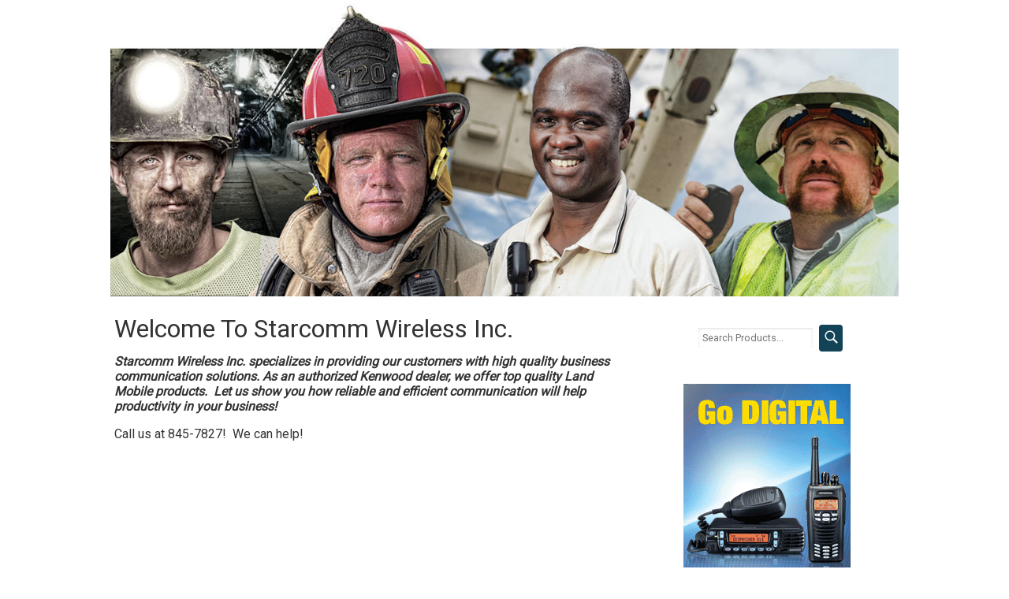

--- FILE ---
content_type: text/html; charset=UTF-8
request_url: https://starcomm.kenwoodproducts.com/home.php
body_size: 2721
content:
<!doctype html>
	<html lang="en">
		<head>
			<meta charset="utf-8">
			<title>Starcomm Wireless Inc. - Kenwood Authorized Dealer</title>
			<meta name="description" content="Starcomm Wireless Inc. is a authorized Kenwood Dealer">
			<link rel="stylesheet" href="https://core.dealerarena.com/responsive/css/pure.css">
<link rel="stylesheet" href="https://core.dealerarena.com/responsive/css/puregrids.css">
<link rel="stylesheet" href="https://core.dealerarena.com/responsive/css/flexslider.css">
<link rel="stylesheet" href="https://core.dealerarena.com/lytebox/lytebox.css">
<script type="text/javascript" src="https://core.dealerarena.com/lytebox/lytebox.js"></script>
<script src="https://ajax.googleapis.com/ajax/libs/jquery/2.2.0/jquery.min.js"></script>
<script src="https://core.dealerarena.com/responsive/scripts/main.js"></script>
<script src="https://core.dealerarena.com/responsive/scripts/flexslider.js"></script>


<!-- Global site tag (gtag.js) - Google Analytics -->
<script async src="https://www.googletagmanager.com/gtag/js?id=UA-12019471-36"></script>
<script>
  window.dataLayer = window.dataLayer || [];
  function gtag(){dataLayer.push(arguments);}
  gtag('js', new Date());

  gtag('config', 'UA-12019471-36');
</script>


<script type="text/javascript" charset="utf-8">
  $(window).load(function() {
    $('.flexslider').flexslider({
      controlNav: false,
      directionNav: false,
      slideshowSpeed: 3500,
      animation: "fade",
      easing: "swing"
    });
  });
</script>

<!-- This is the font for the social icons-->
<script src="https://kit.fontawesome.com/d2867c56f3.js" crossorigin="anonymous"></script>

<meta name="viewport" content="width=device-width, initial-scale=1">
<meta name="robots" content="index,follow">
<meta name="google-site-verification" content="">
                      <link rel="stylesheet" href="//core.dealerarena.com/responsive/css/styles126.css?v=1766451339">
                
              <style type="text/css">

              @import url(https://fonts.googleapis.com/css?family=Roboto);

              body
              {
                  background: #ffffff;
                  color: #333333;
                  font-family: 'Roboto', sans-serif;
              }

              footer
              {
                border-top: 3px solid #2a6077;
              }

              #productmenu ul li
              {
                border-bottom: 1px solid #2a6077;
              }

              #container
              {
                  max-width: 1000px;
              }

              #mainmenu
              {
                  background: #134357;
              }

              ul#tabmenu li a
              {
                  background: #134357;
                  color: #ffffff;
                  border: 3px solid #2a6077;
              }

              ul#tabmenu li a:hover
              {
                  background: #22617b;
                  color: #fff;
              }

              ul#tabmenu li a.active
              {
                  background: #dddddd;
                  color: #000;
              }

              #sidemenu
              {
                  background: none;
                  border: 3px solid none;
              }

              #searchbutton
              {
                  border-radius: 4px 4px 4px 4px;
                  -moz-border-radius: 4px 4px 4px 4px;
                  -webkit-border-radius: 4px 4px 4px 4px;
                  border: 0;
                  padding: 3px;
                  background: #134357;
              }

              .pure-button
              {
                  background: #134357;
                  color: #FFF;
                  -webkit-box-shadow: 10px 10px 5px -8px rgba(0,0,0,0.37);
                  -moz-box-shadow: 10px 10px 5px -8px rgba(0,0,0,0.37);
                  box-shadow: 10px 10px 5px -8px rgba(0,0,0,0.37);
              }

              .pure-button:hover
              {
                  color: #cccccc;
                  text-decoration: none;
              }

              .soc li a
              {
                  background-color: #4e7d8a;
              }

              a
              {
                  color: #ec2625;
              }

              a:hover
              {
                  color: #222222;
              }

              h1, h2, h3, h4, h5, h6
              {
                  color: #333333;
              }

              .sub
              {
                  color: #66a1ba;
              }

              #productmenu > ul > li > a
              {
                 background: none;
              }

              #productmenu ul ul li a
              {
                  background: none;
                  border-bottom: 1px dotted none;
              }

              .spec-heading
              {
                background: #134357;
              }

            </style>

              		</head>

		<body>
				
	<div id="topper">
		<div class="padding5" style="width:100%; max-width: 1200px; margin-right:auto; margin-left: auto;">

				
				<div class="pure-g desktop">
					<div class="pure-u-1 pure-u-md-1-2">
						<div style="margin-top: 3px;">
							<strong>Starcomm Wireless Inc.</strong>  | <a href="tel:(808) 845-7827"><img style="width: 15px; height: 15px;" src="//core.kenwoodproducts.com/responsive/css/graphics/call.png" alt="Call Us"> (808) 845-7827</a>
						</div>
					</div>

					<div class="pure-u-1 pure-u-md-1-2">
						<div class="right">
							<ul class="soc">
							    							</ul>
						</div>
					</div>
				</div><!-- .pure-g desktop -->

				<div class="pure-g mobile">
					<div class="pure-u-1 pure-u-md-1-2">
						<div style="margin-top: 6px;" class="center">
							<strong>Starcomm Wireless Inc.</strong> | (808) 845-7827						</div>
					</div>

					<div class="pure-u-1 pure-u-md-1-2">
						<div class="center"><br>
							<ul class="soc">
							    							</ul>
						</div>
					</div>
				</div><!-- .pure-g mobile -->

			</div><!-- .padding -->
	</div><!-- #topper -->


<!-- header -->
<header>		  	<div id="container" style="min-height:0px; -webkit-box-shadow: 0px 0px 0px 0px rgba(0,0,0,0.0); -moz-box-shadow: 0px 0px 0px 0px rgba(0,0,0,0.00); box-shadow: 0px 0px 0px 0px rgba(0,0,0,0.00);">

	<div class="pure-g" style="margin-top: 0px; padding-top: 0px;padding-bottom:0px;">
		<div class="pure-u-1 pure-u-md-1-3">

			<div class="desktop">
				<img src="//logos.kenwoodproducts.com/9bq1rozl_StarcomLogo.png" alt="" id="logo">
			</div>

			<div class="mobile center">
				<img src="//logos.kenwoodproducts.com/9bq1rozl_StarcomLogo.png" alt="" id="logo">
			</div>

		</div>
				<div class="pure-u-1 pure-u-md-2-3">
			<div class="desktop right padding-right tabmenulocation">
				<ul class="" id="tabmenu"><li><a class="" href="/index.php">Home</a></li><li><a class="" href="/products.html">Products</a></li><li><a class="" href="/industries.html">Industries</a></li><li><a class="" href="/services.html">Services</a></li><li><a class="" href="/contact.html">Contact</a></li></ul>
		<div class="dummyclear"></div>
			</div><!-- .right -->

			<div class="mobile center padding">
				<img src="//core.kenwoodproducts.com/responsive/css/graphics/kenwood.png" alt="Kenwood Dealer Arena" style="width: 30%; height: 30%;">
				<br>
				<br>
				<h4 class="sub">Call Us</h4>
				<h2 class="sub"><a href="tel:(808) 845-7827"><img style="width: 20px; height: 20px;" src="//core.kenwoodproducts.com/responsive/css/graphics/call.png" alt="Call Us"> (808) 845-7827</a></h2>
			</div>
		</div>
	</div>

	
	<div class="mobile">
		<div id='mainmenu' class='align-center'>
			<ul class="" id=""><li><a class="" href="/index.php">Home</a></li><li><a class="" href="/products.html">Products</a></li><li><a class="" href="/industries.html">Industries</a></li><li><a class="" href="/services.html">Services</a></li><li><a class="" href="/contact.html">Contact</a></li><li><a class="" href="/index.php">Home</a></li><li><a class="" href="/products.html">Products</a></li><li><a class="" href="/industries.html">Industries</a></li><li><a class="" href="/services.html">Services</a></li><li><a class="" href="/contact.html">Contact</a></li></ul>		</div><!-- #mainmenu -->
	</div><!-- .mobile -->


<!-- desktop nav starts here -->
	<div class="desktop" style="width: 100%;">
			
				</div><!-- #desktop -->
<!-- #desktop --></div>
</header>

		  	<div id="container" style="min-height:0px;">


<div id="slider" class="center">
	<div class="flexslider">
	  <ul class="slides">
	  		<li><img src="//CORE.kenwoodproducts.com/wow/data1/images/banner4.jpg" alt="Image1"  class="active" id="wows1_1" /></li>
			<li><img src="//CORE.kenwoodproducts.com/wow/data1/images/banner8.jpg" alt="Image2"  id="wows1_2" /></li>
			<li><img src="//CORE.kenwoodproducts.com/wow/data1/images/banner9.jpg" alt="Image3"  id="wows1_3" /></li>
			<li><img src="//CORE.kenwoodproducts.com/wow/data1/images/banner7.jpg" alt="Image4"  id="wows1_4" /></li>
			<li><img src="//CORE.kenwoodproducts.com/wow/data1/images/banner5.jpg" alt="Image5"  id="wows1_5" /></li>
			<li><img src="//CORE.kenwoodproducts.com/wow/data1/images/Mining1.jpg" alt="Image6"  id="wows1_6" /></li>
			<!--<li><img src="//CORE.kenwoodproducts.com/wow/data1/images/Mining1.jpg" alt="Image12"  id="wows1_7" /></li>
			<li><img src="//CORE.kenwoodproducts.com/wow/data1/images/Retail2.jpg" alt="Image7"  id="wows1_7" /></li>
			<li><img src="//CORE.kenwoodproducts.com/wow/data1/images/Transportation1.jpg" alt="Image8"  id="wows1_8" /></li>
			<li><img src="//CORE.kenwoodproducts.com/wow/data1/images/Utilities1.jpg" alt="Image9"  id="wows1_9" /></li>
			<li><img src="//CORE.kenwoodproducts.com/wow/data1/images/Construction4.jpg" alt="Image10"  id="wows1_10" /></li>
			<li><img src="//CORE.kenwoodproducts.com/wow/data1/images/Facilities1.jpg" alt="Image11"  id="wows1_11" /></li>-->
	  </ul>
	</div>
</div><!-- .center --></div>		  	<div id="container">

				<div class="pure-g">

					<div class="pure-u-1 pure-u-md-2-3">

							<div class="padding">
								<h1>Welcome To Starcomm Wireless Inc.</h1>
								<p><strong><em>Starcomm Wireless Inc.&nbsp;specializes in providing our customers with high quality business communication solutions. As an authorized Kenwood dealer, we offer&nbsp;top quality Land Mobile products.&nbsp; Let us show you how reliable and efficient communication will help productivity in your business!</em></strong></p>
<p>Call us at 845-7827!&nbsp; We can help!&nbsp;</p>
							</div>
					</div>

					<div class="pure-u-1 pure-u-md-1-3">
						<div class="padding2">
							<div id="sidemenu">
								<form class="pure-form" method="post" action="/search.html">
    <fieldset>
	    <table class="center">
		    <tr>
		    <td><input type="text" placeholder="Search Products..." name="search" style="border: 0; border-radius: 0; width: 90%; padding: 5px; font-size: 80%;"></td>
			<td><div id="searchbutton"><input type="image" src="//core.dealerarena.com/responsive/css/graphics/search.png"></div></td>
			</tr>
		</table>
    </fieldset>
</form>
							</div><!-- #sidemenu -->
						</div><!-- .padding2 -->

						<br>
				<div class="center">
	<a href="/rebates.html"><img src="//core.dealerarena.com/responsive/css/graphics/sidebanner.gif" alt="Kenwood Products"></a>
</div>

											</div><!-- .rightcolumn -->

				</div><!-- .pure-g main columns -->

				<div class="padding">
	<footer>
		<div class="desktop">
			<br>
			<div class="pure-g">
				<div class="pure-u-1 pure-u-md-1-5">
					<img src="//core.kenwoodproducts.com/responsive/css/graphics/auth.png">
				</div>

				<div class="pure-u-1 pure-u-md-4-5 right">
					<br>
					<ul class="footerlinks">
						<li><a href="/index.php">HOME</a></li>
						<li><a href="/services.html">SERVICES</a></li>
						<li><a href="/products.html">PRODUCTS</a></li>
						<li><a href="/contact.html">CONTACT</a></li>
						<li><a href="/Catalog.html">FLIP CATALOG</a></li>
					</ul>
					<br>
					<br>

					<div id="copyright" style="padding-right: 20px;">
					2706 Kilihau Street Unit A Honolulu Hawaii 96819					 / (808) 845-7827					<br>
					All logos and content are the property of JVCKENWOOD Corporation or their respective owners. No duplication without written permission.
					</div>
				</div>
			</div>
		</div><!-- .desktop -->

		<div class="mobile">
			<table class="responsive">
				<tr>
					<td class="center"><img src="//core.kenwoodproducts.com/responsive/css/graphics/auth.png"></td>
					<td class="center">
					<ul class="footerlinks">
							<li><a href="/index.php">HOME</a></li>
							<li><a href="/services.html">SERVICES</a></li>
							<li><a href="/products.html">PRODUCTS</a></li>
							<li><a href="/contact.html">CONTACT</a></li>
							<li><a href="/Catalog.html">FLIP CATALOG</a></li>
						</ul>
					</td>
					<td class="center">
						2706 Kilihau Street Unit A Honolulu Hawaii 96819						 <br><br> <strong>(808) 845-7827</strong><br>						<br>
					<div id="copyright">All logos and content are the property of JVCKENWOOD Corporation or their respective owners. No duplication without written permission.</div>
					</td>
				</tr>
			</table>
		</div><!-- .mobile -->
	</footer>
</div>
		  	</div><!--#container -->
		</body>
</html>

--- FILE ---
content_type: text/css
request_url: https://core.dealerarena.com/responsive/css/puregrids.css
body_size: 1025
content:
/*!
Pure v0.6.0
Copyright 2014 Yahoo! Inc. All rights reserved.
Licensed under the BSD License.
https://github.com/yahoo/pure/blob/master/LICENSE.md
*/
@media screen and (min-width:35.5em){.pure-u-sm-1,.pure-u-sm-1-1,.pure-u-sm-1-2,.pure-u-sm-1-3,.pure-u-sm-2-3,.pure-u-sm-1-4,.pure-u-sm-3-4,.pure-u-sm-1-5,.pure-u-sm-2-5,.pure-u-sm-3-5,.pure-u-sm-4-5,.pure-u-sm-5-5,.pure-u-sm-1-6,.pure-u-sm-5-6,.pure-u-sm-1-8,.pure-u-sm-3-8,.pure-u-sm-5-8,.pure-u-sm-7-8,.pure-u-sm-1-12,.pure-u-sm-5-12,.pure-u-sm-7-12,.pure-u-sm-11-12,.pure-u-sm-1-24,.pure-u-sm-2-24,.pure-u-sm-3-24,.pure-u-sm-4-24,.pure-u-sm-5-24,.pure-u-sm-6-24,.pure-u-sm-7-24,.pure-u-sm-8-24,.pure-u-sm-9-24,.pure-u-sm-10-24,.pure-u-sm-11-24,.pure-u-sm-12-24,.pure-u-sm-13-24,.pure-u-sm-14-24,.pure-u-sm-15-24,.pure-u-sm-16-24,.pure-u-sm-17-24,.pure-u-sm-18-24,.pure-u-sm-19-24,.pure-u-sm-20-24,.pure-u-sm-21-24,.pure-u-sm-22-24,.pure-u-sm-23-24,.pure-u-sm-24-24{display:inline-block;*display:inline;zoom:1;letter-spacing:normal;word-spacing:normal;vertical-align:top;text-rendering:auto}.pure-u-sm-1-24{width:4.1667%;*width:4.1357%}.pure-u-sm-1-12,.pure-u-sm-2-24{width:8.3333%;*width:8.3023%}.pure-u-sm-1-8,.pure-u-sm-3-24{width:12.5%;*width:12.469%}.pure-u-sm-1-6,.pure-u-sm-4-24{width:16.6667%;*width:16.6357%}.pure-u-sm-1-5{width:20%;*width:19.969%}.pure-u-sm-5-24{width:20.8333%;*width:20.8023%}.pure-u-sm-1-4,.pure-u-sm-6-24{width:25%;*width:24.969%}.pure-u-sm-7-24{width:29.1667%;*width:29.1357%}.pure-u-sm-1-3,.pure-u-sm-8-24{width:33.3333%;*width:33.3023%}.pure-u-sm-3-8,.pure-u-sm-9-24{width:37.5%;*width:37.469%}.pure-u-sm-2-5{width:40%;*width:39.969%}.pure-u-sm-5-12,.pure-u-sm-10-24{width:41.6667%;*width:41.6357%}.pure-u-sm-11-24{width:45.8333%;*width:45.8023%}.pure-u-sm-1-2,.pure-u-sm-12-24{width:50%;*width:49.969%}.pure-u-sm-13-24{width:54.1667%;*width:54.1357%}.pure-u-sm-7-12,.pure-u-sm-14-24{width:58.3333%;*width:58.3023%}.pure-u-sm-3-5{width:60%;*width:59.969%}.pure-u-sm-5-8,.pure-u-sm-15-24{width:62.5%;*width:62.469%}.pure-u-sm-2-3,.pure-u-sm-16-24{width:66.6667%;*width:66.6357%}.pure-u-sm-17-24{width:70.8333%;*width:70.8023%}.pure-u-sm-3-4,.pure-u-sm-18-24{width:75%;*width:74.969%}.pure-u-sm-19-24{width:79.1667%;*width:79.1357%}.pure-u-sm-4-5{width:80%;*width:79.969%}.pure-u-sm-5-6,.pure-u-sm-20-24{width:83.3333%;*width:83.3023%}.pure-u-sm-7-8,.pure-u-sm-21-24{width:87.5%;*width:87.469%}.pure-u-sm-11-12,.pure-u-sm-22-24{width:91.6667%;*width:91.6357%}.pure-u-sm-23-24{width:95.8333%;*width:95.8023%}.pure-u-sm-1,.pure-u-sm-1-1,.pure-u-sm-5-5,.pure-u-sm-24-24{width:100%}}@media screen and (min-width:48em){.pure-u-md-1,.pure-u-md-1-1,.pure-u-md-1-2,.pure-u-md-1-3,.pure-u-md-2-3,.pure-u-md-1-4,.pure-u-md-3-4,.pure-u-md-1-5,.pure-u-md-2-5,.pure-u-md-3-5,.pure-u-md-4-5,.pure-u-md-5-5,.pure-u-md-1-6,.pure-u-md-5-6,.pure-u-md-1-8,.pure-u-md-3-8,.pure-u-md-5-8,.pure-u-md-7-8,.pure-u-md-1-12,.pure-u-md-5-12,.pure-u-md-7-12,.pure-u-md-11-12,.pure-u-md-1-24,.pure-u-md-2-24,.pure-u-md-3-24,.pure-u-md-4-24,.pure-u-md-5-24,.pure-u-md-6-24,.pure-u-md-7-24,.pure-u-md-8-24,.pure-u-md-9-24,.pure-u-md-10-24,.pure-u-md-11-24,.pure-u-md-12-24,.pure-u-md-13-24,.pure-u-md-14-24,.pure-u-md-15-24,.pure-u-md-16-24,.pure-u-md-17-24,.pure-u-md-18-24,.pure-u-md-19-24,.pure-u-md-20-24,.pure-u-md-21-24,.pure-u-md-22-24,.pure-u-md-23-24,.pure-u-md-24-24{display:inline-block;*display:inline;zoom:1;letter-spacing:normal;word-spacing:normal;vertical-align:top;text-rendering:auto}.pure-u-md-1-24{width:4.1667%;*width:4.1357%}.pure-u-md-1-12,.pure-u-md-2-24{width:8.3333%;*width:8.3023%}.pure-u-md-1-8,.pure-u-md-3-24{width:12.5%;*width:12.469%}.pure-u-md-1-6,.pure-u-md-4-24{width:16.6667%;*width:16.6357%}.pure-u-md-1-5{width:20%;*width:19.969%}.pure-u-md-5-24{width:20.8333%;*width:20.8023%}.pure-u-md-1-4,.pure-u-md-6-24{width:25%;*width:24.969%}.pure-u-md-7-24{width:29.1667%;*width:29.1357%}.pure-u-md-1-3,.pure-u-md-8-24{width:33.3333%;*width:33.3023%}.pure-u-md-3-8,.pure-u-md-9-24{width:37.5%;*width:37.469%}.pure-u-md-2-5{width:40%;*width:39.969%}.pure-u-md-5-12,.pure-u-md-10-24{width:41.6667%;*width:41.6357%}.pure-u-md-11-24{width:45.8333%;*width:45.8023%}.pure-u-md-1-2,.pure-u-md-12-24{width:50%;*width:49.969%}.pure-u-md-13-24{width:54.1667%;*width:54.1357%}.pure-u-md-7-12,.pure-u-md-14-24{width:58.3333%;*width:58.3023%}.pure-u-md-3-5{width:60%;*width:59.969%}.pure-u-md-5-8,.pure-u-md-15-24{width:62.5%;*width:62.469%}.pure-u-md-2-3,.pure-u-md-16-24{width:66.6667%;*width:66.6357%}.pure-u-md-17-24{width:70.8333%;*width:70.8023%}.pure-u-md-3-4,.pure-u-md-18-24{width:75%;*width:74.969%}.pure-u-md-19-24{width:79.1667%;*width:79.1357%}.pure-u-md-4-5{width:80%;*width:79.969%}.pure-u-md-5-6,.pure-u-md-20-24{width:83.3333%;*width:83.3023%}.pure-u-md-7-8,.pure-u-md-21-24{width:87.5%;*width:87.469%}.pure-u-md-11-12,.pure-u-md-22-24{width:91.6667%;*width:91.6357%}.pure-u-md-23-24{width:95.8333%;*width:95.8023%}.pure-u-md-1,.pure-u-md-1-1,.pure-u-md-5-5,.pure-u-md-24-24{width:100%}}@media screen and (min-width:64em){.pure-u-lg-1,.pure-u-lg-1-1,.pure-u-lg-1-2,.pure-u-lg-1-3,.pure-u-lg-2-3,.pure-u-lg-1-4,.pure-u-lg-3-4,.pure-u-lg-1-5,.pure-u-lg-2-5,.pure-u-lg-3-5,.pure-u-lg-4-5,.pure-u-lg-5-5,.pure-u-lg-1-6,.pure-u-lg-5-6,.pure-u-lg-1-8,.pure-u-lg-3-8,.pure-u-lg-5-8,.pure-u-lg-7-8,.pure-u-lg-1-12,.pure-u-lg-5-12,.pure-u-lg-7-12,.pure-u-lg-11-12,.pure-u-lg-1-24,.pure-u-lg-2-24,.pure-u-lg-3-24,.pure-u-lg-4-24,.pure-u-lg-5-24,.pure-u-lg-6-24,.pure-u-lg-7-24,.pure-u-lg-8-24,.pure-u-lg-9-24,.pure-u-lg-10-24,.pure-u-lg-11-24,.pure-u-lg-12-24,.pure-u-lg-13-24,.pure-u-lg-14-24,.pure-u-lg-15-24,.pure-u-lg-16-24,.pure-u-lg-17-24,.pure-u-lg-18-24,.pure-u-lg-19-24,.pure-u-lg-20-24,.pure-u-lg-21-24,.pure-u-lg-22-24,.pure-u-lg-23-24,.pure-u-lg-24-24{display:inline-block;*display:inline;zoom:1;letter-spacing:normal;word-spacing:normal;vertical-align:top;text-rendering:auto}.pure-u-lg-1-24{width:4.1667%;*width:4.1357%}.pure-u-lg-1-12,.pure-u-lg-2-24{width:8.3333%;*width:8.3023%}.pure-u-lg-1-8,.pure-u-lg-3-24{width:12.5%;*width:12.469%}.pure-u-lg-1-6,.pure-u-lg-4-24{width:16.6667%;*width:16.6357%}.pure-u-lg-1-5{width:20%;*width:19.969%}.pure-u-lg-5-24{width:20.8333%;*width:20.8023%}.pure-u-lg-1-4,.pure-u-lg-6-24{width:25%;*width:24.969%}.pure-u-lg-7-24{width:29.1667%;*width:29.1357%}.pure-u-lg-1-3,.pure-u-lg-8-24{width:33.3333%;*width:33.3023%}.pure-u-lg-3-8,.pure-u-lg-9-24{width:37.5%;*width:37.469%}.pure-u-lg-2-5{width:40%;*width:39.969%}.pure-u-lg-5-12,.pure-u-lg-10-24{width:41.6667%;*width:41.6357%}.pure-u-lg-11-24{width:45.8333%;*width:45.8023%}.pure-u-lg-1-2,.pure-u-lg-12-24{width:50%;*width:49.969%}.pure-u-lg-13-24{width:54.1667%;*width:54.1357%}.pure-u-lg-7-12,.pure-u-lg-14-24{width:58.3333%;*width:58.3023%}.pure-u-lg-3-5{width:60%;*width:59.969%}.pure-u-lg-5-8,.pure-u-lg-15-24{width:62.5%;*width:62.469%}.pure-u-lg-2-3,.pure-u-lg-16-24{width:66.6667%;*width:66.6357%}.pure-u-lg-17-24{width:70.8333%;*width:70.8023%}.pure-u-lg-3-4,.pure-u-lg-18-24{width:75%;*width:74.969%}.pure-u-lg-19-24{width:79.1667%;*width:79.1357%}.pure-u-lg-4-5{width:80%;*width:79.969%}.pure-u-lg-5-6,.pure-u-lg-20-24{width:83.3333%;*width:83.3023%}.pure-u-lg-7-8,.pure-u-lg-21-24{width:87.5%;*width:87.469%}.pure-u-lg-11-12,.pure-u-lg-22-24{width:91.6667%;*width:91.6357%}.pure-u-lg-23-24{width:95.8333%;*width:95.8023%}.pure-u-lg-1,.pure-u-lg-1-1,.pure-u-lg-5-5,.pure-u-lg-24-24{width:100%}}@media screen and (min-width:80em){.pure-u-xl-1,.pure-u-xl-1-1,.pure-u-xl-1-2,.pure-u-xl-1-3,.pure-u-xl-2-3,.pure-u-xl-1-4,.pure-u-xl-3-4,.pure-u-xl-1-5,.pure-u-xl-2-5,.pure-u-xl-3-5,.pure-u-xl-4-5,.pure-u-xl-5-5,.pure-u-xl-1-6,.pure-u-xl-5-6,.pure-u-xl-1-8,.pure-u-xl-3-8,.pure-u-xl-5-8,.pure-u-xl-7-8,.pure-u-xl-1-12,.pure-u-xl-5-12,.pure-u-xl-7-12,.pure-u-xl-11-12,.pure-u-xl-1-24,.pure-u-xl-2-24,.pure-u-xl-3-24,.pure-u-xl-4-24,.pure-u-xl-5-24,.pure-u-xl-6-24,.pure-u-xl-7-24,.pure-u-xl-8-24,.pure-u-xl-9-24,.pure-u-xl-10-24,.pure-u-xl-11-24,.pure-u-xl-12-24,.pure-u-xl-13-24,.pure-u-xl-14-24,.pure-u-xl-15-24,.pure-u-xl-16-24,.pure-u-xl-17-24,.pure-u-xl-18-24,.pure-u-xl-19-24,.pure-u-xl-20-24,.pure-u-xl-21-24,.pure-u-xl-22-24,.pure-u-xl-23-24,.pure-u-xl-24-24{display:inline-block;*display:inline;zoom:1;letter-spacing:normal;word-spacing:normal;vertical-align:top;text-rendering:auto}.pure-u-xl-1-24{width:4.1667%;*width:4.1357%}.pure-u-xl-1-12,.pure-u-xl-2-24{width:8.3333%;*width:8.3023%}.pure-u-xl-1-8,.pure-u-xl-3-24{width:12.5%;*width:12.469%}.pure-u-xl-1-6,.pure-u-xl-4-24{width:16.6667%;*width:16.6357%}.pure-u-xl-1-5{width:20%;*width:19.969%}.pure-u-xl-5-24{width:20.8333%;*width:20.8023%}.pure-u-xl-1-4,.pure-u-xl-6-24{width:25%;*width:24.969%}.pure-u-xl-7-24{width:29.1667%;*width:29.1357%}.pure-u-xl-1-3,.pure-u-xl-8-24{width:33.3333%;*width:33.3023%}.pure-u-xl-3-8,.pure-u-xl-9-24{width:37.5%;*width:37.469%}.pure-u-xl-2-5{width:40%;*width:39.969%}.pure-u-xl-5-12,.pure-u-xl-10-24{width:41.6667%;*width:41.6357%}.pure-u-xl-11-24{width:45.8333%;*width:45.8023%}.pure-u-xl-1-2,.pure-u-xl-12-24{width:50%;*width:49.969%}.pure-u-xl-13-24{width:54.1667%;*width:54.1357%}.pure-u-xl-7-12,.pure-u-xl-14-24{width:58.3333%;*width:58.3023%}.pure-u-xl-3-5{width:60%;*width:59.969%}.pure-u-xl-5-8,.pure-u-xl-15-24{width:62.5%;*width:62.469%}.pure-u-xl-2-3,.pure-u-xl-16-24{width:66.6667%;*width:66.6357%}.pure-u-xl-17-24{width:70.8333%;*width:70.8023%}.pure-u-xl-3-4,.pure-u-xl-18-24{width:75%;*width:74.969%}.pure-u-xl-19-24{width:79.1667%;*width:79.1357%}.pure-u-xl-4-5{width:80%;*width:79.969%}.pure-u-xl-5-6,.pure-u-xl-20-24{width:83.3333%;*width:83.3023%}.pure-u-xl-7-8,.pure-u-xl-21-24{width:87.5%;*width:87.469%}.pure-u-xl-11-12,.pure-u-xl-22-24{width:91.6667%;*width:91.6357%}.pure-u-xl-23-24{width:95.8333%;*width:95.8023%}.pure-u-xl-1,.pure-u-xl-1-1,.pure-u-xl-5-5,.pure-u-xl-24-24{width:100%}}

--- FILE ---
content_type: text/css
request_url: https://core.dealerarena.com/responsive/css/styles126.css?v=1766451339
body_size: 108891
content:

@import url(https://fonts.googleapis.com/css?family=Roboto);

html
{
	height: 100%;
	width: 100%;
}

body
{
	height: 100%;
	min-height: 100%;
	width: 100%;
	font-family: 'Roboto', sans-serif;
	font-size: 100%;
	margin: 0;
	padding: 0;	
	color: #6b6b6b;
}

.smalltext a
{
	font-size: 75%;
	color: black;
}

.smalltext a:hover
{
	color: #666666;
	text-decoration: none;
}

table.responsive
{
}

table.responsive td
{
    display: table-cell;
    padding: 10px;
}

table.responsive th
{
    display: table-cell;
    padding: 10px;
}

img.product
{
	height: auto;
	max-height: 115px;
	max-width: 130px;
	width: auto;
}

a.productlink
{
	font-size: 100%;
}

/** mobile responsiveness **/
.desktop { display: block; }
.mobile { display: none; }

img.industryicon
{
	width: 100%;
	height: 100%;
	max-width: 140px;
	max-height: 153px;
	padding: 10px;
}

ul.footerlinks
{
	display: inline;
	margin: 0;
	padding: 0;
}

ul.footerlinks li
{
	display: inline;
	list-style: none;
	padding-right: 20px;
	font-weight: bold;
}

td.feature
{
	display: table-cell;
	font-weight: bold;
}

td.spec
{
	display: table-cell;
	font-weight: normal;
}

td.accessory
{
	display: table-cell;
	font-weight: bold;
}

td.accessory-spec
{
	display: table-cell;
	font-weight: normal;
}

.testimonialbox
{
	background: #e7e7e7; 
	color: #4a4a4a; 
	border-radius: 7px; 
	margin: 5px; 
	padding: 10px;
}

@media only screen and (max-width: 800px) 
{
	.testimonialbox
	{
		padding: 4px;
		margin: 2px;
	}

	.spec-heading
	{
		text-align: center;
	}

	a.productlink
	{
		font-size: 1.5em;
	}

	td.feature
	{
		display: block;
	}

	td.spec
	{
		display: block;
	}

	td.accessory
	{
		display: block;
		text-align: center;
	}

	td.accessory img
	{
		margin: 0 auto;
	}

	td.accessory-spec
	{
		display: block;
		text-align: center;
	}

	img.product
	{
		height: auto;
		max-height: 100%;
		width: 100%;
		max-width: 150px;
	}

	ul.footerlinks
	{
		display: block;
	}

	ul.footerlinks li
	{
		display: block;
		padding: 8px;
	}

	    table.responsive
    {
        text-align: center;
        margin: 0 auto;
    }

    table.responsive td
    {
        display: block;
    }

    table.responsive th
    {
        display: block;
    }

	.desktop { display: none; }
	.mobile { display: block; }

	img.industryicon
	{
		max-width: 195px;
		max-height: 213px;
	}

	input[type=checkbox]
	{
		min-height:30px;min-width:30px;
	}

	.smalltext a
	{
		font-size: 100%;
	}
}

html, button, input, select, textarea,
.pure-g [class *= "pure-u"] 
{
    font-family: 'Roboto', sans-serif;
}

img.productcat
{
	width: 100%;
	height: 100%;
	max-width: 200px;
	max-height: 200px;
	border: 0;
}

#container
{
	width: 100%;
	max-width: 1000px;
	background: none;
	margin: 0 auto 0 auto;
	min-height: 400px;
}

detailsmenu {
width:100%;
}

#sidemenu
{
	background: #none;
	width: 100%;
	border: none;
	max-width: 212px;
	margin: 0 auto;
}

@media only screen and (max-width: 800px) 
{
	#sidemenu { max-width: 100%; }
}


header
{
	width: 100%;
	min-height: 100px;
	background: white;
	border-bottom: 2px solid #dbdbdb;
	display:none;
}

footer
{
	width: 100%;
	border-top: 3px solid #b8b8b8;
	display: none;
}

.portaltop {
	text-align:right;
	margin-left:30px;
	font-size:50%;
	color: #999999;
	float: right;
}

.removerightcolumn {
	display: none;
}

.kwdauthdealercolumn {
	display: block;
	text-align:center;
}

#topphone {display: none;}
#topper
{
	width: 100%;
	min-height: 26px;
	border-bottom: 1px solid #f0f0f0;
	background-color: #9c0c0c;
color: #ffffff;
	display:none;
}
#topper a {color: #ffffff;}
#copyright
{
	font-size: 70%;
}

#prodcopy
{
	border: 2px solid #d7d7d7;
	background-color: #ffffff;
	padding: 10px;
}

hr
{
	background: #e6e6e6;
	border: 0;
	height: 3px;
	width: 100%;
	margin: 5px;
}

h1, h2, h3, h4, h5, h6
{
	font-weight: normal;
	line-height: 100%;
	margin: 0;
	padding: 0;
	color: #333333;
}

h1
{
	font-size: 2em;
}

h2
{
	font-size: 1.7em;
}

h3
{
	font-size: 1.4em;
}

h4
{
	font-size: 1em;
	font-weight: bold;
}

a
{
	color: #66a1ba;
	text-decoration: none;
}

a:hover
{
	text-decoration: underline;
	color: #72b0ca;
}

.sub
{
	color: #66a1ba;
}

.center
{
	text-align: center;
	margin: 0 auto;
}

.padding
{
	padding: 5px;
}

.padding0
{
	padding: 0px;
}

.padding2
{
	padding: 10px;
}
.padding5
{
	padding: 5px;
}

.padding-right
{
	padding-right: 20px;
}

.right
{
	float: right;
	text-align: right;
}

a img
{
	border: 0;
}

img#logo
{
	height: 120px; 
    width: auto; 
    max-height: 120px;
}



.dummyclear{
   clear:both;
}

#slider
{
	width: 100%;
	display: block;
}

ul#tabmenu
{
	display: inline-block;
	list-style: none;
	margin-top: 40px;
	margin: 0;
	padding: 0;
	border: 0;
	line-height: 3;
	float: right;
	margin-right: 5px;
}

ul#tabmenu li
{
	display: inline;
	list-style: none;
	text-align: center;
	margin: 0;
	padding: 0;
	border-right: 1px solid #000000;
}

ul#tabmenu li a
{
	padding: 10px;
	padding-top: 2px;
	padding-bottom: 1px;
	text-align: center;
	color: #000000;
	text-decoration: none;
	font-size: 90%;
	margin: 0;
	margin-left: 0px;
}

ul#tabmenu li a.active
{
	background: #dddddd;
	color: #000;
	font-weight: bold;
}

ul#tabmenu li a:hover
{
	background: #22617b;
	color: #e1f3fa;
	text-decoration: underline;
}

@import url(http://fonts.googleapis.com/css?family=Open+Sans:400,700);
#mainmenu,
#mainmenu ul,
#mainmenu ul li,
#mainmenu ul li a,
#mainmenu #menu-button {
  margin: 0;
  padding: 0;
  border: 0;
  list-style: none;
  line-height: 1;
  display: block;
  position: relative;
  -webkit-box-sizing: border-box;
  -moz-box-sizing: border-box;
  box-sizing: border-box;
}
#mainmenu:after,
#mainmenu > ul:after {
  content: ".";
  display: block;
  clear: both;
  visibility: hidden;
  line-height: 0;
  height: 0;
}
#mainmenu #menu-button {
  display: none;
}
#mainmenu {
  z-index: 100;
  width: auto;
  font-family: 'Open Sans', Helvetica, sans-serif;
  background: #134357;
  background: -moz-linear-gradient(top, #185670 0%, #0c2936 100%);
  background: -webkit-gradient(linear, left top, left bottom, color-stop(0%, #185670), color-stop(100%, #0c2936));
  background: -webkit-linear-gradient(top, #185670 0%, #0c2936 100%);
  background: -o-linear-gradient(top, #185670 0%, #0c2936 100%);
  background: -ms-linear-gradient(top, #185670 0%, #0c2936 100%);
  background: linear-gradient(to bottom, #185670 0%, #0c2936 100%);
}
#mainmenu > ul {
  background: url('[data-uri]');
  box-shadow: inset 0 -3px 0 rgba(0, 0, 0, 0.05);
}
#mainmenu.align-right > ul > li {
  float: right;
}
#mainmenu > ul > li {
  float: left;
  display: inline-block;
}
#mainmenu.align-center > ul {
  float: none;
  text-align: center;
  font-size: 0;
}
#mainmenu.align-center > ul > li {
  float: none;
}
#mainmenu.align-center ul ul {
  text-align: left;
}
#mainmenu > ul > li > a {
  padding: 18px 25px 21px 25px;
  border-right: 1px solid rgba(80, 80, 80, 0.12);
  text-decoration: none;
  font-size: 12px;
  font-weight: 700;
  color: #e5feff;
  text-transform: uppercase;
  letter-spacing: 1px;
}
#mainmenu > ul > li:hover > a,
#mainmenu > ul > li > a:hover,
#mainmenu > ul > li.active > a {
  color: #cfd6d6;
  background: #10394a;
  background: rgba(0, 0, 0, 0.1);
}
#mainmenu > ul > li.has-sub > a {
  padding-right: 45px;
}
#mainmenu > ul > li.has-sub > a::after {
  content: "";
  position: absolute;
  width: 0;
  height: 0;
  border: 6px solid transparent;
  border-top-color: #e5feff;
  right: 17px;
  top: 21.5px;
}
#mainmenu > ul > li.has-sub.active > a::after,
#mainmenu > ul > li.has-sub:hover > a {
  border-top-color: #cfd6d6;
}
#mainmenu ul ul {
  position: absolute;
  left: -9999px;
  top: 60px;
  z-index: 9999;
  padding-top: 6px;
  font-size: 13px;
  opacity: 0;
  -webkit-transition: top 0.2s ease, opacity 0.2s ease-in;
  -moz-transition: top 0.2s ease, opacity 0.2s ease-in;
  -ms-transition: top 0.2s ease, opacity 0.2s ease-in;
  -o-transition: top 0.2s ease, opacity 0.2s ease-in;
  transition: top 0.2s ease, opacity 0.2s ease-in;
}
#mainmenu.align-right ul ul {
  text-align: right;
}
#mainmenu > ul > li > ul::after {
  content: "";
  position: absolute;
  width: 0;
  height: 0;
  border: 5px solid transparent;
  border-bottom-color: #ffffff;
  top: -4px;
  left: 20px;
}
#mainmenu.align-right > ul > li > ul::after {
  left: auto;
  right: 20px;
}
#mainmenu ul ul ul::after {
  content: "";
  position: absolute;
  width: 0;
  height: 0;
  border: 5px solid transparent;
  border-right-color: #ffffff;
  top: 11px;
  left: -4px;
}
#mainmenu.align-right ul ul ul::after {
  border-right-color: transparent;
  border-left-color: #ffffff;
  left: auto;
  right: -4px;
}
#mainmenu > ul > li > ul {
  top: 120px;
}
#mainmenu > ul > li:hover > ul {
  top: 51px;
  left: 0;
  opacity: 1;
}
#mainmenu.align-right > ul > li:hover > ul {
  left: auto;
  right: 0;
}
#mainmenu ul ul ul {
  padding-top: 0;
  padding-left: 6px;
}
#mainmenu.align-right ul ul ul {
  padding-right: 6px;
}
#mainmenu ul ul > li:hover > ul {
  left: 250px;
  top: 0;
  opacity: 1;
}
#mainmenu.align-right ul ul > li:hover > ul {
  left: auto;
  right: 100%;
  opacity: 1;
}
#mainmenu ul ul li a {
  text-decoration: none;
  font-weight: 400;
  padding: 11px 25px;
  width: 250px;
  color: #777777;
  background: #ffffff;
  box-shadow: 0 2px 2px rgba(0, 0, 0, 0.1), 1px 1px 1px rgba(0, 0, 0, 0.1), -1px 1px 1px rgba(0, 0, 0, 0.1);
}
#mainmenu ul ul li:hover > a,
#mainmenu ul ul li.active > a {
  color: #333333;
}
#mainmenu ul ul li:first-child > a {
  border-top-left-radius: 3px;
  border-top-right-radius: 3px;
}
#mainmenu ul ul li:last-child > a {
  border-bottom-left-radius: 3px;
  border-bottom-right-radius: 3px;
}
#mainmenu > ul > li > ul::after {
  position: absolute;
  display: block;
}
#mainmenu ul ul li.has-sub > a::after {
  content: "";
  position: absolute;
  width: 0;
  height: 0;
  border: 4px solid transparent;
  border-left-color: #777777;
  right: 17px;
  top: 14px;
}
#mainmenu.align-right ul ul li.has-sub > a::after {
  border-left-color: transparent;
  border-right-color: #777777;
  right: auto;
  left: 17px;
}
#mainmenu ul ul li.has-sub.active > a::after,
#mainmenu ul ul li.has-sub:hover > a::after {
  border-left-color: #333333;
}
#mainmenu.align-right ul ul li.has-sub.active > a::after,
#mainmenu.align-right ul ul li.has-sub:hover > a::after {
  border-right-color: #333333;
  border-left-color: transparent;
}
@media all and (max-width: 800px), only screen and (-webkit-min-device-pixel-ratio: 2) and (max-width: 1024px), only screen and (min--moz-device-pixel-ratio: 2) and (max-width: 1024px), only screen and (-o-min-device-pixel-ratio: 2/1) and (max-width: 1024px), only screen and (min-device-pixel-ratio: 2) and (max-width: 1024px), only screen and (min-resolution: 192dpi) and (max-width: 1024px), only screen and (min-resolution: 2dppx) and (max-width: 1024px) {
  #mainmenu {
    background: #9c0c0c;
  }
img#logo
{
	height: auto; 
    width: auto; 
    max-height: 120px;
	max-width:95%;
}
  #mainmenu > ul {
    display: none;
  }
  #mainmenu > ul.open {
    display: block;
    border-top: 1px solid rgba(0, 0, 0, 0.1);
  }
  #mainmenu.align-right > ul {
    float: none;
  }
  #mainmenu.align-center > ul {
    text-align: left;
  }
  #mainmenu > ul > li,
  #mainmenu.align-right > ul > li {
    float: none;
    display: block;
  }
  #mainmenu > ul > li > a {
    padding: 18px 25px 18px 25px;
    border-right: 0;
  }
  #mainmenu > ul > li:hover > a,
  #mainmenu > ul > li.active > a {
    background: rgba(0, 0, 0, 0.1);
  }
  #mainmenu #menu-button {
    display: block;
    text-decoration: none;
    font-size: 13px;
    font-weight: 700;
    color: #e5feff;
    padding: 18px 25px 18px 25px;
    text-transform: uppercase;
    letter-spacing: 1px;
    background: url('[data-uri]');
    cursor: pointer;
  }
  #mainmenu ul ul,
  #mainmenu ul li:hover > ul,
  #mainmenu > ul > li > ul,
  #mainmenu ul ul ul,
  #mainmenu ul ul li:hover > ul,
  #mainmenu.align-right ul ul,
  #mainmenu.align-right ul li:hover > ul,
  #mainmenu.align-right > ul > li > ul,
  #mainmenu.align-right ul ul ul,
  #mainmenu.align-right ul ul li:hover > ul {
    left: 0;
    right: auto;
    top: auto;
    opacity: 1;
    width: 100%;
    padding: 0;
    position: relative;
    text-align: left;
  }
  #mainmenu ul ul li {
    width: 100%;
  }
  #mainmenu ul ul li a {
    width: 100%;
    box-shadow: none;
    padding-left: 35px;
  }
  #mainmenu ul ul ul li a {
    padding-left: 45px;
  }
  #mainmenu ul ul li:first-child > a,
  #mainmenu ul ul li:last-child > a {
    border-radius: 0;
  }
  #mainmenu #menu-button::after {
    display: block;
    -webkit-box-sizing: content-box;
    -moz-box-sizing: content-box;
    box-sizing: content-box;
    content: '';
    position: absolute;
    height: 3px;
    width: 22px;
    border-top: 2px solid #e5feff;
    border-bottom: 2px solid #e5feff;
    right: 25px;
    top: 18px;
  }
  #mainmenu #menu-button::before {
    display: block;
    content: '';
    position: absolute;
    height: 3px;
    width: 22px;
    border-top: 2px solid #e5feff;
    right: 25px;
    top: 28px;
  }
  #mainmenu > ul > li.has-sub > a::after,
  #mainmenu ul ul li.has-sub > a::after {
    display: none;
  }
}

@font-face {
    font-family: 'si';
    src: url('data:;base64,[base64]/GIypoPBp1Fx0xGTbQdxtWysUM+orjAqSbYWEitySy+Jw0GU5BmWp59BIYtTbBl6RleUbZNILTG0wkG4TPmbBluYNB6ION6T8SWwwdUMceULd0L0yqoMHoTumQCBIiPNQLuF9OrJSdNShNvBGNWKoFRvsERBpsZl1OMbv0HWj65PMgIMf/3Wf3DUTOQJb9Nm8kgnGEXSnUIxDZ1L8mPDVooly6E+HXsLnuS0Os0zcyoAitV0zxB8QsaHBWUewAiCCjGrKx5CP2gxlc+EyzFp5gRpOt2Va1woQNv1JvgKAP4A9mC3MjqB4sRmz5Y5tsYOIfRJPE9zBDMHvgAYkzTNBSXUrJiKhJ/g4QhukeyffEIuvEQGY6uFTWGzgLvC1A8MOYHgBnwXoDufeZYw6JyCv4EUDfy8hWTkSEiMQGLCyqDbn4y6i+2Vk89CeZ5GP/E0T39CaeSasHOGYI/Da6hE0bO0vbUiuVNarbAQBg/pEp638Gdp9CB6veUnhhJH8XkEgnAHspXAt/uwqvxTwnX+AESySUEef0+OPmD6568iiT7//MggaMfKfyONSgzJZQVR8Y/AcpCQtLcvqboAYweDNclHBQpKIX7/LaUlMDBZ9EZn6P+OV4vg3zA/yEUTGSI+aVoJgSdcw5xyjxil6QK9ttl+smFKePIuXVZiRa0pDQycT4UBa37ychuZK2qlls3ESxUlOzEp8DcQTEwN0axq1UA6mSBmUt8Hs546BQjaN2u9tBWPlYP4NlRPBUgXJyskbK5uG9b9eII9xF+HbkrRjHtyoyBkYCxmDq/BXKeWKZwMpK4HazeIdrJdJP3AaRMTAQohVTXX7qYPQFyCkKA+io6g2z8DMeFhHnNAUuuxjiTxHhqPSTASaZxR271sSeWHyip6pofBdhyUNrfso31lPEQBooXQ9Rga7K88ZlKXIFCMAywPHh0l2s2hO0kSh3p05V+hXjHY/vr5j5VuGiORMmgiLSYl28rOITY4d+1oRPG6XaFzYKHB9v62hBr5LMPKOlWrxjnrJWIjmvbAlECinWx2jETxrIp6r3AMIOjxL1IZ4blLSN6UDevCtyb1xINtBMOffoBbmBtl9lsAq7mpgh2LlQt5ZShAIVSFuL/[base64]/8sl7LftdTVGKIwmLgbEEsLLpE4I3w67n4/z6FiG5mgmVewOwYXl2AAg33acD7w84R+zT4XBQnh17wvK845i3alqDfBKEcy9WQoG3PzpiXSPbNLQfe9xoKFeNGXmjtgBSotZZK9WRnvkzTwQlMgsNHUvbPGohx3h0WxTNr1tLhAWNvcTJSvSDQYQK8LNenp1ewBoFIcrEQe4g4GlRO2WVw0RRGRK/GqgaRMJVFQeYiRG9PalVTUbgmrp0GC1Q+d4Q4IqPACvGamcJQdWUH7X6CIYwwp4OgiGVC9eA8rgWuOiBvzxijs1mCnNZmZKxxpXkUGKiEHQFhU8yyySsPAGIbphy8AFt7dLsCWxq05SjaVVY4aFYz4de5Kc/N4/kS9axTIzEBAWygzTp/[base64]/1Um1CbhoqHpMdCSLdXXzNtQP8kxT/8BSg7UEJ7lUad5+ER4qYi/PFNscZlQClzqhGym+wdCQnSNqsj6f6Ei60kVGY0kXAaTVkRZk3n8k7DLNbHTQK0UqhiyZHhB3W6WKT4uMw3oNlt1FsahEGJlm1H8qMjwftgcAp3IrtsAPU6LZaGAhfQ6czqcTM5uTfVZF7DGUCseZPko/UYLCIHQKb4VPZAwhE39CcHaU0Cq+jO6S2kB8p/+/NB7eSPtk/4qn6cXn/TqQqQWliU5OWBvqeIu7WyhhBb8mc+GWLw/je0Xn1nKhTKoTXJAiPa9vc+eTPxUnDraLkXpZGbdwHmPBQeG5s0kDg8O43XQ+rtU4iPBVOm+VFOO+zce0PSWRqDa7A++VL9acJkAAhmJFpMxHgWDM8im5op5KcWTwbES5rw3mqB5P1v/CC2pSdHkbjfwezH+bf3Ag/fgP6PkcEc69JP68l8h1nINS1BAX2dtknTfeIYFRohMOyF2pQXtaumCaQEB5cnMaigwI/fUqW/PwsOHLLKyLkBQ2xSo2EKaFZGTRByagFxyKsVc6Ws2Q5K+R0sCo4ptsRm7Y1qpTqs40KjYwL3SKl+DwleK/rfCUixTDkfNlmmnUAtmnOEc8DBIhJgXMTYE/uE+mIgcCqwDvM3QMsSAoxSEnveYQnhBuQ+UkOtAzABah5p3npfC7mNgeSHM6fBkBzqCpgMpQ7QUu4ybikFQdBMUneE+LYh2bw4ZOqGCzJWEjR+tQRW7hY/B/[base64]/IgtTaQZ6PAm/3p1lCS/xF6U8qOOzD0VIur9uFPEiiRjCyc4RmC1WhBgs+mH2d8TCULcxzv7gGhtCf2wn7Gt6nW1ZkT7eZswq9VmUf7M+SMKag3TDjEkI2zpq6rBm1TqS4iyYFMB+COJq5MoJujQqS4kVgW9PP43DJvCnrHhQfvcZfS0DgJ5yHGJ5hg2XO+H8Z/6lHji31g6QdJgv8JueLjRq8i2fC1A983tuh0+PEZa0wk6OxuKgkJc0Ekbi87nENoBwBfHfk50nBExcuYRJRN/p98E+NxC2a+VC1s/[base64]/Fhg8VIc4/YViU+joE1S40zmKPAlYptp6G9dr81iuuR5QuLPe28N2phJYX/49Wx0SfEgq3aMRaOwaGi8yo3SJvDX/s+zr5TIIpNIuSypkZOzz/[base64]/PekCoEkdiFnZrz83pciTSN1BNaCvRn2p65xjSnt+Uu2WrccZNjffkiSd3PsMxw1a7OJzrTEzLZTEvjKz6THnH3FnTwsKD427C1Nwab7/BIPvHfm9ghBUvVnFMEFx177IE2AJYjbisJNSKaTKB1ZZVSbJaUgbqIiRID5oWKNsapofhMqmero+IuiaTRBqzXjx4lDc4FRBx8BIWQY0cflyoZrCI34eNBDU2JP2zmsjKMzB4ux48C/q0xaSR4hipTyqbW93BQcE8583y6rGQDmMuEnybqh9BmOQUXduC07VC3O6QTEvDfhO7JchTM+9EDU7WIrEKIju1cIjK5/M9O6rMF1XkGoVQWtoT+oZ8iuSc13wmNlg4KNc5rzCe0H4kFQFLG3DMVmvMPoukBvMHoUDkdPmWBuFcxTdUx2vP26V+WL52GHOT/JonYjVRXx/WO/S0jJ1o2Q2dF8ggpcYhhn2Lxha8x03obboIHGdik4iLQJB0xLndmzWG5G1/wSslaAABXwgMAIYOJxejTsEqllfZoTo8aYI0mljM7hB2ofQM7AJSFHbjhB/pCvQKPPD45z9dWAE9ndeZwzzxHwyrdwFgMa/9HriLQxMdt5oLWd2eS1lFCGopID3ujHRfR5Wt1WgYnNdY5xRc0pxJ9VGhSl0imx2K28pGZeui0s5iy25Ynwx/ojmdMhp1NxhbnVQlTUI82ZpVV3ZHaKj4ecokB+jvOI96qt9Bzja3mLEN4XJZMYh1iDQRlebBHib17fKShLzi3xaZuW7s9i/Da3B+KHF8GNCc2tWWagK+2IEIei0ai4nTlYkeROA/5RB62O3xgwzVkHgfTMPB8vJan1QSe4ZrnuF5yWdS4ZcMWC05412Zvna7vWwGZZrEJ6cA+xYGrIEqCQBkK/ca8HQfqKo6LGbGGsgNwKQbgXYDh6QN2szJScN1ZuRSWbA1t1s4Rt6zf8eYCthhOiqULe8/[base64]/[base64]/tqqfO0g6SaBgoWiAcr2I1TIB2kf+PbEfHFZgQDZaxUGoVgaIgohZf534axiTN90j/XgYugWgEpIfdNYE/JBP0GsJo4msuUEX+IIjsXbQEjZ1BwTNcwxh/F8y5EGlJ9nARt0HdvjtSln1ECbu5ciXVFXDQEG3f5mWCNY9GpGulIwzd/gIHN3ADQ9/yE+CwREtgixEpcQnlmYG3PBkMNPB/1AkePSexWYq3/8TwZ39nYmkcBGagl50ph39vES2vH0eFDcJUIwfcSToD9ZyQqdsTmh3aDCB3KLz41rhKOu+h+JAHqegTQbwP2KiO3AXYmi7JgqSoSKhtRJ9liYy03rW6dEbg2vpGx2o6SiGYspL1OZeBWhIsU++k/oe1047/Ns/nZICR/ODXv7urDGWvbJghIYl5NioVmocqj7VY7zRJ3TOrjT68qtxTGsvTYzmGisqn3B6+s7pKwfBPqMhKxX43ULnNm3w/e/j/n67X1u5R2li/B58AztSyrdIf4VTQvtW6pFhjFzUJiPdGI0ad3QPd4rzTr5S7wog3Oyxae9xI08Qf9qXxAop9mN63HcBOFvxlFRwbQIxSQVN4wmOXgOPHqVRlrm3FA+USUlTf0uEmL/EVJIhPfUpECdAdV2vlkqOLMMxXiRMChdboans0ztR1FC9R3dQwjB+Z5odI64JtDWnZZ7sBQEK6AfT+IRRsdasVd983IUq4IpwRBjYH/NM6Lajch9kvf7xWsorw/k1x2wgK7d7cN3OQYXGtrvYT25jJld5UKJ8haoJ1v9DSk9c5swt+aeBtmTylVGYhRj0SFwbXypLdgHVDJa1NxsIi4W2g0oQ66kaELlbmHFh6ktIOwNPeI2Rjmi2Zecefjwi+KqUSx1t+1RnESTlO0QVV1RfHnaoWCrTdhUYG6fpesFSCD/T28Oo4pxjSJWbETqAFv7p6kUkPDhvwtLF0arKK2s4qJvJNq3SAwuQvGNzBPPjkygh0DBkhyQxuPB8WJW4p3By59T562hJkmRx8MinwS3wQmBmEz8K+V8XgGlAtiZN1cli1dJAlQZsXpJ6tH/wO7e40gvLt0lMSND8DS8ky+InP8xhZIB9NMPZ3peIVipb18pDFWTSZyaIp/jUIJkoasz3nG1dZdHIVBN4RMOxWJ/[base64]/MxfvmuwEtDLzYB32KPXhnwYJg9FZZoEJO4iDYF2KabJcJmWkv1MoE4kr4X1effyR6H+2qDGtRJJ+lEquAmfLCU2ntDoz9lCHOp76uknHbQBFykwC8Z/+TVpfeKKSuMDAKv2EWVdjGLL2JqNYEz+mYgEVh43lOmCrkxyMZ38uOC8iQ3szSnIdVA1uG1k5Cq7phxihxm1hAI+B79o2KUDJO+ejMvESJ70RB5RG5LQXwS/WHHJuIAu8cLthCz3RTgpkQsYTJd0hJ8sEBZuh+P2nEqSICCZR2J7eOLkQx/8Qle/aIf9piPDNCSRwZtUqT0CEb127QEbvQPhOpkGDfs/NiN1RzbrBnFl1Av2NKCzowd4ueCsDR4GGl+xgF9nS6qFIWUrO2R4Uzc/Vua7a0vINQUhb7vgXEekDjgz3IuMt58uwTiGclMxEvF6/yR480gaqoDQ4pkm4YaoiAewbV1j1pnKf2QyuhLKiXm2nkCDHsL/amOrggM6+FITJpf6DVAKEQxOe1yfWv0RbBjpSdgb7GeLSnKjZsfX+Q2qsYOBc3hxuKvnwFhHhdcQ5qEZmU9nxpYPDD08Iefn6mfAofgw4NH/Q2YAyIgXtLqDnuucl6Iy+/GY8VN/yH+qEIhjoKSksjW2Xb28JDm1Bi2R9xKVniatwTrbOV5TBM/+JZsEjx68wHeeQvtzpwZrfB4+oCudxu1gOaef/LyBIWeW7VdvzeBBy1YNVlaWeP8DiD6eHIsfVooZRxAIyhi3nffPxBANt1/a3TVtHlZfnAONGvJZdUOh5tJSUKhOnUdmi3aGLgmbTDZOnL5eesOJC44LHXfAvJRt3YCRkZABmRunnS/PEpjA/soCG/aEGqr8MnpDsEZ07hUlCz4C9Z1xwGb4gJXyWW1CTXzYYjYc6wCnDx5O0bzp8m4XWpOCND09V81bF/MTigFQkMTDqdINjIzNMa6n6+9SV1OWsR6ZjaPTFcAvCvK9hDao82tUMHvQpISMatX0+pA62H1v80UQ+jMVrKLcN7kb7EtTaOapLKNMF6hgfzbwEYM/fjPewS3MSNDuH8BVLBhvr29W4w74nQc4D0WQ3It8Dd3kmcwdEf6FCEAxh/[base64]/+n8UE1icZjkIWIzR+2X4knJdnwyaQYDbMBLQQP32g/nJTJZToTUSiyKj9b7SWLNfCKuwLAOmMpKpGJr1U7LO0TNhEyH54GQP+frJB5zWDTIVc5+WkiQ/UZAMLMARj5AQMy2nb2GKG6fr00VKOSEdftfY4JucZe0/PN8YoQgcCWXIVlmuaWcUZkFN3iMB1AoHLxPYdoJTYZkDvj6pUrleRjuAYzH1zeA+SRwrHROAnAmZugPXoUq22Jo/jVM9Z0ZQC1bjpXpxhf8BXy8go+dz45SKQ35EdzYSSiC8hfpThzQ9zKgmhzTYN4/jnkIBcX0f/aD6yjrDDXWFrQPWHEdeOuFj1mlxUAsgN35yTOJwGyDJn5F5IDEL/[base64]/EXDKBdvqvmIQ1dLuuVeMkpeEAZzokf/tSXiiMkZ94FpUanIVkat3YUFgorFStYETWZsmxbXcJPjZRWvDDJ3lcdYIaUPJ1cBpQE7rPBllKlWwL/[base64]/jR2D8b90tNA5/44oQAcL+OxY5fY569S9O/dNWd/YlqJ4ANbpf9cZR/KNynRjfSeyNCZHA9zhaLeMn4CxqI4bZwegAAS7Iuk3mSj8Lx3hdbdObA8OFPvjjFbGNJmvechhtHEaYLTHdYQh+kI8HCJRDNJwNmSJ2TAi7KTFhLy0lIcrgOBJyk0VeKA/[base64]/[base64]/dVCQvOAvmAgtk8T2KgNeKrAqxrVgIIHLFxkw6135FsRZ0gBanF4AU0q4/hGqd6nSsQc03fn+0ZTuvWlngJPh+r62Glgw0wwVMJPRwhBOcFymrE9p0/H8ACKDdXeIQmjt2AE872xn3loURnoFH67WghT6wKUvlFi0AwkpMN0DzPQ4aB+6LUiildxtMP1YJIW7AQV+dZqiWWaY7EMKL0gAbCbreRIK1aM9DrYptstgs1c5TNyYdvdSfvyLcgQwnkrxcTeJUTelpNuGe3niK+/nBDIUsMOH9+mWr9Thdibg3reHwcyARtGrgkrFLfVe+jmjacC1PxDJ/YYoCWHhjTNqy2mj3k60BeXeQKGsYfWvjmMxmFKc95jhCNdBqigfplrpKTB0w7pw8drniaNW8fpaiRPd/6CjiyALImgrvvACdSnBtIGyCHouVJKfosL8fgYmf/gg8pTrjHqk3Ag4zCHcmfiyI0w7HLAMbysfXUbvBC/k8PeP0IpCLjEPAYOYZUr6XykqCJVFbifiQ8ufqbkAzyOKzBX0tMqEZJMsr5BSnkgeQWs/oGtXOa325C7LiWYlmGiDB7fmxEjp6ILgQHgAhB1Mirukcnkj0rnSgseYD7sikrtgI0d1POu1m5KgwFM5P6fxAoBMIOnEUKKo2TWb6M8ImYlIFpwjZxp6sWdgFDJY3GmmN9+1/zYjDABMYvg934xtAqH/[base64]/dK0NbZWo95JYpEfZmsYr+iRtbZvB01UBKjRhjQcGIK6I/wAe1OQvbjfc3eReDQXFnMp8Ewjms9zh1RpeK8eliwwSbEiiOSS8G7F/CNaaFfF4g3KhL1Yaa40AST6OK61I/UrQLkuFXZrP/hBx7a7njEaIKgjR3wMfRbPBwntbDoN0/o5irsCAsUfnOvY2jJd9149ADp+Vb2oCpKTftaIrYt5EVvErtGfIjbB7h3NeN/BFqdUgdCbydfSrIu4Tp7LRop5ifg1KencPdC4+SgBoLVX2Zs+zvAQMRzsA68Y6PnaS0G9sVPrDUIz7Sj31VwFhfNdYA0puO2QohiLE00IjvIIUILiGQhoHp68oxPMFlKyB2Ij+zITjJnQdd6mWByv58uiwViiPnTxzpr+gFfKsBx1YsVGkGdRkCFEX0yL3F0e/OAdMuJYkFZRQgACzI28aGTSVcbVzrtyxMMMLT/DPUGTIC+TWE0O6aDjYQfKgDIQgzEv6OghSiT2SyRSHEEuWAJekRHUwmAMNmRaBThodgg8B6i0l2BsiZcI2YRYfHVgBFFBJO+0HH3jZAdbNupBnK+JDkXn3B7hgdYn1xnJ+QY8ORr3LmtjK4wa8W/ZJ5Nwbu/aFFMSFaQ8p9Asnvf99IVrU6o0mqsIO/nhrKmCXeTJPbawXI2PZ6H6Rj9ULSaqRIiwAnNJgEE6OtKJ+H6jzUiQMyw/JmLriDw/BWBSHewgyW1GH7X3TWV2MLql+utlZcHCHzEN/T52R7L1IAM1L5XPFwi4E+8G8Tcrt5244hg8eXIASltkV6dAddfKzb5WB2+dVzciabcFiCYP/qt0sX1D89ldYQVgBVxluTTER1PlgID20gjjkhK2Lm40/7WdC49Z7fayXF6Ooc1BAwJpLhxB59XuAdlQhx5yIiHqGqCpGqMgwPsOYmFjZryk+1aQk4Ctg6LG0Kr+UioEPwV1JEJ7JPc8d4BNoAMl+cd+O1ieqNXFdGwvEkVSIA/4voEQIKFEAtQ/WAKouGO8Gt3p2ghEtKlgHB5ttWelHTsK11UqDX0Emht1nxYipg4mnbSOk1F4lgGF2cU9Vc1+SRNQrqiJZxZDnDAtQT44XCs1tI0WRapyL4e4OUyZ0bGC8f/wHl/JoT6D1JlgYamsFmGUt0JmK2PYVY9TEoQDsAzUVciQemsai9UT0QpHH+ErHP28UA9xTcFOIvfOau7GwTetylG4SLLOneokGYNygs7RcFgNygRhbgz+TIw4tB8aifDQgldlKF05jU9apt2ANpgw0/3o+kF/S0IMWnRAjcGlseG+Hrxcibh7HcgSuoXQn6dDf3w2cEBLffQSGkTsaMAHMqImN/yvawsNh3AXHTEUKLCDJBm4bNtnX9nilzoCJ797J77Ypoj2jrDyCJSHsonjrhnsC4pYxo4rG2/[base64]/hcEXMMzEme+r/[base64]/FQQ+Vlyfv4g/kRoAESKC3nR5JK6aNjutcmBX2Fx4WE++DkqHoXtS58y/Kq1nsy3Z+Gq0B+mhJlzoqhQ1eWFgGfjalcO+DxU9xdGPgVIrzTbyQlk/0gRWsweasUyJZZoshE9CE9oCVGyGPgGGb70GsG1Gvn6XNUr9tKiZlD1jote3q7+PwrvSKQcPeSE3GQ17lQgM4rPGbBKsVVURFodPBBRk/IgE+tDv1n0J8AM0CdYgj4M69eP6XL+19dSdtWe1YILsL045u4q+dl/mtP5qHBibggCbCmjzhLIsVKKw3hpXOu3Q9oOOSRpCkIiyXHuDRAedbgMPtz91p/E5oTotzpgBVNQ8ytJ8lPSBCjyoJ+j0Cesd2GLuBWkJtJFuBIlBA4pFSAZAjThEK55O20c14bUOOIQK5cquYsMJKGklaiS0pnIu6Qrt0t68EtreSFXkgSmtH2FuaAcdnCJNfvQF3ci/sl6npHDBOz8iI+6ZH7k11giofcNlN5u7w1qHYYsEcTWS15rS8usljZaZ+RXD5AcOax6I0KfZnL3yP0J0xUyiPDnGSKeryPoNoq0wTAMfB1hUdptlBS/5qKcbitgmk1adSDc+BFxaWOfStuPo1tHBlQqoS7kuP7PTlAjESlATOUdK6STrkpVgIxcghDH7gcVaUpjgyIiJKdCHr59iNu8oYsabvBiW0eZJBYQBKg5lHBo/t1gEU6xX/boBh8JEv3t+A4rizC/cY9zAkvY7+YHN53BquUPDFL0yVdc4cB4C6ZpEuvG88wCE6ZL4bt8dW5zblKOh+hBbAzEBrr4Qyu7A9WOHZI9IuGt0JpVhwhwqYTa99Pp1CxRBMIT0yVKFCTsYEdR3OLfBfs1ovXey/FeAH1JhI+i9Bhnzr9PBMgyOLJqXx4vA2MYo6Q/cUZnmrAWGG6VHzl2J6MQs1ww6N4m8Po2KwHMIjc6OwEsMgi08MsLyrp26nKMVU3RGMcToxqfjQ9B6Yzyvvul69a+qDRLtc+1gAPR0FO+CwTOQAl+VMKYjSHyLuLSFnBqSy3hAjM0kAnkLKeAcSwJvFpDlIiF1s0LFaNj0JkA/01/xTR0ycbQNm9/uBAGTty0wTLAUphAcwDni0YFREvx8BRLnxg3QxO/H1s75EShFr0bvUMzQU31sPKjOPE7GwxIPKxJXy//IZ4OlHvM54y32ujWPXc5ys/[base64]/Bt3uAeqlgVcZIJXgEQA5Lle83s2AAOGfLch9+6JGK5WUAiBnAplz1h7GJXQ6/RAgb7rn38gJrPh+Yabp8EBqCbiS04sDl4oMSWS/d1h9OiMFfs0jrDBQ6GYYtn12PEv3I/hmCtlAlw8v1uVg2LH2tSQFDZjkHxPNCDdlnCGysqRjaF/ksw60Zn4AtEuIwRoYUkHDvYiD4koEQRX1szoV+GjEMGs1KnO9GVnhmKEVvq0CID2ZkRyeV1bCQAZvg/BiMwUBVVMbQwEbmpOrNM/9qEoU4Ovk6v/kRMyKlANUkOmprw6DbKiXA6M2haWmA4VqVCDIzUAyvBgHaV6EhBNQJJT6k1AIfoCURbZ9KPleckQW4eeJLBKJbgR+LxJRAcwszT61+swxEhD++A4AXBxOMH1RyNsbjYhKXwIOxcInHkZxgDeAsktyI/[base64]/8+dRxB20Kg76YKpoi+e67op5mI+ATLxgNyUwDkldzMCUmawekOJ6WfdkhrBO4FFThgNdx+UrUV8h0AXi8Xjn51rLLwniVAAOWarTDHmX+WHlFd1NZQUWprUu2UZO+OsRbkfIB/oTj0IdaBO4VFQYnuNl/siS+WwYK9h43OJ/RRXcq5NPssv9vNrSF+D6ts+mrBplv7MR4yq62RxkOJHcPODHm+Ez8OJsI7VaNCNYOo5Lnnws2V2qwXsG9r/cwGo3sX+qWNRYVGKNTdABUXq4GIgANxMhSQ4pHm7X3a2Lxygdr2SEA0xTfiCVDaxw415ASFEV3nEhiQDOWD0zUzALUhGcCFivNJ5RMcH2dpuMh3ch0JEea4H8KIQLCzcLYn5MiDpUMQVj1uuAA6FhxDFieMswDa6Z/e5haCbz4+ckc7rQxDThCSA9a6DRDg7qnMBUIlIskiuI3DRjMSGqFMZp4EgSGqsAKNxIkPZX5C02ul+33yhoCL6bUn1rukEVjbGlawP4lgQ/[base64]/7ilEak2YRWAk42Lmmhc9nFUHKIzvW/MPQdjw7hFTAXvDUZcKkjRAbkvxL/39k8GwSU/VVBlDVlYOCs/gnnQETkBgkh361eo6ies+8W+JSPJYSAFvY8cAhUZs3lsrsuFrNM6VEqJECNZNKOie/26+iJ8bqP1s9e2rFZkChz01fWFND7khixazlLohddBdIc8pFpLdDPSkf4CUhz3OdIdFJQo+CAQoqS+IITgrk+1CfLnZ0vKrEImVGgVG2E3k8icmETKAu+n9h1xhpXvR7z6EO/aEdVaxToAfKhsLizbFf8fJZTA+AONYKtqh4fCic0sKilHI15wGPZrZS4YHQxJi6Z9oANhzCcG15T4RJBxnOMFBC0ec2QHOnyxvczqWLv/5uv23Q5ATPNtsbYclaTOFigjRqg+JMjw5Jc9cUeO/UkFEsYRvXRgk/gkUsgnQ+PnlExagIRqvGbgWMBz8MW9lJPgQVAQfPQLmdbeFxcA0Jw69Vu45nedXQC9zxh92WWYM2vO5Mo5bMy75D1DjBRn1xDF+VJT8G/wAQZ3dz1yfwCokHMOqceLwMvmHNs37mW5L5JsFhjFvFbGnLNEefwA8tioKTYzDjki43gs04FhisF9bS68aFqTPE4qM5knpPJR58qLBywakYxWOZWdkxlVWU/a0xDiQuhJVdz2XB5SpCimZc6GhL/dGAD/JIJTQzB9DK3baDvyOlSRVIUUX77czZ5mVybx1EoJchSmbLKWvehhiAkLpF44mdWKnR1Th4fG87qkXv1yKh8bQnln2rWHZv1agmBCblQbmMzxCVKoGUGbZ3rZO0eXoUSiC/91D9W+cNBokXQRxlAATNmwE0smK0jlyZK+G2Ev4sRR13WWk0L4HUqAFwVWCGc+cX7+uaGHSc/[base64]/LY7LlEJsI37htwZUGLMV9Emfo+mJ6xC19zdEYbhWW4dZN7X6iUuLkkB25JNUSFMyo7Hs/2B5QXRciTKI2xk9jhnCwkQUjrSMP5jv4rz7c/xsRS0wDgNgaoVBma0SXektaajmvgN/vrw3qdjUuFCY+uRaPfKYhOJoK/[base64]/[base64]/RHjzIvTdCqaXBsR/X35qUXXzDVMgJNw4oaqjqBaWQzeYO0Kc1cMRHQ9YKMP8i3b9cTA6jvHGcSpHcYfCOsedTZpyPyleIpLQizIJ6bdNA7QcVxOk5QHPpH37GZItzAoWt0SJSwZbWoWLNfdqNRA8NJxAOM/r1wHFg4Fcpn0SIBcuXEu3kqgMuFFBjx1m44IKHrmm8Kgij5g1vOX1AnCm27P020bRhDRInjjiClmHj8MCIz7kVWZ54H8dAB0hsC/lJALawu8/AxM/[base64]/TWA6g+Ub3F5BvgM2AAQL7wVIVWM6Pq4YQV5g2AcOSAs7TrZ/jWDqMU+TvXoliuH/hsXj9VByyemWD6b84tSuMlXQAwXmy3Hugloeld08ovmgPKBGPEeVPrBv04kYUj29IRDjNdSQEkXLGAFcosyDqlnBzX6vFQBwTq/amGh7lxOro9itF3iIhw+vDZXSqmdLosof2V4jxwi2SADohZ5Mq50RKqFVNBzhc0xI8xi0JonJIZZDjbjbHv/y+sKXj3oTu0TwLeVIxLi9N6cTdlGp7EfPticq4cBkAZMkDQ9/jjcSWUrlJ2Zun12nkHxBArfrs+5LiOUajLHLo4Q1kIDIQK11l5V/[base64]/[base64]/thN8eRIDUp81kKbfg8uKJyqmGa3dVsSVTWIujS1rzCrMh+fv9CBZ8PQF+/5Uce570B/lu9f4jCuMKFtykB6vwmsTWhUS+wSb28r4GB9e+mPuMj+eCAFyMIzfgglLiAjAsia7UirLFBNGnjhuj2QVCJbnkVAgwmeJGnAGbaxX6WcT+q/B7KNJ1I1zbPr+cLswX1APW+7igvD6Fq+ghpVjtn68hDrjQunNaTr0B6MVEqfRfLR/mDr9Jkwucx7iobhmSSFqUQnO6BnpO+DpKi3sULAGkdzNlgW4n5MuErNlWUIJNkhAEIEBAaL4Qx6aNxOKjpooLjKf6UM6FNMkqJFwWYHClbhaOXWhfwH5wJ0JJm0eJOk5nmL0HoyPLBT4Op6s2DDFERdWH6OYtDQ4R/Z+tHraygRnnIFwJagk8d+2YJJdUZgjzFUvvbJFC4jAgt9jMIBvy8bNmSIH1sJ/mCR5Sk4+M+2eHrWXdFwRCfUNmQTw/ZlbqE8T5/3jYtZ33FEo6qlDVIlFFO7OeVrq+SLsMGcMXSuHieSWLKbCjte1bZG5w+y+3KjjiWbGKBUtMKbdVWv3gm8Op/KFNgnStkMGEUFVkU0OCU5ZGrRyjjjUnBerDaSc6iCrGvmAZAp2bqLcgk503s5jo3xudFDnmTaNtEHIO5+o7UFn3FgUKyoQsKsqYn7UBUM620TvInYotBghVMLpblU0z8NgQqrKP24cQSyNa+YJtTljBodXrpW2icRUKpkD/BTu/0A8QsEXCE8OWdWkQghzLYS4RrLjNeRTdEwlobh8SrRz8EQJ93ckhJEmwLA2wpqSrfg/cAnWCoZBVMqPOGeDI/YBhQmAgEzSAHpwuAPuBQfaTglM/ijaMtfve7/bQhmv0m3ic7RYAeIkExwDhb7QAkfg6PoMAoqydZcgr0CYkIwYoGDZihHjFr0Ono7r78a/[base64]/IlttSQxLlpAQUDMZlHLdRNNsQBd1PgS5n0VJtDZarmVX5mGt2bIXFy1URb9GvgJgC6DFJOlcGELC3pHIkN+cHB2XB/xZ636Ug0at4wkUc92P+oLaGHKiPVlBNsWdeITjCh9A04hDD9D+25oOzt1IntT21dQeusrxosvYHXZ5c4cCm4/[base64]/fWv6dM0cnpRzN+cAjdsgBIQAH0yv/v503HPIQe3syT5cdelTz8TLgBIcJsXg7C0R8Y8rkIZYbI5mn/ttcnmnDIXSp3hAt0SgaScn2kgILAKh2KTO4iqvbzESj4cMT7UQoDYT7vUq7FHMq5g3rFJpejaITSDA5wiNLUTIezA7s1VmFoNe3KIR1PR+VYzVnAE56MT5gCwFELA5kZ+s0zkgCHUs8Sg4oxSAtLLFTxNIAdPEJ46wmcJq3JIvo/4SB2RWmEvv3yVNzrVYYgkQwe016BGdmdAMpyayuZGE4okmGppcIT8z59ZuoU2/SaL4vd+6Pu1/KrgCPHNNTjlaKdZri2Aqxc5EcVMvzowUzSNkoJFxBJAR0iQtW5l/kdQFKX1jC4GzVYe8Gq5hI+7uIJqjRd14hceJFPqi+ssT4vsLyTA0hBp5I8jItq9r4Rfybm4y2D8R/[base64]/RrspTEVslTyhBdss8A9sdUpNlNSuhZyxsMoEWttwXvjGnIqaGs1ZAFXFAULsvvoaYuGBMVTEQuILLbvjrSiNclr+1GfUQS6s90y3iGb0K0X4LFP22HFI4ghhuvsp78p4hiy8nskfVOzUzoi0WnKJbLxn4E/[base64]/11BKEeIVLSULhHiDIcV2EbTtLPrxQGX8FtUwAAAAQMBYAAO8a0z7psWjOGF3c3WcDjMgqFMaAis/REdGUQRqohxICOE7AIWDZE5NLJQ/K28tty3vmk7VIhysNHkVjtcUS4R8Vv0ceQE90sadSbtlo3an4BKp+PmaDGiQ1kuIzVrUZjbbKYUc2gpZjxAd5aluiM9sVH2+kgpbqrsGXC8uktGfd4QPqnYBQeukWFXPPeIPG8Xd7DyW5ZJpjDTLWLm/uSjxfX/DbALipIdQn1s8H5OdOf3IV4Twl7gGwPEJuE8Q8Bdl1EtOKeqxL8kAI4cCXEm7YHevl6pjEA8D8Wo8dQHibIGVnQIFhbOtiQtmz5mkDKo4FsknaR3IPESV1UTePD6EAla2Goj+nKL0YYqTp/ClroyRwnJtJRrxqIZegTQgCVt2DAbV7aEtAgxunDYFYvpFi7hxDxSMVOhuGsrGqhwDxkkFG/mkqAMa0WCpPUFAKRay4qQ0+52O+mRxBiOYBC6pztbFhR49GTAD9oPzX3c25CPvEM+ZdeuLQEbwo5GJCqYUr4roLFg8ZjQnkzBMoz2pb7xOj3am3G98oYi1kf2/rZ4d4bGJEVbITDUbrvgYTSYhsvcg6IDFZSGIJFAaGdE+VVUWqGgL5ydCNc3ezl/5mfL0Rkyub9bJAA/dTWdFwi156cVW6wji8yLqWNNymcJQ/GtGzaKJyq9ejBeX32b8nTeYBwofek6didkq/D5V0AcAM19KdAg2K0CS0wVX7KudiWQjQm5mjTm0LpXusraaar094irM041PC5JTp2OBalawTXtiINjCRK8nR5Dp9zH6v0Rx8P/tzJl6A7kGoHwMOBhV4eg0sljT69E1gjyZO6HTUG2uUKnXPRd4NRrbbrxeENWslauxveeZlZxx2qVXX3DtW3dCVEw1W3XQ9RykuXDvEJcYtVVnHjoQZjRov/ZE4auAi12kqCZVO8Q7PCEcEJSMPBzwrKuz+OCFrflEAkE+JH3dT4AbtB22uKYs2s8drtJCpEN0RYPOd2i4A67SM+BhtgpcY8Ckg+jgAPmjKHTBzyVWPBY0Kv9KOZc58kSc8CMe4Q4W7llHOpucuR4c0EV4ff/RTJZk4fAazESQOHyAIac9eWHliu7CskZmE2B2Uh2xjuowTF9ftIAhZqirnGmfQGHEf7k2BjYy8jNjwmnKrJvnJLXFhc3AuCtdj3Bhko3qSTIoq0SkzBhippTGXCSM3AJUUQdaDnSOW75da0Fqiw46GYy1AvlRSuxpYDulDMa/T/IzIiLUlgPfUJX0HZRmWb8Om4TLiGsvTVa99+rgrNg2vk8BkfCCZqmBHaxgxdArga5jLLKnSkeCxa9qAxNam/qGy/IjRgMDsWTsduZ1O8Ayh0YPCOXWEoRYbZSxoiwkMwFoxj28ZR+eZ/[base64]/fl1OGY4ZMtJAoEC8PAmNwkj2z+hpj6GYcHTK/+zAeNK4BurBoAh0/EOkivdnCohNe1BCeznApfP5lGiXkKXaUHGvlqWRoL802wsew+QTewXvFtvtBk4o/[base64]/pM4NiG5eiNTTZsT0ocAoaj+V35aPBi7HS2+oGIE1CJQ93mpNU1RpeaWmsTB3QlNwFUzzNcbavTG4fsBQSm0cHiatuxsKbCPcbfY6/q8U6dvDTeSov+FLC1ZT87SrM2ytEiFgbpB42rnvBE0+PlfFmrxFTMiMN2HJJ623Qk5b4CiaH8c22Jb4KNAZCk3NcygljWRPGhv2nLXogsBHLhQUjXmaKQdjZpuWgc3emEEcsEyFIBxuOYeqyExs4oq2NOF4rt/XYIPcK903V6Vts+pm1DECBZv7YlU2Upew4ekfR9R1STIpps106dqrP4TMyU0FNAM5o7WEhZdF61wyR8YyvAJQXrpmh0HKEVgByCpXtnrJNXJk79hhaqT9OAkFEGYAaBp3st/3thU35QpsAQ4DBVMAk+26cyRM2Cbf/Jjk2RNCA6yCOifDICPnpQ9raRXLmd0DN8O2Qyq00GchIBYDY5TWsCaIeBFTmpRI3bWMkTSG/j/IgFL2AKAe7RBQ86YV1tj7yZvMLt9nYR6FCQIBjoNu/5C01LqSvf22qBqwjKRGkzO87uNDedIZTOGewCbaDI46CXE2KQZ2abAkWmlk2xWoTO7EQBS2prBF0a3W2MS7HzwwPAOXi5b5u4kFLD4EL5vP+M61kSBCAwsPbRat0aACMUGA0VTzbKuPFH07Afd+3P0XlEe1gw43AApxf/U0zhkypN7qKsFUAZ8s3Mat0rDUDsoC4RYqwiXH2wk02LrLcN4miyQuzxZseTZYs1XIWkp3i9K9KeQ/SXDLBXiAYIFsol4utJQEIURtn2kD/wriRaf4jcE8KIFX9BIEkFakF4HDHvNryEE/p/4OMIIIPgZ1NTDlmH6ByVnr3VjMOaJzm+242hqBkXTJyiYWPf95LRAqm+ukMdOWVGafGAutFsbg2nhwI2BrhzuSPnAgP1kWZ8/ZZzOXaQ2oEX8sOD2/smdESPP3UoyOCBWemERkZ0BgcBLMtRyvK+AQKelsJ7cDsFdOZ0X0Gv8q/qdbqf1eBbBe1sckcWxJN20iSuh7KMH1OvX2WRqjvFRkgZ9tj6BVj8Anw/KfePuWOCkXPLCssyRzIMiM2gFSFp0DvsUHZPMqukEr9333RkBmqbmbP06P4eFwUEcSV/B0jvd9/8l4omXVmBXfj6pzcodm15bepBDQQl2SG09cyBaULXrUxA0+I2lamUHBT5w6NCiyQ+Arp2QjeBRWWoz3pzbfCuhtRuC8mK5FWIweBXTFicJWg8J46di3CnwA1GuU1rKRgYW+skZ5tw15GppYWFYCUIqBGkP4F6v42Q9UAAgIXPTUz3H9CVs0j1L+N7/dAaY+q/4niiYyDYPyWrJ46ZWasoyGqyPGK9D0pF7SJOI2rwqKlAoE0pXdEq0oXCam764jsXKFZXGf/9DQLqInkbIUmD38je6AHj57BAjgohW7Sk4lvtAIMFg+3A4nHCAyP1KurKkLPNapxO3oHHA/DAewGpbDDrFIqDzbhi7arqxA21nrYEdvhPB8RoqvfRO8Td6zhUcz/[base64]/mYb/jXaSYyUdnqfbSp/Ay5+9HFj4jwuTdGeGGoatrMLIM1Fcej6RGcMU9ckfjPi/ZYzeRrj+YC8z07hIY8e5JT9gsmeyGasnO5tLjNoBpyuBJBnLtl8JupCP9VcxgXw1XPlvlnTjD6OG3ELiyDNlgDjO+FiS+FN94pKgG/eySMqzZM7CrRZ0DzuyMlxp3Sbgq71IKWn1Q7Wo+mT6aDaSJWMr1fk6CsdE1qb3l+6utislV1kuawUOVfIpGZjHMYL5+s4Y3DgoD/R9G3fPnEbnHULAYV1jHViNNJBpDBjtvTz5x5Ac5e8A/kfAWaAumsiNT+KoazNYzYnyYigqbVLcLvrSyGTGP1Gsln3UDGJfi9ZSgTNi+aGux5BlGoC3uVrl0frbVZZDVaepVf9nN3gy/gzY3UWwFeNhXoI9Eg8AeeR46igLPKGOA0yuaxtsiASnF9Ug0Di2Qqyha/1VJeGrrrMdEDbiyP+9PAKauwbhtRvlG63JDSBq8XQ2syRHlxXkGrA8mWK+5Mjg1WnjfhT3zdnQDTQok2DkZrVWkhmbPPlenQpM6Gt3Um/yWe8QT/m2UHU0KQgQTwSNqgHqM3H/FhVWqCGNxRhp0qIbUgO2GZhhJHfJYJIwUKjXX4FYocadLo4H/ECeL6QQaPk5pZtJxkvugDBmc9qK+qwhyav0KIrkyil3DuQemiKm5I3uEzhlDIxv+YtkL21gYl0tMi9/0X4aSksOqwqgjEzTPRL0dX5nkgWXfhg/1grsjHCpWPb106sCMHc6WOLRB80oXnABbp7eWyfy42Hs7hnirh8RXON4MBkprHDag8yOKxFYy3GeB5egbK2C4X79Yjtx423PF0+jmI+fY4YYHfIGnYpbB99zHAjPcvFuBMSTWlaFG/pCYwCnKDhSHfBcv5gwLhqHms4Bq7nATUZPY/BqJZdtcJj4aixtYKP6yrdAbpj8LC6Dn+hyWfpMCdQBPnkBrQYMNbyes9w9JlQcqb9EE049hf/Rbia0kOhif6IAsyjNKXtlwKCVYyw4+dM58XgGKbEYr9msTtXEHsyVXgviOTE4F/14aIJqWxZESU2bXARdwBzu3Sd3oS472EnyARJkMiB3ywBPwGO2/FLYU8fmSnQ7w+ulfbQUl/QW9N4j1GDVDgSgHmFDvkPJ729dNMdPj7FxMLl0E/6DXbPSBbSLCxRyjveuTMoSxkcCQwmiLLEKGU3QQGFVPNBocafL7CG0SESMPwca5Yxffq3m0MathNKfCbu1HGlHOv5WRqWskUAXXB/hVoHI+lPSt8QkJuy0sRCaweruOfetCspfSzW5mMNi0DWWBdW4M96lZ6iKKBCmNWaFLViDgnIpaYNrJbmvavQcC9/2ogIGvt/5pUeVyk8+Hh9dHhiDupA0Zblf0WNPX07AYzE/hU3ljaVfxoMiJV+AIqspqLSv8HG8eM7bUMdyy3rLalmqJf0A/adDQMKR+tS8KT3gN2WH1e0iYoGaaULcyBYJZNKTiGMz6s7SCgY2dO/Z64imIJrRiXi+tEhUE+FGhS88AAMRuPxrkj752OAHtu9wcRCcWpOVs0r97vESfGhYL6SAw6uxVulTE0iwB4SOW8eecIgkcK+txyFrE3H2bjhLXGoA5WN8tW6kdmp54tLifmBLzxKxGeYDNLLpI/1oIzSxKwC9RRWlYFE8orR5a9I1eNo6hg8bdFo0AV7D5PpS4q0hNkv5ulIvgDhGzSTlAgeTgBubQH8gCLKGP0ksIMb45B0BNIk4VQGGJew3PmqgiR3EYgAEPuAjHpKZBhYAWshcKAeEV+yfil/VBeff6hyq+nSGmJToCgoPnysxAqJNqYYmtd8VpSbFDswuVX4xKWg6YKeu9v2lOhLsIfZJRutKhNekoFPZodut/cRgVkuqHusaWotqx4juLfx5b64Tei5Gp6vRHiwO7aWihtVTFWUKBsDYwKitYQkq5Igje6mtHqNZK0+K1R7LMfAd022+R9H4SdRswvSdkBVQ5PkEqt8kZU23KMfD1K9BUDURREiGSjHJQ7MVpR/VQXKRmAfQnZvdIt4CFBDUCNqjU/gEUdSbLIqYqndK2l/Qt0N7OzeaDTJgkQfjMP8q17jBWnAU/ZuZ3V4crAvSxNdFnxE2ARucI6zJJslxOUe2VCLYMi3HMzvsmGNRL34pvMpJ76TeunFI+hz1rmYx/qrKYrLftETft5jt4Ei8Ev4lDHzwYV4g/CB+SnS/iNW7FHPolgsB8HBGCGdwfoX5w1Faa0pofsaJCrjE3GlkxFo/Jv+tedRkbyaeU55RYOi9n+wI35/nZeFUGQACgXbQHdGsPlXttcVRxnQ9K20C1QtKAO/wvbLw80XKB5oGk8VrQncAIgT0h5wxih9NY6vFWlbYsaC9UsTUiHcvkoBgUwmsjQrxqRgys1CV2XLJrazJgqHO+XdnDjY5pce3+DS6guwHHJrYH2Qv4Xu/[base64]/M6FxYfKKXbemx8W3SUuWtgPpLWGT5iwUul0KG8le7DjKLknt8F7woUSyG6ygU9JtFC86oBmJdskjYqHwaZ0iriskDrn8v3HIbL16TRhgivvpe/a4bWcJv3xL2RXqcD4reJP6m38SVKqYZYuuAzQ0vxIsYKDJAWOIK5atrjx5eqFYmP0RPnEH9ARSsS+HIP2YUo+zDIAHp7m9N6AwdLqDA+pgY2k2mCHngxZHqU9TQeHdRO4FAJfzixCHS2g6xTxmTbS0vdDPcUHflsAPCMijIN9QFPX5qhGYNNI1YY');
    src: url('data:;base64,[base64]/GIypoPBp1Fx0xGTbQdxtWysUM+orjAqSbYWEitySy+Jw0GU5BmWp59BIYtTbBl6RleUbZNILTG0wkG4TPmbBluYNB6ION6T8SWwwdUMceULd0L0yqoMHoTumQCBIiPNQLuF9OrJSdNShNvBGNWKoFRvsERBpsZl1OMbv0HWj65PMgIMf/3Wf3DUTOQJb9Nm8kgnGEXSnUIxDZ1L8mPDVooly6E+HXsLnuS0Os0zcyoAitV0zxB8QsaHBWUewAiCCjGrKx5CP2gxlc+EyzFp5gRpOt2Va1woQNv1JvgKAP4A9mC3MjqB4sRmz5Y5tsYOIfRJPE9zBDMHvgAYkzTNBSXUrJiKhJ/g4QhukeyffEIuvEQGY6uFTWGzgLvC1A8MOYHgBnwXoDufeZYw6JyCv4EUDfy8hWTkSEiMQGLCyqDbn4y6i+2Vk89CeZ5GP/E0T39CaeSasHOGYI/Da6hE0bO0vbUiuVNarbAQBg/pEp638Gdp9CB6veUnhhJH8XkEgnAHspXAt/uwqvxTwnX+AESySUEef0+OPmD6568iiT7//MggaMfKfyONSgzJZQVR8Y/AcpCQtLcvqboAYweDNclHBQpKIX7/LaUlMDBZ9EZn6P+OV4vg3zA/yEUTGSI+aVoJgSdcw5xyjxil6QK9ttl+smFKePIuXVZiRa0pDQycT4UBa37ychuZK2qlls3ESxUlOzEp8DcQTEwN0axq1UA6mSBmUt8Hs546BQjaN2u9tBWPlYP4NlRPBUgXJyskbK5uG9b9eII9xF+HbkrRjHtyoyBkYCxmDq/BXKeWKZwMpK4HazeIdrJdJP3AaRMTAQohVTXX7qYPQFyCkKA+io6g2z8DMeFhHnNAUuuxjiTxHhqPSTASaZxR271sSeWHyip6pofBdhyUNrfso31lPEQBooXQ9Rga7K88ZlKXIFCMAywPHh0l2s2hO0kSh3p05V+hXjHY/vr5j5VuGiORMmgiLSYl28rOITY4d+1oRPG6XaFzYKHB9v62hBr5LMPKOlWrxjnrJWIjmvbAlECinWx2jETxrIp6r3AMIOjxL1IZ4blLSN6UDevCtyb1xINtBMOffoBbmBtl9lsAq7mpgh2LlQt5ZShAIVSFuL/[base64]/8sl7LftdTVGKIwmLgbEEsLLpE4I3w67n4/z6FiG5mgmVewOwYXl2AAg33acD7w84R+zT4XBQnh17wvK845i3alqDfBKEcy9WQoG3PzpiXSPbNLQfe9xoKFeNGXmjtgBSotZZK9WRnvkzTwQlMgsNHUvbPGohx3h0WxTNr1tLhAWNvcTJSvSDQYQK8LNenp1ewBoFIcrEQe4g4GlRO2WVw0RRGRK/GqgaRMJVFQeYiRG9PalVTUbgmrp0GC1Q+d4Q4IqPACvGamcJQdWUH7X6CIYwwp4OgiGVC9eA8rgWuOiBvzxijs1mCnNZmZKxxpXkUGKiEHQFhU8yyySsPAGIbphy8AFt7dLsCWxq05SjaVVY4aFYz4de5Kc/N4/kS9axTIzEBAWygzTp/[base64]/1Um1CbhoqHpMdCSLdXXzNtQP8kxT/8BSg7UEJ7lUad5+ER4qYi/PFNscZlQClzqhGym+wdCQnSNqsj6f6Ei60kVGY0kXAaTVkRZk3n8k7DLNbHTQK0UqhiyZHhB3W6WKT4uMw3oNlt1FsahEGJlm1H8qMjwftgcAp3IrtsAPU6LZaGAhfQ6czqcTM5uTfVZF7DGUCseZPko/UYLCIHQKb4VPZAwhE39CcHaU0Cq+jO6S2kB8p/+/NB7eSPtk/4qn6cXn/TqQqQWliU5OWBvqeIu7WyhhBb8mc+GWLw/je0Xn1nKhTKoTXJAiPa9vc+eTPxUnDraLkXpZGbdwHmPBQeG5s0kDg8O43XQ+rtU4iPBVOm+VFOO+zce0PSWRqDa7A++VL9acJkAAhmJFpMxHgWDM8im5op5KcWTwbES5rw3mqB5P1v/CC2pSdHkbjfwezH+bf3Ag/fgP6PkcEc69JP68l8h1nINS1BAX2dtknTfeIYFRohMOyF2pQXtaumCaQEB5cnMaigwI/fUqW/PwsOHLLKyLkBQ2xSo2EKaFZGTRByagFxyKsVc6Ws2Q5K+R0sCo4ptsRm7Y1qpTqs40KjYw��    ��                    ��            п�    X��            ��     @      ��            SHM6fBkBzqCpgMpQ7QUu4ybikFQdBMUneE+LYh2bw4ZOqGCzJWEjR+tQRW7hY/B/[base64]/IgtTaQZ6PAm/3p1lCS/xF6U8qOOzD0VIur9uFPEiiRjCyc4RmC1WhBgs+mH2d8TCULcxzv7gGhtCf2wn7Gt6nW1ZkT7eZswq9VmUf7M+SMKag3TDjEkI2zpq6rBm1TqS4iyYFMB+COJq5MoJujQqS4kVgW9PP43DJvCnrHhQfvcZfS0DgJ5yHGJ5hg2XO+H8Z/6lHji31g6QdJgv8JueLjRq8i2fC1A983tuh0+PEZa0wk6OxuKgkJc0Ekbi87nENoBwBfHfk50nBExcuYRJRN/p98E+NxC2a+VC1s/[base64]/Fhg8VIc4/YViU+joE1S40zmKPAlYptp6G9dr81iuuR5QuLPe28N2phJYX/49Wx0SfEgq3aMRaOwaGi8yo3SJvDX/s+zr5TIIpNIuSypkZOzz/[base64]/PekCoEkdiFnZrz83pciTSN1BNaCvRn2p65xjSnt+Uu2WrccZNjffkiSd3PsMxw1a7OJzrTEzLZTEvjKz6THnH3FnTwsKD427C1Nwab7/BIPvHfm9ghBUvVnFMEFx177IE2AJYjbisJNSKaTKB1ZZVSbJaUgbqIiRID5oWKNsapofhMqmero+IuiaTRBqzXjx4lDc4FRBx8BIWQY0cflyoZrCI34eNBDU2JP2zmsjKMzB4ux48C/q0xaSR4hipTyqbW93BQcE8583y6rGQDmMuEnybqh9BmOQUXduC07VC3O6QTEvDfhO7JchTM+9EDU7WIrEKIju1cIjK5/M9O6rMF1XkGoVQWtoT+oZ8iuSc13wmNlg4KNc5rzCe0H4kFQFLG3DMVmvMPoukBvMHoUDkdPmWBuFcxTdUx2vP26V+WL52GHOT/JonYjVRXx/WO/S0jJ1o2Q2dF8ggpcYhhn2Lxha8x03obboIHGdik4iLQJB0xLndmzWG5G1/wSslaAABXwgMAIYOJxejTsEqllfZoTo8aYI0mljM7hB2ofQM7AJSFHbjhB/pCvQKPPD45z9dWAE9ndeZwzzxHwyrdwFgMa/9HriLQxMdt5oLWd2eS1lFCGopID3ujHRfR5Wt1WgYnNdY5xRc0pxJ9VGhSl0imx2K28pGZeui0s5iy25Ynwx/ojmdMhp1NxhbnVQlTUI82ZpVV3ZHaKj4ecokB+jvOI96qt9Bzja3mLEN4XJZMYh1iDQRlebBHib17fKShLzi3xaZuW7s9i/Da3B+KHF8GNCc2tWWagK+2IEIei0ai4nTlYkeROA/5RB62O3xgwzVkHgfTMPB8vJan1QSe4ZrnuF5yWdS4ZcMWC05412Zvna7vWwGZZrEJ6cA+xYGrIEqCQBkK/ca8HQfqKo6LGbGGsgNwKQbgXYDh6QN2szJScN1ZuRSWbA1t1s4Rt6zf8eYCthhOiqULe8/[base64]/[base64]/tqqfO0g6SaBgoWiAcr2I1TIB2kf+PbEfHFZgQDZaxUGoVgaIgohZf534axiTN90j/XgYugWgEpIfdNYE/JBP0GsJo4msuUEX+IIjsXbQEjZ1BwTNcwxh/F8y5EGlJ9nARt0HdvjtSln1ECbu5ciXVFXDQEG3f5mWCNY9GpGulIwzd/gIHN3ADQ9/yE+CwREtgixEpcQnlmYG3PBkMNPB/1AkePSexWYq3/8TwZ39nYmkcBGagl50ph39vES2vH0eFDcJUIwfcSToD9ZyQqdsTmh3aDCB3KLz41rhKOu+h+JAHqegTQbwP2KiO3AXYmi7JgqSoSKhtRJ9liYy03rW6dEbg2vpGx2o6SiGYspL1OZeBWhIsU++k/oe1047/Ns/nZICR/ODXv7urDGWvbJghIYl5NioVmocqj7VY7zRJ3TOrjT68qtxTGsvTYzmGisqn3B6+s7pKwfBPqMhKxX43ULnNm3w/e/j/n67X1u5R2li/B58AztSyrdIf4VTQvtW6pFhjFzUJiPdGI0ad3QPd4rzTr5S7wog3Oyxae9xI08Qf9qXxAop9mN63HcBOFvxlFRwbQIxSQVN4wmOXgOPHqVRlrm3FA+USUlTf0uEmL/EVJIhPfUpECdAdV2vlkqOLMMxXiRMChdboans0ztR1FC9R3dQwjB+Z5odI64JtDWnZZ7sBQEK6AfT+IRRsdasVd983IUq4IpwRBjYH/NM6Lajch9kvf7xWsorw/k1x2wgK7d7cN3OQYXGtrvYT25jJld5UKJ8haoJ1v9DSk9c5swt+aeBtmTylVGYhRj0SFwbXypLdgHVDJa1NxsIi4W2g0oQ66kaELlbmHFh6ktIOwNPeI2Rjmi2Zecefjwi+KqUSx1t+1RnESTlO0QVV1RfHnaoWCrTdhUYG6fpesFSCD/T28Oo4pxjSJWbETqAFv7p6kUkPDhvwtLF0arKK2s4qJvJNq3SAwuQvGNzBPPjkygh0DBkhyQxuPB8WJW4p3By59T562hJkmRx8MinwS3wQmBmEz8K+V8XgGlAtiZN1cli1dJAlQZsXpJ6tH/wO7e40gvLt0lMSND8DS8ky+InP8xhZIB9NMPZ3peIVipb18pDFWTSZyaIp/jUIJkoasz3nG1dZdHIVBN4RMOxWJ/[base64]/MxfvmuwEtDLzYB32KPXhnwYJg9FZZoEJO4iDYF2KabJcJmWkv1MoE4kr4X1effyR6H+2qDGtRJJ+lEquAmfLCU2ntDoz9lCHOp76uknHbQBFykwC8Z/+TVpfeKKSuMDAKv2EWVdjGLL2JqNYEz+mYgEVh43lOmCrkxyMZ38uOC8iQ3szSnIdVA1uG1k5Cq7phxihxm1hAI+B79o2KUDJO+ejMvESJ70RB5RG5LQXwS/WHHJuIAu8cLthCz3RTgpkQsYTJd0hJ8sEBZuh+P2nEqSICCZR2J7eOLkQx/8Qle/aIf9piPDNCSRwZtUqT0CEb127QEbvQPhOpkGDfs/NiN1RzbrBnFl1Av2NKCzowd4ueCsDR4GGl+xgF9nS6qFIWUrO2R4Uzc/Vua7a0vINQUhb7vgXEekDjgz3IuMt58uwTiGclMxEvF6/yR480gaqoDQ4pkm4YaoiAewbV1j1pnKf2QyuhLKiXm2nkCDHsL/amOrggM6+FITJpf6DVAKEQxOe1yfWv0RbBjpSdgb7GeLSnKjZsfX+Q2qsYOBc3hxuKvnwFhHhdcQ5qEZmU9nxpYPDD08Iefn6mfAofgw4NH/Q2YAyIgXtLqDnuucl6Iy+/GY8VN/yH+qEIhjoKSksjW2Xb28JDm1Bi2R9xKVniatwTrbOV5TBM/+JZsEjx68wHeeQvtzpwZrfB4+oCudxu1gOaef/LyBIWeW7VdvzeBBy1YNVlaWeP8DiD6eHIsfVooZRxAIyhi3nffPxBANt1/a3TVtHlZfnAONGvJZdUOh5tJSUKhOnUdmi3aGLgmbTDZOnL5eesOJC44LHXfAvJRt3YCRkZABmRunnS/PEpjA/soCG/aEGqr8MnpDsEZ07hUlCz4C9Z1xwGb4gJXyWW1CTXzYYjYc6wCnDx5O0bzp8m4XWpOCND09V81bF/MTigFQkMTDqdINjIzNMa6n6+9SV1OWsR6ZjaPTFcAvCvK9hDao82tUMHvQpISMatX0+pA62H1v80UQ+jMVrKLcN7kb7EtTaOapLKNMF6hgfzbwEYM/fjPewS3MSNDuH8BVLBhvr29W4w74nQc4D0WQ3It8Dd3kmcwdEf6FCEAxh/[base64]/+n8UE1icZjkIWIzR+2X4knJdnwyaQYDbMBLQQP32g/nJTJZToTUSiyKj9b7SWLNfCKuwLAOmMpKpGJr1U7LO0TNhEyH54GQP+frJB5zWDTIVc5+WkiQ/UZAMLMARj5AQMy2nb2GKG6fr00VKOSEdftfY4JucZe0/PN8YoQgcCWXIVlmuaWcUZkFN3iMB1AoHLxPYdoJTYZkDvj6pUrleRjuAYzH1zeA+SRwrHROAnAmZugPXoUq22Jo/jVM9Z0ZQC1bjpXpxhf8BXy8go+dz45SKQ35EdzYSSiC8hfpThzQ9zKgmhzTYN4/jnkIBcX0f/aD6yjrDDXWFrQPWHEdeOuFj1mlxUAsgN35yTOJwGyDJn5F5IDEL/[base64]/EXDKBdvqvmIQ1dLuuVeMkpeEAZzokf/tSXiiMkZ94FpUanIVkat3YUFgorFStYETWZsmxbXcJPjZRWvDDJ3lcdYIaUPJ1cBpQE7rPBllKlWwL/[base64]/jR2D8b90tNA5/44oQAcL+OxY5fY569S9O/dNWd/YlqJ4ANbpf9cZR/KNynRjfSeyNCZHA9zhaLeMn4CxqI4bZwegAAS7Iuk3mSj8Lx3hdbdObA8OFPvjjFbGNJmvechhtHEaYLTHdYQh+kI8HCJRDNJwNmSJ2TAi7KTFhLy0lIcrgOBJyk0VeKA/[base64]/[base64]/dVCQvOAvmAgtk8T2KgNeKrAqxrVgIIHLFxkw6135FsRZ0gBanF4AU0q4/hGqd6nSsQc03fn+0ZTuvWlngJPh+r62Glgw0wwVMJPRwhBOcFymrE9p0/H8ACKDdXeIQmjt2AE872xn3loURnoFH67WghT6wKUvlFi0AwkpMN0DzPQ4aB+6LUiildxtMP1YJIW7AQV+dZqiWWaY7EMKL0gAbCbreRIK1aM9DrYptstgs1c5TNyYdvdSfvyLcgQwnkrxcTeJUTelpNuGe3niK+/nBDIUsMOH9+mWr9Thdibg3reHwcyARtGrgkrFLfVe+jmjacC1PxDJ/YYoCWHhjTNqy2mj3k60BeXeQKGsYfWvjmMxmFKc95jhCNdBqigfplrpKTB0w7pw8drniaNW8fpaiRPd/6CjiyALImgrvvACdSnBtIGyCHouVJKfosL8fgYmf/gg8pTrjHqk3Ag4zCHcmfiyI0w7HLAMbysfXUbvBC/k8PeP0IpCLjEPAYOYZUr6XykqCJVFbifiQ8ufqbkAzyOKzBX0tMqEZJMsr5BSnkgeQWs/oGtXOa325C7LiWYlmGiDB7fmxEjp6ILgQHgAhB1Mirukcnkj0rnSgseYD7sikrtgI0d1POu1m5KgwFM5P6fxAoBMIOnEUKKo2TWb6M8ImYlIFpwjZxp6sWdgFDJY3GmmN9+1/zYjDABMYvg934xtAqH/[base64]/dK0NbZWo95JYpEfZmsYr+iRtbZvB01UBKjRhjQcGIK6I/wAe1OQvbjfc3eReDQXFnMp8Ewjms9zh1RpeK8eliwwSbEiiOSS8G7F/CNaaFfF4g3KhL1Yaa40AST6OK61I/UrQLkuFXZrP/hBx7a7njEaIKgjR3wMfRbPBwntbDoN0/o5irsCAsUfnOvY2jJd9149ADp+Vb2oCpKTftaIrYt5EVvErtGfIjbB7h3NeN/BFqdUgdCbydfSrIu4Tp7LRop5ifg1KencPdC4+SgBoLVX2Zs+zvAQMRzsA68Y6PnaS0G9sVPrDUIz7Sj31VwFhfNdYA0puO2QohiLE00IjvIIUILiGQhoHp68oxPMFlKyB2Ij+zITjJnQdd6mWByv58uiwViiPnTxzpr+gFfKsBx1YsVGkGdRkCFEX0yL3F0e/OAdMuJYkFZRQgACzI28aGTSVcbVzrtyxMMMLT/DPUGTIC+TWE0O6aDjYQfKgDIQgzEv6OghSiT2SyRSHEEuWAJekRHUwmAMNmRaBThodgg8B6i0l2BsiZcI2YRYfHVgBFFBJO+0HH3jZAdbNupBnK+JDkXn3B7hgdYn1xnJ+QY8ORr3LmtjK4wa8W/ZJ5Nwbu/aFFMSFaQ8p9Asnvf99IVrU6o0mqsIO/nhrKmCXeTJPbawXI2PZ6H6Rj9ULSaqRIiwAnNJgEE6OtKJ+H6jzUiQMyw/JmLriDw/BWBSHewgyW1GH7X3TWV2MLql+utlZcHCHzEN/T52R7L1IAM1L5XPFwi4E+8G8Tcrt5244hg8eXIASltkV6dAddfKzb5WB2+dVzciabcFiCYP/qt0sX1D89ldYQVgBVxluTTER1PlgID20gjjkhK2Lm40/7WdC49Z7fayXF6Ooc1BAwJpLhxB59XuAdlQhx5yIiHqGqCpGqMgwPsOYmFjZryk+1aQk4Ctg6LG0Kr+UioEPwV1JEJ7JPc8d4BNoAMl+cd+O1ieqNXFdGwvEkVSIA/4voEQIKFEAtQ/WAKouGO8Gt3p2ghEtKlgHB5ttWelHTsK11UqDX0Emht1nxYipg4mnbSOk1F4lgGF2cU9Vc1+SRNQrqiJZxZDnDAtQT44XCs1tI0WRapyL4e4OUyZ0bGC8f/wHl/JoT6D1JlgYamsFmGUt0JmK2PYVY9TEoQDsAzUVciQemsai9UT0QpHH+ErHP28UA9xTcFOIvfOau7GwTetylG4SLLOneokGYNygs7RcFgNygRhbgz+TIw4tB8aifDQgldlKF05jU9apt2ANpgw0/3o+kF/S0IMWnRAjcGlseG+Hrxcibh7HcgSuoXQn6dDf3w2cEBLffQSGkTsaMAHMqImN/yvawsNh3AXHTEUKLCDJBm4bNtnX9nilzoCJ797J77Ypoj2jrDyCJSHsonjrhnsC4pYxo4rG2/[base64]/hcEXMMzEme+r/[base64]/FQQ+Vlyfv4g/kRoAESKC3nR5JK6aNjutcmBX2Fx4WE++DkqHoXtS58y/Kq1nsy3Z+Gq0B+mhJlzoqhQ1eWFgGfjalcO+DxU9xdGPgVIrzTbyQlk/0gRWsweasUyJZZoshE9CE9oCVGyGPgGGb70GsG1Gvn6XNUr9tKiZlD1jote3q7+PwrvSKQcPeSE3GQ17lQgM4rPGbBKsVVURFodPBBRk/IgE+tDv1n0J8AM0CdYgj4M69eP6XL+19dSdtWe1YILsL045u4q+dl/mtP5qHBibggCbCmjzhLIsVKKw3hpXOu3Q9oOOSRpCkIiyXHuDRAedbgMPtz91p/E5oTotzpgBVNQ8ytJ8lPSBCjyoJ+j0Cesd2GLuBWkJtJFuBIlBA4pFSAZAjThEK55O20c14bUOOIQK5cquYsMJKGklaiS0pnIu6Qrt0t68EtreSFXkgSmtH2FuaAcdnCJNfvQF3ci/sl6npHDBOz8iI+6ZH7k11giofcNlN5u7w1qHYYsEcTWS15rS8usljZaZ+RXD5AcOax6I0KfZnL3yP0J0xUyiPDnGSKeryPoNoq0wTAMfB1hUdptlBS/5qKcbitgmk1adSDc+BFxaWOfStuPo1tHBlQqoS7kuP7PTlAjESlATOUdK6STrkpVgIxcghDH7gcVaUpjgyIiJKdCHr59iNu8oYsabvBiW0eZJBYQBKg5lHBo/t1gEU6xX/boBh8JEv3t+A4rizC/cY9zAkvY7+YHN53BquUPDFL0yVdc4cB4C6ZpEuvG88wCE6ZL4bt8dW5zblKOh+hBbAzEBrr4Qyu7A9WOHZI9IuGt0JpVhwhwqYTa99Pp1CxRBMIT0yVKFCTsYEdR3OLfBfs1ovXey/FeAH1JhI+i9Bhnzr9PBMgyOLJqXx4vA2MYo6Q/cUZnmrAWGG6VHzl2J6MQs1ww6N4m8Po2KwHMIjc6OwEsMgi08MsLyrp26nKMVU3RGMcToxqfjQ9B6Yzyvvul69a+qDRLtc+1gAPR0FO+CwTOQAl+VMKYjSHyLuLSFnBqSy3hAjM0kAnkLKeAcSwJvFpDlIiF1s0LFaNj0JkA/01/xTR0ycbQNm9/uBAGTty0wTLAUphAcwDni0YFREvx8BRLnxg3QxO/H1s75EShFr0bvUMzQU31sPKjOPE7GwxIPKxJXy//IZ4OlHvM54y32ujWPXc5ys/[base64]/Bt3uAeqlgVcZIJXgEQA5Lle83s2AAOGfLch9+6JGK5WUAiBnAplz1h7GJXQ6/RAgb7rn38gJrPh+Yabp8EBqCbiS04sDl4oMSWS/d1h9OiMFfs0jrDBQ6GYYtn12PEv3I/hmCtlAlw8v1uVg2LH2tSQFDZjkHxPNCDdlnCGysqRjaF/ksw60Zn4AtEuIwRoYUkHDvYiD4koEQRX1szoV+GjEMGs1KnO9GVnhmKEVvq0CID2ZkRyeV1bCQAZvg/BiMwUBVVMbQwEbmpOrNM/9qEoU4Ovk6v/kRMyKlANUkOmprw6DbKiXA6M2haWmA4VqVCDIzUAyvBgHaV6EhBNQJJT6k1AIfoCURbZ9KPleckQW4eeJLBKJbgR+LxJRAcwszT61+swxEhD++A4AXBxOMH1RyNsbjYhKXwIOxcInHkZxgDeAsktyI/[base64]/8+dRxB20Kg76YKpoi+e67op5mI+ATLxgNyUwDkldzMCUmawekOJ6WfdkhrBO4FFThgNdx+UrUV8h0AXi8Xjn51rLLwniVAAOWarTDHmX+WHlFd1NZQUWprUu2UZO+OsRbkfIB/oTj0IdaBO4VFQYnuNl/siS+WwYK9h43OJ/RRXcq5NPssv9vNrSF+D6ts+mrBplv7MR4yq62RxkOJHcPODHm+Ez8OJsI7VaNCNYOo5Lnnws2V2qwXsG9r/cwGo3sX+qWNRYVGKNTdABUXq4GIgANxMhSQ4pHm7X3a2Lxygdr2SEA0xTfiCVDaxw415ASFEV3nEhiQDOWD0zUzALUhGcCFivNJ5RMcH2dpuMh3ch0JEea4H8KIQLCzcLYn5MiDpUMQVj1uuAA6FhxDFieMswDa6Z/e5haCbz4+ckc7rQxDThCSA9a6DRDg7qnMBUIlIskiuI3DRjMSGqFMZp4EgSGqsAKNxIkPZX5C02ul+33yhoCL6bUn1rukEVjbGlawP4lgQ/[base64]/7ilEak2YRWAk42Lmmhc9nFUHKIzvW/MPQdjw7hFTAXvDUZcKkjRAbkvxL/39k8GwSU/VVBlDVlYOCs/gnnQETkBgkh361eo6ies+8W+JSPJYSAFvY8cAhUZs3lsrsuFrNM6VEqJECNZNKOie/26+iJ8bqP1s9e2rFZkChz01fWFND7khixazlLohddBdIc8pFpLdDPSkf4CUhz3OdIdFJQo+CAQoqS+IITgrk+1CfLnZ0vKrEImVGgVG2E3k8icmETKAu+n9h1xhpXvR7z6EO/aEdVaxToAfKhsLizbFf8fJZTA+AONYKtqh4fCic0sKilHI15wGPZrZS4YHQxJi6Z9oANhzCcG15T4RJBxnOMFBC0ec2QHOnyxvczqWLv/5uv23Q5ATPNtsbYclaTOFigjRqg+JMjw5Jc9cUeO/UkFEsYRvXRgk/gkUsgnQ+PnlExagIRqvGbgWMBz8MW9lJPgQVAQfPQLmdbeFxcA0Jw69Vu45nedXQC9zxh92WWYM2vO5Mo5bMy75D1DjBRn1xDF+VJT8G/wAQZ3dz1yfwCokHMOqceLwMvmHNs37mW5L5JsFhjFvFbGnLNEefwA8tioKTYzDjki43gs04FhisF9bS68aFqTPE4qM5knpPJR58qLBywakYxWOZWdkxlVWU/a0xDiQuhJVdz2XB5SpCimZc6GhL/dGAD/JIJTQzB9DK3baDvyOlSRVIUUX77czZ5mVybx1EoJchSmbLKWvehhiAkLpF44mdWKnR1Th4fG87qkXv1yKh8bQnln2rWHZv1agmBCblQbmMzxCVKoGUGbZ3rZO0eXoUSiC/91D9W+cNBokXQRxlAATNmwE0smK0jlyZK+G2Ev4sRR13WWk0L4HUqAFwVWCGc+cX7+uaGHSc/[base64]/LY7LlEJsI37htwZUGLMV9Emfo+mJ6xC19zdEYbhWW4dZN7X6iUuLkkB25JNUSFMyo7Hs/2B5QXRciTKI2xk9jhnCwkQUjrSMP5jv4rz7c/xsRS0wDgNgaoVBma0SXektaajmvgN/vrw3qdjUuFCY+uRaPfKYhOJoK/[base64]/[base64]/RHjzIvTdCqaXBsR/X35qUXXzDVMgJNw4oaqjqBaWQzeYO0Kc1cMRHQ9YKMP8i3b9cTA6jvHGcSpHcYfCOsedTZpyPyleIpLQizIJ6bdNA7QcVxOk5QHPpH37GZItzAoWt0SJSwZbWoWLNfdqNRA8NJxAOM/r1wHFg4Fcpn0SIBcuXEu3kqgMuFFBjx1m44IKHrmm8Kgij5g1vOX1AnCm27P020bRhDRInjjiClmHj8MCIz7kVWZ54H8dAB0hsC/lJALawu8/AxM/[base64]/TWA6g+Ub3F5BvgM2AAQL7wVIVWM6Pq4YQV5g2AcOSAs7TrZ/jWDqMU+TvXoliuH/hsXj9VByyemWD6b84tSuMlXQAwXmy3Hugloeld08ovmgPKBGPEeVPrBv04kYUj29IRDjNdSQEkXLGAFcosyDqlnBzX6vFQBwTq/amGh7lxOro9itF3iIhw+vDZXSqmdLosof2V4jxwi2SADohZ5Mq50RKqFVNBzhc0xI8xi0JonJIZZDjbjbHv/y+sKXj3oTu0TwLeVIxLi9N6cTdlGp7EfPticq4cBkAZMkDQ9/jjcSWUrlJ2Zun12nkHxBArfrs+5LiOUajLHLo4Q1kIDIQK11l5V/[base64]/[base64]/thN8eRIDUp81kKbfg8uKJyqmGa3dVsSVTWIujS1rzCrMh+fv9CBZ8PQF+/5Uce570B/lu9f4jCuMKFtykB6vwmsTWhUS+wSb28r4GB9e+mPuMj+eCAFyMIzfgglLiAjAsia7UirLFBNGnjhuj2QVCJbnkVAgwmeJGnAGbaxX6WcT+q/B7KNJ1I1zbPr+cLswX1APW+7igvD6Fq+ghpVjtn68hDrjQunNaTr0B6MVEqfRfLR/mDr9Jkwucx7iobhmSSFqUQnO6BnpO+DpKi3sULAGkdzNlgW4n5MuErNlWUIJNkhAEIEBAaL4Qx6aNxOKjpooLjKf6UM6FNMkqJFwWYHClbhaOXWhfwH5wJ0JJm0eJOk5nmL0HoyPLBT4Op6s2DDFERdWH6OYtDQ4R/Z+tHraygRnnIFwJagk8d+2YJJdUZgjzFUvvbJFC4jAgt9jMIBvy8bNmSIH1sJ/mCR5Sk4+M+2eHrWXdFwRCfUNmQTw/ZlbqE8T5/3jYtZ33FEo6qlDVIlFFO7OeVrq+SLsMGcMXSuHieSWLKbCjte1bZG5w+y+3KjjiWbGKBUtMKbdVWv3gm8Op/KFNgnStkMGEUFVkU0OCU5ZGrRyjjjUnBerDaSc6iCrGvmAZAp2bqLcgk503s5jo3xudFDnmTaNtEHIO5+o7UFn3FgUKyoQsKsqYn7UBUM620TvInYotBghVMLpblU0z8NgQqrKP24cQSyNa+YJtTljBodXrpW2icRUKpkD/BTu/0A8QsEXCE8OWdWkQghzLYS4RrLjNeRTdEwlobh8SrRz8EQJ93ckhJEmwLA2wpqSrfg/cAnWCoZBVMqPOGeDI/YBhQmAgEzSAHpwuAPuBQfaTglM/ijaMtfve7/bQhmv0m3ic7RYAeIkExwDhb7QAkfg6PoMAoqydZcgr0CYkIwYoGDZihHjFr0Ono7r78a/[base64]/IlttSQxLlpAQUDMZlHLdRNNsQBd1PgS5n0VJtDZarmVX5mGt2bIXFy1URb9GvgJgC6DFJOlcGELC3pHIkN+cHB2XB/xZ636Ug0at4wkUc92P+oLaGHKiPVlBNsWdeITjCh9A04hDD9D+25oOzt1IntT21dQeusrxosvYHXZ5c4cCm4/[base64]/fWv6dM0cnpRzN+cAjdsgBIQAH0yv/v503HPIQe3syT5cdelTz8TLgBIcJsXg7C0R8Y8rkIZYbI5mn/ttcnmnDIXSp3hAt0SgaScn2kgILAKh2KTO4iqvbzESj4cMT7UQoDYT7vUq7FHMq5g3rFJpejaITSDA5wiNLUTIezA7s1VmFoNe3KIR1PR+VYzVnAE56MT5gCwFELA5kZ+s0zkgCHUs8Sg4oxSAtLLFTxNIAdPEJ46wmcJq3JIvo/4SB2RWmEvv3yVNzrVYYgkQwe016BGdmdAMpyayuZGE4okmGppcIT8z59ZuoU2/SaL4vd+6Pu1/KrgCPHNNTjlaKdZri2Aqxc5EcVMvzowUzSNkoJFxBJAR0iQtW5l/kdQFKX1jC4GzVYe8Gq5hI+7uIJqjRd14hceJFPqi+ssT4vsLyTA0hBp5I8jItq9r4Rfybm4y2D8R/[base64]/RrspTEVslTyhBdss8A9sdUpNlNSuhZyxsMoEWttwXvjGnIqaGs1ZAFXFAULsvvoaYuGBMVTEQuILLbvjrSiNclr+1GfUQS6s90y3iGb0K0X4LFP22HFI4ghhuvsp78p4hiy8nskfVOzUzoi0WnKJbLxn4E/[base64]/11BKEeIVLSULhHiDIcV2EbTtLPrxQGX8FtUwAAAAQMBYAAO8a0z7psWjOGF3c3WcDjMgqFMaAis/REdGUQRqohxICOE7AIWDZE5NLJQ/K28tty3vmk7VIhysNHkVjtcUS4R8Vv0ceQE90sadSbtlo3an4BKp+PmaDGiQ1kuIzVrUZjbbKYUc2gpZjxAd5aluiM9sVH2+kgpbqrsGXC8uktGfd4QPqnYBQeukWFXPPeIPG8Xd7DyW5ZJpjDTLWLm/uSjxfX/DbALipIdQn1s8H5OdOf3IV4Twl7gGwPEJuE8Q8Bdl1EtOKeqxL8kAI4cCXEm7YHevl6pjEA8D8Wo8dQHibIGVnQIFhbOtiQtmz5mkDKo4FsknaR3IPESV1UTePD6EAla2Goj+nKL0YYqTp/ClroyRwnJtJRrxqIZegTQgCVt2DAbV7aEtAgxunDYFYvpFi7hxDxSMVOhuGsrGqhwDxkkFG/mkqAMa0WCpPUFAKRay4qQ0+52O+mRxBiOYBC6pztbFhR49GTAD9oPzX3c25CPvEM+ZdeuLQEbwo5GJCqYUr4roLFg8ZjQnkzBMoz2pb7xOj3am3G98oYi1kf2/rZ4d4bGJEVbITDUbrvgYTSYhsvcg6IDFZSGIJFAaGdE+VVUWqGgL5ydCNc3ezl/5mfL0Rkyub9bJAA/dTWdFwi156cVW6wji8yLqWNNymcJQ/GtGzaKJyq9ejBeX32b8nTeYBwofek6didkq/D5V0AcAM19KdAg2K0CS0wVX7KudiWQjQm5mjTm0LpXusraaar094irM041PC5JTp2OBalawTXtiINjCRK8nR5Dp9zH6v0Rx8P/tzJl6A7kGoHwMOBhV4eg0sljT69E1gjyZO6HTUG2uUKnXPRd4NRrbbrxeENWslauxveeZlZxx2qVXX3DtW3dCVEw1W3XQ9RykuXDvEJcYtVVnHjoQZjRov/ZE4auAi12kqCZVO8Q7PCEcEJSMPBzwrKuz+OCFrflEAkE+JH3dT4AbtB22uKYs2s8drtJCpEN0RYPOd2i4A67SM+BhtgpcY8Ckg+jgAPmjKHTBzyVWPBY0Kv9KOZc58kSc8CMe4Q4W7llHOpucuR4c0EV4ff/RTJZk4fAazESQOHyAIac9eWHliu7CskZmE2B2Uh2xjuowTF9ftIAhZqirnGmfQGHEf7k2BjYy8jNjwmnKrJvnJLXFhc3AuCtdj3Bhko3qSTIoq0SkzBhippTGXCSM3AJUUQdaDnSOW75da0Fqiw46GYy1AvlRSuxpYDulDMa/T/IzIiLUlgPfUJX0HZRmWb8Om4TLiGsvTVa99+rgrNg2vk8BkfCCZqmBHaxgxdArga5jLLKnSkeCxa9qAxNam/qGy/IjRgMDsWTsduZ1O8Ayh0YPCOXWEoRYbZSxoiwkMwFoxj28ZR+eZ/[base64]/fl1OGY4ZMtJAoEC8PAmNwkj2z+hpj6GYcHTK/+zAeNK4BurBoAh0/EOkivdnCohNe1BCeznApfP5lGiXkKXaUHGvlqWRoL802wsew+QTewXvFtvtBk4o/[base64]/pM4NiG5eiNTTZsT0ocAoaj+V35aPBi7HS2+oGIE1CJQ93mpNU1RpeaWmsTB3QlNwFUzzNcbavTG4fsBQSm0cHiatuxsKbCPcbfY6/q8U6dvDTeSov+FLC1ZT87SrM2ytEiFgbpB42rnvBE0+PlfFmrxFTMiMN2HJJ623Qk5b4CiaH8c22Jb4KNAZCk3NcygljWRPGhv2nLXogsBHLhQUjXmaKQdjZpuWgc3emEEcsEyFIBxuOYeqyExs4oq2NOF4rt/XYIPcK903V6Vts+pm1DECBZv7YlU2Upew4ekfR9R1STIpps106dqrP4TMyU0FNAM5o7WEhZdF61wyR8YyvAJQXrpmh0HKEVgByCpXtnrJNXJk79hhaqT9OAkFEGYAaBp3st/3thU35QpsAQ4DBVMAk+26cyRM2Cbf/Jjk2RNCA6yCOifDICPnpQ9raRXLmd0DN8O2Qyq00GchIBYDY5TWsCaIeBFTmpRI3bWMkTSG/j/IgFL2AKAe7RBQ86YV1tj7yZvMLt9nYR6FCQIBjoNu/5C01LqSvf22qBqwjKRGkzO87uNDedIZTOGewCbaDI46CXE2KQZ2abAkWmlk2xWoTO7EQBS2prBF0a3W2MS7HzwwPAOXi5b5u4kFLD4EL5vP+M61kSBCAwsPbRat0aACMUGA0VTzbKuPFH07Afd+3P0XlEe1gw43AApxf/U0zhkypN7qKsFUAZ8s3Mat0rDUDsoC4RYqwiXH2wk02LrLcN4miyQuzxZseTZYs1XIWkp3i9K9KeQ/SXDLBXiAYIFsol4utJQEIURtn2kD/wriRaf4jcE8KIFX9BIEkFakF4HDHvNryEE/p/4OMIIIPgZ1NTDlmH6ByVnr3VjMOaJzm+242hqBkXTJyiYWPf95LRAqm+ukMdOWVGafGAutFsbg2nhwI2BrhzuSPnAgP1kWZ8/ZZzOXaQ2oEX8sOD2/smdESPP3UoyOCBWemERkZ0BgcBLMtRyvK+AQKelsJ7cDsFdOZ0X0Gv8q/qdbqf1eBbBe1sckcWxJN20iSuh7KMH1OvX2WRqjvFRkgZ9tj6BVj8Anw/KfePuWOCkXPLCssyRzIMiM2gFSFp0DvsUHZPMqukEr9333RkBmqbmbP06P4eFwUEcSV/B0jvd9/8l4omXVmBXfj6pzcodm15bepBDQQl2SG09cyBaULXrUxA0+I2lamUHBT5w6NCiyQ+Arp2QjeBRWWoz3pzbfCuhtRuC8mK5FWIweBXTFicJWg8J46di3CnwA1GuU1rKRgYW+skZ5tw15GppYWFYCUIqBGkP4F6v42Q9UAAgIXPTUz3H9CVs0j1L+N7/dAaY+q/4niiYyDYPyWrJ46ZWasoyGqyPGK9D0pF7SJOI2rwqKlAoE0pXdEq0oXCam764jsXKFZXGf/9DQLqInkbIUmD38je6AHj57BAjgohW7Sk4lvtAIMFg+3A4nHCAyP1KurKkLPNapxO3oHHA/DAewGpbDDrFIqDzbhi7arqxA21nrYEdvhPB8RoqvfRO8Td6zhUcz/[base64]/mYb/jXaSYyUdnqfbSp/Ay5+9HFj4jwuTdGeGGoatrMLIM1Fcej6RGcMU9ckfjPi/ZYzeRrj+YC8z07hIY8e5JT9gsmeyGasnO5tLjNoBpyuBJBnLtl8JupCP9VcxgXw1XPlvlnTjD6OG3ELiyDNlgDjO+FiS+FN94pKgG/eySMqzZM7CrRZ0DzuyMlxp3Sbgq71IKWn1Q7Wo+mT6aDaSJWMr1fk6CsdE1qb3l+6utislV1kuawUOVfIpGZjHMYL5+s4Y3DgoD/R9G3fPnEbnHULAYV1jHViNNJBpDBjtvTz5x5Ac5e8A/kfAWaAumsiNT+KoazNYzYnyYigqbVLcLvrSyGTGP1Gsln3UDGJfi9ZSgTNi+aGux5BlGoC3uVrl0frbVZZDVaepVf9nN3gy/gzY3UWwFeNhXoI9Eg8AeeR46igLPKGOA0yuaxtsiASnF9Ug0Di2Qqyha/1VJeGrrrMdEDbiyP+9PAKauwbhtRvlG63JDSBq8XQ2syRHlxXkGrA8mWK+5Mjg1WnjfhT3zdnQDTQok2DkZrVWkhmbPPlenQpM6Gt3Um/yWe8QT/m2UHU0KQgQTwSNqgHqM3H/FhVWqCGNxRhp0qIbUgO2GZhhJHfJYJIwUKjXX4FYocadLo4H/ECeL6QQaPk5pZtJxkvugDBmc9qK+qwhyav0KIrkyil3DuQemiKm5I3uEzhlDIxv+YtkL21gYl0tMi9/0X4aSksOqwqgjEzTPRL0dX5nkgWXfhg/1grsjHCpWPb106sCMHc6WOLRB80oXnABbp7eWyfy42Hs7hnirh8RXON4MBkprHDag8yOKxFYy3GeB5egbK2C4X79Yjtx423PF0+jmI+fY4YYHfIGnYpbB99zHAjPcvFuBMSTWlaFG/pCYwCnKDhSHfBcv5gwLhqHms4Bq7nATUZPY/BqJZdtcJj4aixtYKP6yrdAbpj8LC6Dn+hyWfpMCdQBPnkBrQYMNbyes9w9JlQcqb9EE049hf/Rbia0kOhif6IAsyjNKXtlwKCVYyw4+dM58XgGKbEYr9msTtXEHsyVXgviOTE4F/14aIJqWxZESU2bXARdwBzu3Sd3oS472EnyARJkMiB3ywBPwGO2/FLYU8fmSnQ7w+ulfbQUl/QW9N4j1GDVDgSgHmFDvkPJ729dNMdPj7FxMLl0E/6DXbPSBbSLCxRyjveuTMoSxkcCQwmiLLEKGU3QQGFVPNBocafL7CG0SESMPwca5Yxffq3m0MathNKfCbu1HGlHOv5WRqWskUAXXB/hVoHI+lPSt8QkJuy0sRCaweruOfetCspfSzW5mMNi0DWWBdW4M96lZ6iKKBCmNWaFLViDgnIpaYNrJbmvavQcC9/2ogIGvt/5pUeVyk8+Hh9dHhiDupA0Zblf0WNPX07AYzE/hU3ljaVfxoMiJV+AIqspqLSv8HG8eM7bUMdyy3rLalmqJf0A/adDQMKR+tS8KT3gN2WH1e0iYoGaaULcyBYJZNKTiGMz6s7SCgY2dO/Z64imIJrRiXi+tEhUE+FGhS88AAMRuPxrkj752OAHtu9wcRCcWpOVs0r97vESfGhYL6SAw6uxVulTE0iwB4SOW8eecIgkcK+txyFrE3H2bjhLXGoA5WN8tW6kdmp54tLifmBLzxKxGeYDNLLpI/1oIzSxKwC9RRWlYFE8orR5a9I1eNo6hg8bdFo0AV7D5PpS4q0hNkv5ulIvgDhGzSTlAgeTgBubQH8gCLKGP0ksIMb45B0BNIk4VQGGJew3PmqgiR3EYgAEPuAjHpKZBhYAWshcKAeEV+yfil/VBeff6hyq+nSGmJToCgoPnysxAqJNqYYmtd8VpSbFDswuVX4xKWg6YKeu9v2lOhLsIfZJRutKhNekoFPZodut/cRgVkuqHusaWotqx4juLfx5b64Tei5Gp6vRHiwO7aWihtVTFWUKBsDYwKitYQkq5Igje6mtHqNZK0+K1R7LMfAd022+R9H4SdRswvSdkBVQ5PkEqt8kZU23KMfD1K9BUDURREiGSjHJQ7MVpR/VQXKRmAfQnZvdIt4CFBDUCNqjU/gEUdSbLIqYqndK2l/Qt0N7OzeaDTJgkQfjMP8q17jBWnAU/ZuZ3V4crAvSxNdFnxE2ARucI6zJJslxOUe2VCLYMi3HMzvsmGNRL34pvMpJ76TeunFI+hz1rmYx/qrKYrLftETft5jt4Ei8Ev4lDHzwYV4g/CB+SnS/iNW7FHPolgsB8HBGCGdwfoX5w1Faa0pofsaJCrjE3GlkxFo/Jv+tedRkbyaeU55RYOi9n+wI35/nZeFUGQACgXbQHdGsPlXttcVRxnQ9K20C1QtKAO/wvbLw80XKB5oGk8VrQncAIgT0h5wxih9NY6vFWlbYsaC9UsTUiHcvkoBgUwmsjQrxqRgys1CV2XLJrazJgqHO+XdnDjY5pce3+DS6guwHHJrYH2Qv4Xu/[base64]/M6FxYfKKXbemx8W3SUuWtgPpLWGT5iwUul0KG8le7DjKLknt8F7woUSyG6ygU9JtFC86oBmJdskjYqHwaZ0iriskDrn8v3HIbL16TRhgivvpe/a4bWcJv3xL2RXqcD4reJP6m38SVKqYZYuuAzQ0vxIsYKDJAWOIK5atrjx5eqFYmP0RPnEH9ARSsS+HIP2YUo+zDIAHp7m9N6AwdLqDA+pgY2k2mCHngxZHqU9TQeHdRO4FAJfzixCHS2g6xTxmTbS0vdDPcUHflsAPCMijIN9QFPX5qhGYNNI1YY#iefix') format('embedded-opentype'),
         url('[data-uri]��    ��                    ��            п�    X��            ��     @      ��            itv4rYp5FmiZcB+BUJV5SeYEYAeyLLnzUzMFyHMCQFiBNVRlKNnV6ZRDQRluwIGuLoUeWUEgoxMTh1Z6Xcmk36dHgNxcXIWZ8SzwHY57FSsqNEhfASs+npecLq/A83Ajp8i8gAWZiDKL4VGEFwVajdIudx4aoZxwPbmwlHXHU5oHqF0VoMjn98Arw0VelBkCEuqg7S3bHJNlZpkfMCeZA0xpD8WDBXbNWGgxnomuLpuGBOOv9IvB5QUAHAGTJpHx1y1G4vpq+w6mAa62S8WHUPNqaAfTRJqLpwCBPNRul7M8a92p7dGf/t7Kj03EEVwAnAHwJpRou/chijMCduPuNmNZ/[base64]/bibPmV15fCgVB4v6yiJZik5UOLKWhktoS8gVCqq6Mr4HG5QJ5hi9JPkRCJZ7rWf0XnusKx46KFmQgEgsGxDeJSFVHgqdgA2eSOiEHCalTKcKzIq/Kv2YFcFmfbBwfbs+3tw2Qwn8U4mxscgrN24OEWBt84bPvAtsBEmK8y88x+ppSmfLxfZPYBH9cp9i1ES1+jXJwmq03b0l/b3mzsiK42icxTdFp9t6W4QI1tehp40J42o99e7BgCfL9NztbY670NnQ8/8mgfnTpNdgPSr8mrHl+j9vXqzFHqqtgiSv8BNKGqZQMQEwwhqMrIvwPdVJcB/9SZXzry8H/7DcBattzgrdyg3KoGs6baqg1IjrINSnUEWxYLecsBAXgNEZ7XAj7vxtlCbuNcoeME5jhThGJTJN9Wf1lkRVrf4/f6/rg+4ADisixAvUWZV1VeXl/[base64]/tXFTKakO4lYBAQDVGrVbfRVjSGNTgpL2PQhqNSP0wvKZs6Vrq5eXl7vgs7x8+dJr1y5domf9qIzRDMJHjx0/Xi6P4/2LHV1dnQtT3ampTKar6+DylUuvv3bl0sqBng5COnoOHFp96dV3r/Za3iXk0NL7760cxh9DT2eyM3gmmzVxzo1fo4jtQ2uJOcOozFZE89OW4lmY+lTduk2YVpQqaqipGtlNCxQ165gKl59+m/wVSWrW828RvlUM32TqAbe+DaAeJKq1q/3kbfJGgSNWJvrms6ko3mzbbMVb6U+XJjqdQb80PDwwM37i6Gm/UwRsqwouQWXdnOLixLmFZDbQE89gQN1O7GS9bKx9WHSDBJOJT5DYrC8gBmWnLAWVkJbkvLEOLS7k/JmYil2sm3V7QRXgJWC6CueUvUR2h0jQG9GCnpBTk1mPrIlYcTn1sMLj4Wm3JxRrF2WXT9ZkjZWtMW88Ge/scF9YXh4fDgZEorn9nnDAJVD4qsCfG5/kRBCy2CU6ZZeiiG5FDPUUfKJb9MgK8Ts5tT0Z1LKxtCYLlFpAE+B4/9LQULckiSBpFa+u+33Z9lg8CGK/Qk08T2U1xyuq+8IL7ZoKaGKh7IOHVIA6ZiWZAZmbYTpr4uwqgxk7ozH1DJOoQbWaxfQlJBB1HIQtpjuhBtkzFuf6b2K8S9Mk2wVqiBLW3yp/UP5g/S1SIAXB5dbkz3okTXNZz1icb+Iz2Pi8l5cEGAuJx5c/+8zSv95rOV8tWf/VxpC1h6HvQG4s2z4HPn0n8yXmz5i/Z/4zU+Ipd16OlgR6PBAtqsKacVYvxanJey5a3Aun/Xqphc5Xmly8W2jhmi8+vbeFmovOtRi+68ZDenGnfc24Tzd2SsUhIOCn7GvFf4DjTp9dXrXubmx5mLLuIXtW5rWYtLewr/fx1FefXlw+9Tenf0qvPCX/fGR8+ofPHv+rvzUBgyoA2S9+/[base64]/en+iOBJhv3l4VfRK+ZrmE2JJ5KjHSFPqiskYi0VQq++Vk5RfOvMZDNO6TUxND41kxQi+X7rWVrRl+nRzYrSNQlacJrVAuWRa+jV8OTsXIrX8/1lDc6crupFqBiemJlLsZHCYMxsItunS0RLhQOf/0YMp0ELjXSnvCHaDYPwA5LTU2MhP3r+GrwHvR+acYmM5cZnoB9+Dlg1zjzEPMUEmdIDVK7042qCjPGW4tcpduh/AOQC40CN6dEt5iv6bdQ3xUPCEqsY1RuaTBBoSgLzvHFTYJg+roRVp+Zx02bfaNa0gPJiGs2jVNzsQqbhvMEKN3OcHuvundi/3xK3ku9MTff1xnWMPTsfJKTfQu72+gcHD//gLyyWcvfB+bm+vpiOBdbrC+MPLLjZBzBLC4Q2XJD3Q963M2wlaH/M4/PtDhFr+WjM40cfcAuz073dsQhAyEhfz+z0EvoNIXmvH9R6PXX48JG+fowjsb7+ufnlDQGHvRo8XtPDPvNocRIrCe32EeLxN/P6bj9kAoDYyjcugewuMI3Qr99gSk6qbefJWkml3WuaifewayUfol3cZZqF/fJaiRfv1HXd8EvFDCD/XTsYLyD/h4HW/YxdvmiVdwcoeWbsRUWlMjuvAiWTHbsoJfvsxTvvNr1Rt1RK6MU62sd0aFRHgo6S3RyJBGuNN90UZzAYUY95C7VGVWVZFcNj3DV2SQGUTj+KzHZdWp24dMn5yiuvnvvs88lMRsAEHaO4yx9on3zu5Dki8hwKvDuRT8H49K4cv5Rq3z/74pGxrE7eNc6/fYwHNVGRRJdTUF442x+eX4hBN6ZiE9ZFfGx+6SAOH5I5frC3LzeTyeDnu2anZiWL5UffXejodXKu0FjP/kkq78mNTxif7TP2LeYRZow5yPwN838zpR20j79vWTMW9dIk5bez0VKITmSarDYf3hHa3lx87Eg0Wmzevmbs0437WuAPGc+1GIPXiyvAY1ekYhg1G3fpxTZ5rfifKpaQe/b8W8a0hOwLG6GwsU8qNqu/F42QVCyov7/y8dP/5dsVY31IMu66KhZzjt9bjfuuWpjSXbkCNRb8rDl0X66w76YtoLgyCHx76lvTi39OBzNsvzgz/+xxmm2TjSYY1eYdANCGfwJjep+9qCfhGJINc2QV6hxjN+0EdyO9gskomd3CXV5TFau1UruiI2HSZpUmTXKjiMVCbGZFUMeA6KCdCi02eKGwyV9LsQ6lz6jNNDmo1as2b12ETgsUjdPrN28zbxI8gqaDPM4VDiydPVsSPn3zrdk5Lu7x5NoH8WB2/tTJc/OoLx7vxFZrXo8lY/ssmC3E3UL5iCDwZKV8ZD3fg4fa23EP8QV1HAv4qV4dtWAcC/p6OcxzoEN1voHJL3pZyFG8P/Y+YIj3hs256Q3swRaiB70E+0I6jgf8loPZOB/TfP75qf19PeFQb8+RQ38Hzbn9WiyeYgfas5nOcJBFRzq4QlIH7U1/To9jonu8PaDuC+Us90I2n7uCU75gIJCM+/1+X3mGiBzPdWEML4RZCu7HCB7h0BtJXyDgjyf9AX+Azk/bjfUbS0D/C4yHuQ/m6H7me8xp5jzzOVOqobP0G7a1UpZO0RejpX10iprJHZQtTHNrpR/Ssx8Bb1j9yZmafTBrf2JbKz57StcvRmr2AT7QIjmxudhkW0PGP1HeserbwbgB9Puk4oPALJ4B3mHfwTiBd1ww57Dhd6Fi5MHwvzDFByPhf6GzejvzX/oqrqQHJeOhq0ZEMsJXmWL4IZixZmo6h54BiJEVau7Qs7mep745u/S3L5gI4kwWZvBXR772JD01fmLPbkP2ep8eY575q79+ztQjZcPfVvxRBNjT/YtLt5zkjn9Hl2ioao4OKgJaE6qeqFRQHVs9sKaBobZ6oWK3QlsQOf2yCSUh15r2hwZPbTR+U8TQL67dUlOtNQ398GT6D3TR5AfFxaGbHiuoayGku2fl0Esv//KXL790aKWnu7vn0MrLlbND3T1HWPcOX13mwOILp08FNEnePzJW6EpmgmFJ4SdTaZEElxavrB69/Nq13lwQuVmW5zXN600l2zND/ePAK5fjz/+TlYDMuj6EJ0bOHT01xWlSJjLcO338bdLX15UMR/wqL73EuVQte3dsu+D1qWqkv09U+vp7eZvt53/vGR47Gp+xLJDqK/17r/s2R6hxDSGec2vB7pygpfVcKhPPxj2qOnf8JOolr515vr+8rrvcZP04K8pSKBD0J3U9GAsGWNBQy2fKrxXYK65UakJxunQ9Fg8gZ3mA98P7BfwhSeV/W34NnrEdgULLkUDgHY6QWOm5E2PIjwpAB/jGp8yo7VP2INPCPMjcw5Q4OvuDIAcTNJMjVZepncBU7myh9i6maA/SSSdgh7OhJbIns3ffgxXAUbslSqC2yqIcNsdedFMlrbNU5JfJAFG0wieryKTeUvX/N9ltTaDFZ9IT44tXDi5T3uGOBHwulj12jeWTuZH9My8vHWI97kjQ5ybEwmGSyo5PzC9MjGfSoNmfpUancMjrxm8etnSUfy3QC5nlAy/hwyGP5vGEF7PpY7PjI5kkIQvLqxtjgDs8boLd3iByld+bmxzLpjBOZ8YnFpC7/E7I4/FoYaSlM9S3BaqsYvvU+gFjZWoYkalldgIHuZMJM4y93t5gr6+1O+wommhtqo067DZktcC3zpqImsVWO3yrZ1h5vXz59Xnkwq+/geEfubGKNz7EqFC+fA3PwylWNn6H8uYZFi3Xy7/a+C2axuVjeBRfw+tBjK/g9V5sMfBGB+7Gn6AZUj5eHiOWEtnoJF3kEzTLlk/QMWZmAEMu2eYZgWllmFrF0ao6GGRal1FV6VaqxiP9CyRrDhxUZGYE9xDKwut0nJ4OuZAkSIossKAk4tKbfv+5519ZaY/HvG6XLFScUZriYfMTG4P4Wi6Hzx+zxLB2+dqR8xMb1BotUaMcxrMKbu89179y6MTJM2ePHp+ey3a4XSIhvGdjAd6bvfEZ8xvb/8My0Md7mAeYReb7zI+Zo0zpETo1h2vWSphmHoCMRlnxntgjGrDiPZa11aefMbNP18CsPdZiZK4XtwF6uMtz3V6shcw2qbgPWPCYnfEAU/4LvfgsMOVaGvi3o604tg+Q3PeWvr9sctIYoOpsTWHfo31j31z+C2rQNfbYabWnn4Hqd1amfb1+y+7QtHmkX+SotVIy0KtorzL7UW0FXtdRw10VztnuQomtboSmKsjbNNYC57VSjhz7ooWnNtHY2lhrgvZ4FQtQQ/fIcK47k/GDipRMTXeHAxi7PHohOZEqGwAI+W3b7nB4XR7ejiL+3vIHGMU5rjcYR3bRowYD/vIvLf0s1rypbE//xPGZmfC7nCi5777PAox3XNdEGR+1INmZjA30zY739bSnfZ6rGJXLTIQTWJcS9KeHw2HBuv4HkZeVUCiXH5rp7fH629Mj/elkICjJZGMdIx+LeSfvURttnAW3N7rIxttomPgbH2NZjvNrmioKwK5+w40P9OYyPg/u6DyDNUlRAnFnPHiXlWBJ4jib7f4HRjs6wkGKRrLtfUPodxjP4Y1jrBTUPE6XREgo1ceYdMDcWOIY25IZ08rU1dvvxPZ6wqxTywCkS/Rg8sRP0BnbJ9YOJsnsZXYxhrWl2MzBTMq2FO+l/K/ZCvhvT2wT8dXbKT7XK9wsWm/fFJv+Brt1E/U1+RsbWllb3U34bo2aTE8QBMs1weVUFdlYfC1GcPm8ysfimuLzE8s1gO3TS7/6rHxdnz2uvH3uVHc3msNkcmwBYz6uc7jAJ/tf1RCrEuq3wXjjEyy7XJJ86vDJwVH8siA6xyIqjowMz867pyb3i+VzFZ/jizcWbL3QDzLDOOrtTQmHxWFLOGx1jQ7gVuhF/NHr2gX8Bj7vfg21O8svYPzx+rkltHpEn0cj+Ff9scnnTkdWyyXCVX2YHYClDMBSKkgRkygNpQX+kOEwwQ/awTwEdIakItrWvIrNs6LTNPrtRNUoOtRIqaYRVeR9B/BfQfD4yXvoxQzGmXLvH3x3uFmblraJn73D9alExaUPvHrM8yE+twMRv/keiL+xyL5tmwI9uZ8pSdQW6zXDSSq22CdwNYGBhL9bmrNXgvEUQGEzfX82J9XWnpBX/ZH+gTFK8Fn7xT2x7h5TyNH3jetbDJXxaAUqUROi9/ZYtAZqkkSmF7CBQnM2ytoq1Fyha7O2attU0/W9yOQOoBLWKYhX/OE4d8h15sRw5MVD+ZgkTLdn2IoFO5zUU5lC91R85cC04oMyyTLLs0TSgHDwe1c9ZxZ6s8IObEFoh13X3IAxeNEfyQfDvWOD0MT6JwpBWckLyINl5em8byqsYCxNji8IfdC+RwLALigpT1cPT9yiKFvKohqZ8mAcJKrs4dVOPdnFch5FVVWoKUo0/mB9THX7s8GKrfc3zHXb56zGfJnJVm29tWpTdNOTfSdNlNzjUFAMiWur8n35Qr/PoSNjsKX4BB2QOxEMyMCXK6i00ju1siOKah1mbzY1goaFqk6xTUFVb6uyWRpGaH4t/ipXhPrVazQSp6KL7UWNNqeTC+lJbezE6cIQ8n3ejXlX0ulmy+NkRi0fnRzCPlVhPZJH8HkXhXKf4CVOwYMVLAqCWwbAt8wJKqeybr6s8THJ7Q5wqUKv+53yEsGuUJoANVpfk4ms66mr5UPlQ2dwduMqJmeTTp60k4KaWz97/SOpPau5Y5GQL5gSsjnMEh7koxqORDJpD4opggiwDZMsyYPe7hq6vJorj1jGJcGjuvkcJsDTVoD2hkz70F7ma0xpG6W+phb4o/yKOivTtdQ9aaSli7b0HWLzKlPxPzAtq3eYOcrTigkGerzmTpj4afvFbTsaabC3cYdsNNBI220gEBFTt3vT3bQJ8kwVVL9N8N10GzZ4b5vlLDIDOiGzIg6PnJ+bCnYfD+Z6xjvm8kN9g76Fnk4QUFoymfOl588nX2nv6ekd+VNiJWRyZDifDfgsg+Tc0owxO2+Jc5/+6ldnRlypoF9vX1k54DmweKKjpyfXruZT+zvckVg8Ntg3O40+O7TykrZ0ssLPb8zYPrTNAncaZ37GlAar8c2KORFp4qUGCI/p4zUa9Mqpu+ry/bpp/GFr1wxWKn4NYMNXdlC/nvEVqdgLPZeEC/frRlJafbDC5h5sMR6I0vN9lfN9LcUJqPc1FnQtufEpGqncS41FqiOyh/byg/ai20uNRcqgXf4562pOZrpHnqJX3PbS3gceNJWzJpOTtFLpvynp9UTEYaeOEqS30jMr7WtiAd5hkep2IxA9vlp6R1xqgr9EpMHb6m2lvCVCfXe1FI1UCSXSRGWWTWmAK4LAsegVqrEL2vGwNPgy4XlRsoRNN9sfpvhtT3aXn5tJ42OYHN4/hPpnsgg+uOLYK2eA1WDJs6yH+y7wsqwQvHGeBvSgV0QxM7m/f6B7sHA2LAA+KRsyxwmWiOkjkAvl1TPvlsony89dOktjQztQ6u/+VRC+jMSLP0Pi47LZPKbtK+WPTs3hzt6TEQk4GaBlJ8/KmGy8SOVQF+DcZ2Cc/45Swg8oz9coQjzIrRkjLcVHhqJROBpPAmmcaTGmr6/eWyGAn8Lw3DsNw7Nt6VnT1XZQgxMlsocKghH7zyS7/vDEKToiT8qrjw08Ovy1CiWwjttcVnXRWydR0/hjijb6Tfhj5t9tLGsTzlV8+1VgZ9uMC7NRhAfY21SbFNNZy9Ypt4WbVCBiVd7EGvw31XV6Vyu004UlRXBhjiiSIrpkBXMiKyhOxenz+zW/K5bBf/NTiqBOvkC1UDyQS6ey7ZF4SHd7pVp0SMA8dDHLubHAiorXH8jm8mcvXD715hLrcnEwrCx3SJY9nkg4FsmlM8lCQdQ0T8jp8QaAoXEgLJyK36VBTSzKAOlwWOIkwI4UuCmKzxfiVSfPu9w8rypE/AAHArg9e+93Yuc7BU5S3G5/KJXs6H70Szt2sOxbh1yKJ6gKHLd7V3uaxpwRjpVd/qCf5XwHQQDlUyEAjLpTk557Y6pvKJ2LJN1+xc1JpH1aJiKNW9MCMUEWPJyLrUXwUhzhsUj9uGj8xhJL9SOdGWN+yFyv2oBk21opRTP3gYZBcUPxS5Y1U3oZjdGi17a2OvmdmjtBzZjk1lYP/rmZPUhx4iET9bh2MBqQv0sqRoFpRCvMINqy+mQl9ySUAxqKVc5iUjEGZ/vsTC1lGRJdA7H6Z+ZZ8UcwPf/sKdA2vg5T874UZLJtxqTduLfN+I5s7G8z/pzad6KxfQ89yYx/86nv04l6UDaW24wv2Y3HKZQxBqrIZdO+07RFs2i6NStVR+umzaUCUjd5fRT+96IqtKFcqNXkQpXJ7aAqonfT32xNfPERN+urjkRlbcU429196ODVK2915Uh037ZtVus//vT0wnRHO8HthZm5M2dXezOhVucddvmfL5j2EhTEwyNn//bSNl6RM2Hc3n1kdj6Xz7fP7/+BDebhA3tJcoCcWFoZHIkn0TmODE8cPd65EIpgbLHsawgF/J3JwELniaMTw5Y5rmqR4Y8INMb/hecvG+dOL0x1ZmE+HxQweqTj2NKrlz5QXj99YWAE7bgmcmymc+q7BwjoPs98cyGbV98E9phOjg6tzB+q2c6dGBzsXYmEmtpZK2u9JwiaVni5b3CQ4qBPbpyxfWYbYkIwyWpBM7j5NV0pcDR7bReqntdWzm0OIDw0jsawC42hsfIpvz+MIuVfLk/tb89ufOD3R1AYl19fmoZTYIxHyifXFyzL9B+Nr3bG42i0UFhYOL66NV/Bx9dgnsu2GdCk/z+mJFIpuNv0eJreT3OZTzEprBkP6KUvU6loJo/Q0sehzlM0QjseLe4X1i42P7Wfaza+ES02QPWYvmr9rvgUzH7rtjWjA7jr91qMievGo3pxGJTth3RjWCrugUnsyul6scm+VpTTkFmCkuEJql3bHkFfHpr69sx3K9p1VuS37fZw0Vhr/sHBJ741XbFX/kxQtfp41lTKrdRBymnTlD9/116yeb5NpWpzA0jV+ugT3zJ9qvZS6xCN4itmkwBt8oNtmyQAc9Nhj7YmKnp2Fa4Ah2UdNvt/[base64]/32vfc/QAew1l6yZ+8zxTG1wVxEdgfzBb9mhdFYLfEKh9kUfze5V6w1scmoUiiqV2Vm7W7c1FhlZRzn8aYyvX1jY3PzC+++jH/xW70jvzRXOvuS1XqldO7AXHce+bjenuPP/AMou2ePHunvJsQ/TdjQyfIvjp4wjpzo6bVc4BdmZ0dHe3tTaY9n8HX89spBnq+pKT13fnYhVygU5udfPPeGDd6Ie/4HR3rgc/Twi/sny5exe39gJEdIV//KkYoePQj45YTtO8zDzKOVyITVuytxiB0thhY1Sau7xcDX6UoIuvghBkKi1oT3xUfo+ggMsqGzzYgBojRXNHbcbZd/hmqxe3fO7LqdN2VA1TUF0zqNWqs+YDOisDqbTasVNVBVDBZNm4x8039ckRGDhM22T06dOPnC6y+cPLl/fzbb0330+6e2CeXxvlQmFd9Xw6GTVms+lZ2bufAaz//dN+ZIWu+sqanhCm1J9tw6hyv3taczoxOHjjxLeOsb5y4NPwXiOZbrHIrdgzj0J08c4WqI9QeTIxw3N/kPVtbymZXt3XMPQvfEoM/uvTFpy9o6UZhhEqb7Tb3NgLn1zBz/[base64]/hJNFpyzT0GZepODXGQsSXpJVYQCjd622lEojnFVZEdwSF1iYEnHE58Yu+AEyNOwOOUUcz2oYfqvqU7xqQHCTOsTysht+qMIJXIj1Cz7FBWpN93XBDc0G3C7R680MCG5Ngg5RFEVQiLDQ90tVS8P7QW9xvBxKE3bbtpA/Hk9qmqR6xKDLCehYkURJVZyiy8p67gxlCkpfRmQ97YW0YLG0fe+Ix6lIbiW+u4HnBdCwJIHjsSCKkpvjA263M6ZR4w31vYqciOkaDpc/onVi1qNKAMG7u1iJF3kRRkP2+gIBn1dLgcLm9nj9maDfq0nQY6zAac5Cru/0R6xbDfm9qRCm/vxPb1wDLKMzDcxeppf5BvPfmBJLOXyaXTPNa0W+MRotTVDNeYhQtarkoHz//pq11W2PsA5AB9tADfPqdGVczHPdvuphmVaqX+830fJdFavEXVJxFzC1eys4+F6p+CicPVbByI9JxQHAyCOVmiOV4Gt7BSN/E9jfrrsAFSSSbRQV3Gsv8lk4PiobvVSHu7jN8cj9JnZANMQWtxU9MXNhcfGRbXZq5ihODIGQ2XXvQ9mqkLlJwOiWhaNqdK8zrZSNdKl3NHEzcvamO9N0wVfg8S0WSguB7bQqdZuLyraYAXl+2jM9c/zM3KyEXScPLHV2YNzRubR88tTickdX+Xm3NDNSfu1T9mQ4NDzol5XA8JLHuzjUR0jf0OJgrssSwmRi+uTzE/v3T5w5MTP+IOrvWZ4Z6eL5ruFvWQADH+h6HGXY8NGhof2Tz6NDnR0Hlk5Vn1PoXDpwoszh9OLGMk4rSmAoHIpEhvwxbmDgwNLAQChEJvHpyamprx/jbJzt2J/s37+/uE3ANu7bvX24v39hsa+/v6sS87F+43u239ieZDTmfmaO+StmgCk1UijwI5rQ9Sylh+n8ePBLj41O+BxR86ySHDdzFGHORy9++8GHueZKiowTLcWfUJvgw400mO6O3c1tW1AA5dlNt4V9tiBTiFUXGVdGUG+K/QdLJ2rpQmEYpq3/qqOpYl6hgaZmIwnHLV80i27T+elSENvN+cESkkpNEkp/rKD54qnRieWlxel0+FB7AanHr6z+Z8ku21/7x1dXiOBWfO5ssis3M3lwanKkK5dNBj2aKqV4VhVjNdtqVcm+TbQrrK3965OzuLe7J5tNaW5F3XkHqMyycPDC4VO74fPXf3nO4iQT/b2pWMjvlCS6ZIMqtqPtOsdlu+dfssxyxtkzK7wgR+RgMj46MDFyePlYVz6jycsvPf/P4kbiuc5HEXq087SLbQ/lwiMdw4WZ/v2jvfsLo4WReLe/XbI+RxRQmQVgZajVMyKG4y6PU5QkQcROTl2O3Gex3Bcph9ilwfmO8faRSHeg4NREv6Dh2dLxl69cfeHkYGV+lG8smzEXhOEYgZFAK4rWWulWIVZktdQ3wRGYtSW/vmrpWL9sOUlG8R+ex2TkD6ct6Y3B/RZ5zBKb+/3VU5bLY5Z3TtI1pjc+sX3MzsFsizClHGVCFtDQA3QuaaEINTgHzPitfAtdP8oUAxZQBbzxikFNjXrMQbtpoqELcypTKkbH2OqvBLyBgKcBWmxlKeBt4cQeUdR15Pv1oYn9/noPlLB7Wo6ODGHcP9YX05On338fYWF+4fzl+SPzocOL0z3UMqzG9Y7C2OjczIljZ8svGAq7inu6lzjRPTN1CofZ1MDgxPTw1dlpSQ9dmJ9fdnWc7BFjS/1+ieOmp+Zn5sYn+wezOZ+fgbZv5Kwf2XJMPdPFlDyUvgRqnbBHiwpZW92peYTtzQYTLe4kawbWkeFtMch1w6MXXYAfNb3kInzzxaxLrmkuNtD+2alV9zxBCXvUXsUrlCR2I4u3qhHZ6i30iwVc1txUC15KZVMeNzs5NeDSMJqXy6dw+TiN0EADKNDf3ZnN+Hw0TL/8ss/3ALGWyy+sZy1Xzfnw8Y23bB+wF5gC8xTzA+Y4+nY1gn5UZE5XvTbGcLT0DB3QMOUc01ZmFHh/s146RHnFkWhxxbZmHNVLK4foL1l5tgakxb3WZ2gcmbi2eiBJs6sHzIUYF/3WZ7hqioy/ajFi11fHTelxcd94jGteRRWhg1o2zTDjpoayWmdnXHBWJ9E1Gqta5ZZhjS4LqtnB3AGXNKl4HDUbP9JXf2xGBBrP6KUfH6dv9OOj0LcnQDiNg7gpdnaBSLrHXnxsFo518qXUvf2Do0sHqLqzYC/WOqBUky9KzuYQ3cKiZtjcksY4bi/etWKuABg1VwAYj9lLNcKgKeZkauBJ2otSHZwdkIuOFBxX7CXnoptePyQXYwtw9NuLPg2O03KpsSlIteKwddN9bTJS301NwFxlS2f+XnQzBoiiYn9CbXIkrN7qqgIqw2yVSLfN8KBb6pZ56+ZeDZuhQQDmb8aQ6pvaWN1Nh5l1LwKJWtvoaKxtqBXF+blPkP/k8Xi8s1OWVUWVcpozLimqqokCBTZHj5bDY8NTQ8fGhl9yh2W6UExV2w/Pzg6HfC/xTtmnecOded2pyJ6lTJyQ7sHnXxqdmiJ6YogG9uxtCweyLCs62/u7YilvhyWFCVoiszQpz+FFjCRpeXgMk4PfO0NqyHS+I5XjNTno8QL9+t29M53BjCuoKpzCAvwivVhxdR1+8ejENCYBRYv5Ah5Fzaa7e9x0XSwX94VcmqAqZiAcGchkBycKeUw6HyZ/CXCLsLa+vZ1Bf2HliJoMhdMsDoTTf/Eod8h8mVlyDJfn0DLVD1+6kbYFbFlmiPm/mJKP0vtOyvT2AtO7GaFe2kZh14M8qNtfofuurD5sTl8QrnQ+PvylGqCrh2kWMTXNxsNSsRlmZxT4QVQq3lfVx4er+xxoH52ohKAFJOPOq8X6O35vtF29uLu+rba5BOmWrQxWd9cH7myrLL7ckjdj1JofBlzW4H+cTsiovXj3gzRwUi7tdOw1tfuWvSDYUe0DjwxU/Uux2xQ2qrxINrZ+016JqRpEJ2itqYNVMNbNxS6mwLdvmgNIZYZuXqfT7CXJ4y0URscPHz137tgR0Bfil1fL/4Oyqyce7vV2cv6VHkF9zo9xe364OxCUFbeqsMH00PmJyYPLH5U/feEsxl0KqDesLKnz2QxJKRPj46MjnV0h0GOSmaGRhQMHysd/+7tQsL38uuv4S2Sid3EAn+ycPTDYH4t1xdu7+nLdLmdWz7/0fyCb1WqxvHZggZAXjN8dHXapoB9lXUTgI4sLpm0lb/vY1g7S7XGmkymF6GA//CiItW4zSJkmHN5M7qbJPaa8GzDtLA4YyS9Ttn5Pt13+OWPZIdfvSQkV9ERplbqmVUcNqtqsdiC6Vh2puzFgXpNuEWteaEL+xqqqC7XNcJaovhvRbqX/cFuTw1/nraMLwzgubxHyI6M5NLLxu0/jeStv3bfnTAzHsdsXY/0dKUuMzWGcW/+4/WsWK/5Kfv2TPDrEYumM5HE6UcGC+Z0EUICinqpDqG49JWt0NZZL3PhAsbRhCzeas4i0gfLpjY8+jcefS3X06BvveSVMiG5JsXS9IDSZt/D5edbpPAX6qLN8CX9ah5TTtSo14TrFdZ06oKg/ScCabNppGcP2qfUNZpR5urIGu/iAda14zz5dN4NAi22g41iqmyFRF3bRJkajRYZdMxS9tIMWSOJaqQH6vui1rhkhELVPthj9142H9WICRmGMelj77fIlSXXuyPZ8yVREvG1AFqrziWrw5U1vaiVqjq0y11tO1aZKDY/jFgCps5kz3mHz15su14ZENdK/lRo04vfgJjP02F/[base64]/A8k/s+xuGJ7+gUkndhCON8O5HZv6BJWKW/9vaRY3tQuU8G+Kui2myluBYV9wo9xy6G36ZG7tE/JHDj+zhtgpg47Ytbh84dLVgd6lg6cWDuYeROhuJ0Z7AiPdS/[base64]/0hEOapuvxZDxu1sn7/EF/3ON0ybKg8i7NGwzlCyNzQ8OxeCHW3w+Y0spcvhG3uYBnNjFPAKb8J5CUTG28KdFaSzeFAiBrVTeRB+3OqFUx5QJd/xyvNbliJTjEC8PSUB0Xm8NirvmvOMwpHEK3VMpYbaIKlxBVGE21saIaWljH5vp91tvU0EiNAq3Uix+nIf2m8a7WNETaTNOeFarSFuXYXlSdFvC2kaqlUqFvXAdt0uGHF/C30gl0GWNeC4tOWRHRJSwRJ89xIhZZld0oK6xXkjEPZPYGEKTMSwSdIjIRWZFzCS6sAPDgOFbAosKqsibLpNwHWIVu54HJBN2UieNRD7BVgRc4WRBFkW6PQTcHEKTt2wjZtoOI5QsBvMgSHolA5arASbLA4d/SJoisSFLZxQmCy8Xz2xAriYrIQ2PoN5zEiYSuzOOvBbyK5OTEchmadnPwbDToc9HAffYdYAqq6nTKEgsvMmXyGonj6UqEDF3NyEm8QMgJutBc4N0uVd3opNuQSAJ84Few8B5pukkH/AiB435/nC5PkGWFQwssT+BFOIJFwcnKZYHjVcllQxhPSpZBTuFFdIHl6K4CPMdz5Q+hLae53QnHHoEX4yS1/K7FQpwyNSzi5yq7JAh0ewWJ58vvgEYoCWgVetlOrDT2BEVu5NlrtiRoaH/O9DGlpykPM93L87a10jDN3AXaGQMi40BLkQEF4/ZouZ7KMoHvA/PqoTE6Dz1MMdNdoBpcrJO/9I2bMWmVOXcrdL91C6vZxNkm1rZVTNex21mRuXq2CqJq6W4A5ummw9hxmwX9Zsh+000PMoqQWGxgYHHhOD508PDoRLodY9XtD2Tbk6luHmNOdQWCsWRaFnQ97ffQsAJRdqma4oK5ARNOO7RwoLP7BSgn7mCviFkloufyBdKZa49F/F5Xjx6CVogr0N6xf/aQWMM/3Nnb0R724dfE18+/ODudy+J0ZmT0wNL3iIWbHhprz6fbvaFgOic6O9rj8aBm7jMmTPYNZTUl6MmEYsFIWI9onpoaRc4VBl996Xf/7Sop/5+gEAzMLB/ryunBqa6eUBhjjz+b6+kbywz3j/BSV99AVz4W5IimZVKDAzR24MY6YPKPbBmmlgkwX2UOMqUhOqa+AqA0K1VZJXPx9+rdvUPW7aY/x9yYdKTFqLte9IBk8kh0n83i47VrxVibrhuPS6Y77D44/[base64]/gRr5RQJqEr9/DNoVgQmYOWAICnS4BSZE3lhaXFxff05VZThHSwKx/VHIp2dKxs5qCVKZtzv/I2krRdwxONMkbnCmPtbFvPcWqmO2QxHNJNxmpymiZVCOWqvPq+Xpk1IXTJ1qR0Vw8AOidpLjAF9tW0HE4eCNqnYCaTbUzFGX4Rxa9gBmNt2ZzR2f75v0Fw7Zr/4xNB5g2Y75VLX8Z/Qkeyx/[base64]/Mdod7e+LVr5VfKv3j9Gtln4WU5TCQhFQPAQQJOnxp0azLxSCrPcwIoUSLr4lxKQE0Ft9sI5rjmhq4465d60u2hlE8SWYnzCD4t5k3GOtMSUWqxKiHv27/FODDUDejm7Iu/Pbm8nI9IWnu6uzA6MNw7PtSd78r5XU4URBGQh5F4un18ao7lz5/K6EOFhfHpXEcyK4O6T9o7llaOL4zL+vKZ8rvvvYPffdfy4fbtAuvX42GQFJpTwawsOOWwLwmzOpVNJ/OKONrPs6LLo2our+SBTgFk0E5UPhmMBwrJtMBKTr/T6w25IOUVVr+jEs9+8kbGNgi8R2X2MA1MKWxGXkcrK3aEXcCBdptzV2+hIUgMnUCU1aMGS3WnGNmBKDU3mkHKQPb1FQ8GqkNV2mdOsixBKfwLEKwuFIh4XsPlq1qs/K4b5D4+BtTutFhQyCnSfcg2ptDzgiA6y9cj3vIwusLSHXtwEA0AXEuWn8cbr6feJOSQxksK4ALhDwt4A2SrnLSYaz3KzOu2dWuJ2cZ4mRhouwPMt5lTTOlxSqsND0Wjq72V3Z5jtIAZgILqPhu0YJU1/eSm+ru6z3Q/GfskYzf1M0mV+75idsUMXbG/uqfiQorpxh6Jqsirk5VAwO8A4e7xgVoWbb2XkueX7Rcf6uoeMIlT2g2qQ9uXB8enTFpsilatw+ouhBKxzQiDm35gKhQTTbdipKim7ABc569GQlXBfsWogbYU2xpro7ffpm42iHFv7+xsb8/GdXLy6xarxdxMdnqiuwMPgjbWPzhrs3Hc9x55AnEbf4PQY10Hpoe6OK6rf4KWP73vMfyfOPT14ecOTQ/x/EZWYPne0Rl66QcPfxWhr/YfXRrvf+vobG9vb8/cUfw7sv9kZ+HrVtZqffLBTtA1ujfm2OdW+gcHH/kznj9lidAYh68/2s2y3YMzS919fR0b6Ss1/PfHRlh2dP+RK6zl5JGB4eGeRUGoqXn6KwMsOzDGMNtvlNG87V3yGUOq66eczC6mnmk011BFQdN7FDmr+0WKVTtHsCUWheG+vzLcphKo0OSOzQDPkpcmfprspROgp+J/[base64]/8S2E/pOlAwPynqcA5u3qMhQNCJDJR6OgoTJTPlJ/nKPj99NNejJbL8wp6pZwxE2Dc3RsXID2zMYhf34jh9zc85hHjSxsFjC3c+qeQ5tcvuziLR+G02dkX5Y7CkxYrfrKjA7O8uacOc8RWtv6GuYvpZeaYIab0DTqu36JUP1SzZpq6ip5ta6uJh77BbW8uJvi10kMJas986JEaGOc/bSnOU5vX0LcAN91faGsrJr4BOZcTyNkDar7cZK7Q52Sjmer3mz4O1UFuLcmv4KVGn7l1lrkLm+kb8lc1vYQPZDCxqhVqt1X2mfE1mubGCtCqBGn7GquVzBZNS5qvka2oeZIrfvXjAwdmZxGzXr4aEYmsxWXJ63mv/Ity+bOamh3i3eW3f6UoHi0iYxbIW1CDSEKB5YPoKuoIgX7lDIuC5i6/V55amC1/9qEkuVxBH4sFxYu8iEHvo2kaGqH4OM7CWupqy5fLPb8rf8ILTtVjlTyaLgIYx5ycz09rcUn2eiIiKy+nY8jC5YGZi26dV8qSwCuq5pO7QHFLXnMHRM5i8TpDVBFUjIgA4pwV1PIBAjLX5RYyhLzn9IicW/ZB/VcxTgHKV5iqHfMz0Ml9zAxzL1PaZe6uwFeCapHxHTMAoKniZWnUjaaK26XWLCjO0tiwJuDJu/zfpPbirQFgt7SdP1oW50g0xb9oR7654u7WFgrKJoy5+bUpdZUN/qoToWEzUqy75+DhK1ffePOll1cOdXV3dx0++Mrl66+/cuXwwd6u9wQKa0n7/MrZlQNvnL88ntQk7ERWgVUEF6/YaiwW1uZsGBoaLfQPT00UhhS6qgMLHl//QDeoR04hIomWdvLLq2Zz2AyPLf1LDV/D/+LnVw4v93WwbGff8pHLv3iXFwbHnb6zh+bzPp7vm3huoD8s/f99XQ9sG9d9vvfu6Xg6nU7k6XS80jRFnyiSpmmKPfGfOVpiGIImaEIRFFbRXEXVNIEWBFVVVFX1XFlVXSVVPUH1XMNNE1UxXM3wgsAgFSbtUiD1utQ1gqEIjC4IvCAwDCOYDaPNCqNwvIjee3eUIm9YRJC6e/eHEvne733f78/3vjrQyDfxSpNX8nJOSHyhwKIuLPcV+0dCqk1P6eAEVCysjMz0FIhOqDeg1+ncpf5s+qSO1FX+J7XxhJ7zTN/ZWCAbE3iD8JfS3s5yP32nHDyiYYq6qKPgovFVFc0VyqigpDrwTrkVf2kh41DIXJYxQPZrlW7jW9x3UNPKz9eUK/9074YRVsibS4evlOttn5a4K2/9V+RffmU07zKXbFfKsV0k2kD9op6z7YodOJzfFnf8Py16lCGE2XFp9kBJtpTFvYQR9YvYsjZQoHWf/+AAnra/VWNGGEPv0UOaO/xyjwW+aibB2WzaKn6Xa6e3BFvMe7Z7Swf4vNJrR9K0HiWVttPFdHeS9bEqeVleWgLUXZJ/odicvmAyXZiLd7ld/edXUklF9rriWlckA2Ycf0RB30A+SBKkHLlzq/l8VZkZHkolQwHVbsvKgqQ4HGrAsx+jqYY2u8/ltdnN5nz+eCgYUvEZAp/HGMzl8vnS6dyDxUVacgDlpZeGhm7fS2shn1eW7Y6umOoW3WoufywfS7jcisJx1fftOdWpqomI0yk6Xb09P+Cqv5YlF0bLiVDPx10uvzsgOTgLgALjUjR3LtJTX4/Qz44OMnqmlaCw4ntEuk2UeJFDaOkMhVHdJWwDMhiruqkOqosawOjuJPUT6gL1K+oGdYuidG5DHu3oscFqNj62PU7jg26O6hNceM/[base64]/U/gSRXm2nYDhGyBbM5ry0MU6AQM4w+DGSaPYrG4QlLCpFSwq68H2pVgUPGxvBCLx/H9xxwus+67n7uK1EC+3y1BWAQ048Pz9rsQ2gK5Pp+rWNRC4DQDzAupgJ+TIZQ5fyCVyCf3cvXBweof5zP+AGOTWdy4CP1wcxquFJGK1Eqsr0epvg1BGrxTvQ78n/YyTY1u0ZeOk6rOdFBhBJ4FlyCc53jm6qgaj+/OC01XR1yJmKMX9SZNpk96UibTwyQX6upy9t5u5P/KHkcofh9tTiNQsMOeT3pQkvF7fekcuWN/UCY6gzwDVuHDI2whGIMJm5q1NNpYb+84nD7ii0AYC/arUOvpNdajefSu6S/MLzGDOkht+AiXaDLgIwn4GC8OvUSMBBdsO/lUmW4i05Jnvx7BsRAOZTVcJyJ+GFU9ER1DqCZxj9YZRc1MCwTUHrUBQKKg6Ht3VBBoONyds3WJ2Z703CJxlXy/jqmvP3jox2CFRgrw4rm4OlEdqt6szF0cHJOX0U3AXWYhzPaWqosD1WsQXvt9UeaXQRu4BfnqqixV/7D5YPMmyMEhkBvB/6MM7I9mmd/reqdpKkc9RT1NPUM9Sw1TX6em8Ix8nJrHY/EF6hS1Qp2hzmHWtUat43FpVM3KdpUk0hBEbhQEBBeXScMA+Ty+snQab5ee7SiFO0DpHztKQUyuDP8lZlYzeEL49omTL/zQZdUqLzdRC/hT/fsfv6LhqeAintVngsRAdzz3rdm/+878d7//g1MEmL1sqSz/6PTZn+ic61mAz9iPTI0Wr89/IJ584slDucM9fU8Xnvna8N8WvzE1PTN7bG5+4eSpH505e+7Fl1bXzq/rRr49ag0309HmqNUTDUebgMdEm6yd0VbYHg1bPS3RsMfaDTzYOJg6AB1tp6201WPy0FaTB5/[base64]/[base64]/brP9TAe9KqRu6BLdbYO697ZsvOQoRn9RarQRl2U4TbbdhnoYFMzPXZV5w5cq3OH7Ygw3LHYyZjkjIQS8Ww6GU8n/C53IOaL2OL+XDwXz8fjMye5vszby7Mc69gfhYhO7m4HwEOEkHnE8yTJ2y457C5HZmbyP2gW/fC5YpfGoOGxV1f+kMM37Ar5A24Hk+Q/u/XR+vnlU0cGsmmXU7ZDmxjwZTN9hbHxov2+uPjCrel4ItLx142NDfwzs4gETnCf5BhOV7A/d1kQGhpuHjuZSc/Nrt56q3Kk+tH14YHB+YXl5bff/tDQZQAllqrrpQRqNxWhjCS2XZ0VZDhymjHwdOjAkzX8NqzO1StWw2nTqru2FPDYmjHI/Nju0tKVK0tL+iv9wY4dlKwu1Dbxz45tXd/10T2wavpTXT/1PHWR+ldqkDLE4erb95LS9Z+zd8q7fq1pGybirPB2lk8Quad3OkpvvF/6Z62y33AV4w71W7JExRsYnXbgHnPChHvMlxZwj/m55Y0GzvbdV87XcGmtLoP0ErWzFvvt1EGFFU8kwa1CvB3x5xrhadO9ulv0RcehZJd4lnCP8ejpANE6Tx29lRGra4ZFawhry5mrlym0E9G5cI0ytQJJLyPYGexpJ6ldsgc/jOqIbZ5kVT2qJEG/fyA3LL5WFGxGIDFzxh0YG5GzmODaWWVQHp2haRFdyXYA0G5LRTLOgKwODyBsxNSAeeS4U2xoyISGfFJqiWEUx2gfwr1IZHkwhzY/GXmyzcZy7K56VgoEJT6nOhCCAW+3iZGcOTuCsyzLYR7t97rFuHfcLKgS52BTmFvXhYN2OImGM10chqxpZ7COhgzyOxKwP87CV+0DmazLiZbsTqJLfMbOpeSEjOwStB0R+7BdWn3qKxz+OfRUKugl3ErMCeMC7w6Yh0itdJu7KC84GLYL8nwu5mdZ9iK7+RC/g6IoeACIWkeQqTPDvC8MGF4YlQJ48AlKQFVYBkquEWi2SwLmjoIdoYC7CxVDnB7sVN0Jrt7E1LONXMzugCE9X3JLC1LFs/jXqO9Qb1J65ysf4owcfN0DXB7EeyT3vtSiO03JiPm2tiGTFqWzXMRHC1biMCm46/eVYnhwzXWUvO9XDhvU7bC5PIAN4d9olYhB7iLm8jdxQ0Ij0Q/cUD6B+/Nhr4UoiJUGLBvBwDDxlUbEjVhxnGx907JxID1BtprEskXXQSxgW/[base64]/AgWSMZL3wmcTQZ/effOd71QcxSI+jnsK506vDvSQcNjT91uRkoRdJge4TV6ofn3GSpTSAVYL/bmIx1j//3Mz0zPr69Mz0N+AJdPfzd5NlkgOxQ9vOS/0DtUpdoh4YNc2Vl/UEWiMr/+jiGgFyuqhdgLmzMUlmyucJrBs7uY6PvL5SH2D3Ga+g9E+6Bd7TRO3DfWKPudyHe0H/EU2rXDAM3QUzAXVE1q4V95FXDaqf+OCeW5dmPBoQSsNXyq/UfVo6f6V01Pz66NHh5n2vF8nrBn7dsebD6AGqMjxafOW8wfbfwNtHazsG0+/bQ3Bj/Zfa9wYj3YUzL66RSfmCpRxaJ11tpZ6kE1IW19nHqwW/QNVOX6+veaugGZ8cbFM7t+o/pZr0tKSHvmsBcGITt54646dBbY0Z4jEinVDtIPKNuqpWMz6obR30MCBaDzRdpER1mXRRBw8xol+saDcKe8Av7y2fXhTn3/[base64]/mWBoX2lF2Pua3++f4MCYO7RPDOJ7aKb8hgKKGWR6NV5OkrO9/WlHxWt7CWMTWzQ3e4kZaLTsrNjNDPbMlu0XqFtfLFgjr9ld+Ty45NLC6MTC+j8ucFkxCxB8HHVVv1QCoX6C8eRxmwGV7LZVMrlUmwJkC56HVrgp0IT/meSkFkrjmWzXur/W/vUNGuapWjKT21Qn0NWnWUi3S1K6yCn9qtcp2OdL+M/kFz34NT/ADcV0N0AAHjaY2BkAIMScefv8fw2XxnkOcD888usmWH0/2f/zTjN2BuAXA4GJpAoAChbCt0AAHjaY2BkYGBv+M/HwMBZ8v8ZkDRjAIqggHAAbg0EjwAAeNpFkDEKwkAQRf+sgaziEcQz5ASiYGXhCTxAsA4WYmHpETyCeAILC2tPkUpEUogEEZHo350BFx7/Z/7MzhJXYQweDz1J9N+3LzFlrUPfkAd9XzX6jHjivPZf2gUG9An9y2Zq8iFP7UGhWexnhj2ZeEjYcaXfWJ17JVcvZ5uZkZHeFe+0N7muvedoe2vbdeBspr1Ykq3NNLY/9N7od/otPWpuWWU5Z2UV/kfrBKTrvzoiJRkquFNZw1w1ZOkC+AHp0lT8AHjaY2Bg0GEwAUIbBheGF4w+jG+YfrAksCqwybFv4czjmsY9iUeDV4M3i+8If4GAgmCB0BfhHuFnIk6iWaJ1ou/ExMSixOXEr0ikSUZJlUkvkn4lKyK7Sy5EgUNRSklLKUjpkrKRyinVQ2pl6k4aMZpLtKZop+lc0rXQ09G3MVAz+GSkYVxi/Mw0zMzMrMn8lMU9qzCrVVab8MArAPQLNoEAAQAAAFcBLwAWAAAAAAACAAEAAgAWAAABAAGRAAAAAHjaXY7PCgFRFIc/ZqixsLSSLGWhGSR5ASxsKHZqxr+UP8VYeA9P4Ul4K7+ukxqL+7vfuec7pwsEXPDI+QE5ymCcF5eNPVHV2KdG07hAhZFxUc7SuESDg/FLzsP4TciTPSvOHHXOnJiyYcdNfqx/ZHvZqv7nzlVduMr6diNa2p+dGco5OS8m1b2Wl3BXjp03MW+hXsLWcfrbNXNTdVmxm2nTVYb0GSg7yoieew9F3Q/dbivwAHjafc5HTwJxGMTh34CCHRB7jYmCFf+7sBTLgYiLBRsq9rOaGOPFg99ezL5n5/Jk5jTE+D93oJji6iFOigxjjDPBJFNMM8Msc8yzwCJLLLNCjjyrrLHOBptsUWAbh4dPkRIBZSpUqbHDLnvs0+CQkCZHHHPCKS3OOOeCS65oc80Nt3S6H+554JEnnnlRrxJKqk/9GtCghjSsEaWUVkajyiZeP36+3rzk9+e7c65hWq+7P/3uYHqmbxbNkhmYZbNiVs2aWY/0w8ggMggPfgGgMzY4AAAAeNo9zjsKwkAYBOBdN9m8nwbBQon1XsOkSSMWkgXPIVhpY6ln+WMlXi4O8ifdfMMU85Hjg+RTdOQf+kHKlx1abfod5baj6ohwtxvS5twLUnVDyuzJqZu3ShbmDxdwJmjAvTI8QG8ZPuCtGQHgrxghEJSMCAgzRgxEJ0YCxCkjBRKGpIx/5XXzFdltFAszqPaCpsAuT2eWYBHPXIJlMNFSZX5g+0n2AAAAAAFTgIqEAAA=') format('woff'),
         url('data:;base64,[base64]/AeA/4AAAAeAAPIAAAABAAAAAAbfByYAAAAgAAEAAAADAAAAAwAAABwAAQAAAAAAqAADAAEAAAAcAAQAjAAAAB4AEAADAA4AAQANACAALAAuADwAPgBaAHoAoCAKIC8gXyX8//8AAAAAAA0AIAAsAC4AMQA+AEEAYQCgIAAgLyBfJfz//wAA//X/5P/Z/9j/1v/V/9P/zf+o4EngJd/[base64]/[base64]/AQYAzwBEBRGwACywABNLsExQWLBKdlmwACM/GLAGK1g9WUuwTFBYfVkg1LABEy4YLbABLCDasAwrLbACLEtSWEUjWSEtsAMsaRggsEBQWCGwQFktsAQssAYrWCEjIXpY3RvNWRtLUlhY/[base64]//AA8AAgBEAAACZAVVAAMABwAusQEALzyyBwQc7TKxBgXcPLIDAhztMgCxAwAvPLIFBBztMrIHBh38PLIBAhztMjMRIRElIREhRAIg/iQBmP5oBVX6q0QEzQAAAAEAAAAAAAAAAAAAAAAxAAABAAAAAAAAAAAAAAAAMQAAAQAAAAAAAAAAAAAAADEAAAP/+v98B/[base64]/vz+7gS+sKyIhkhIAYgyMFZYfHyUlK6uuARQUHBwUFBQUHBwUAd6/[base64]/[base64]/+/[base64]/AJqTEpKSmpoTEgCAkhMAAAK//[base64]/[base64]/hKueHwCAnx4rqp8dgJ4eqoCZkhKSEhoZExEBARGTGoCSjA0NDJIRjQyMjRCBCQWHAICGhgiIhoWAgIYGgABAB7/[base64]/tQkYP1YJCD+AgIUXAOwARYBEgEW2nTk/oL+uKyqYmTQbFSuqNoBtAEicgGY/g4B0JqwQGYAAAAB//IAjAgABmQAagC3ALIFAAArsBczsWcE6bAfMrMkZwUIK7BiM7QSDgCEBCuwCTKyVQEAK7AxM7RdBAALBCuwKTIBsGsvsFnWsVES6bBRELFHASuxPxLps0w/RwgrtDoPADsEK7A/[base64]/toCUPoyTkA6MAgIMkBKWDI6Ag4w/EpwBEA0KAYGND5MVjRABgY0KEwGZFjuIgouPkxWND4EBDwuTEI+7kIQ/uYSMDxCVjRAAdwQUDw2Ai4uRoZcXFxchkYuLjg6TlQ2PAIwLkZuVPQoBAYyOlBSODg6MkhIOPZADAGgDjQ4RlI4Ojo4Ukg2Ngz+XApC9DpGSDI4OjhSUjg0BgQo9FRuRi4uODoAAAAACP/[base64]/R4GBi��    ��                    ��            п�    X��            ��     @      ��            [base64]/[base64]/[base64]/[base64]/op+OjYeIHayASIoLDpOSk4oIBoaBggGAgMUWDQ+BAQENj5O/OIGBAIEFAgGaA4DAGooKCoqZv0EGhYUDgwKCAQEAgICGBwwDioEBh4EBAQCCAYOChYS5gZaREACQEJcXEJAQkJgBFxGQAICQERcXkBCQkIAAAADAAL/[base64]/ahISpYCCAgCBAQGAgIIBgICBAIEBAICBgQCA35IRgOEDgYOEAQMoCAmIiT9pEhE/ahISpYCCAgCBAQGAgIGAgwEGgN8SEYDfhIKFhYKEvyEJCgkJvyGGAQOA2oIBgIGAgQEAgQCAgL+XiIgAaQEBgwKDgoEBkoOEP7mIiABGiAgSAQCAgIEBAYE/dYKBgQCBAQCAgICAgICAv5gIiABpAYECgwOCAYCTAwCAhD+5iAeARogIEgEAgQGAgYEBFYEDAgEDP5eICABoggIEhQGCgGeEhD+YAwECgAAAAADAAD/[base64]/mgCbn5KTk5MfHBQOnA+Pk5OhoS6tszIuraIglJKBARKUoKKtLzG3MBUA9wEBIqA4N6IjALyBAICPkB0AnRAQAAAAAAB/[base64]/uT81ARIBEgMGhweEvhSEB4eGgWiAxjSAqICsPpUChAMBgYMEAoCuPj4A1j8VAOsChAMBgYMEPzi/V4FUgAAAAQABP+EB/oHfAApAFMAfQCnAL8AsgoAACuwhDOyDAAAK7CCM7EWDOmwpDKyNgIAK7B4M7E/DOmwWDKyLwIAK7IvAgArszsMLwgrs3c/[base64]/[base64]/h7KAcYYGhoYGD5APhgQyhAuanR4OgYwSFw0OGRKLCRAVjIQBB46Lij66A4uPBwEEjBQOiIsSmQ4NFxIMAY4cnBmLCYBoMr+Ohg+QD4YGhgYGg4AA//4/[base64]//7/[base64]/[base64]/[base64]/o4MDAoEiP6O/[base64]//8/4AH/[base64]/vwyGhwE/JQGDhIQLCgqJjgyMio0KigGBgQE/qL+yEgGuho6OmoUGBoyMjQ2KAEY/loKJi4wJigmLBAWCur+yAgKAg0BBgIGCAQoKNoIBAQ0spyWZgEmAUgAAAAC//[base64]/qQCAiIeLiwiHALSjANK/uYMfGpoPj6EgrwCjCwgHiAgLn5APJJ2aGI+OAQEfIS0/WYEBCQgHAQCHCIqARr+3nhsZkA6AgI8PmhqfAEc/tosICAgHi4BHjw+AAAACAAAARQH9gXkAAUACQAOABMAGwAgACkALgAAESERIxEhExEXEQEzNzUnEzMXEQcBBQMFAwUVBTczERcRATMFEQURBRUFNzMRFxECFMz+uMx6ARoCzM4CAszOARwCFgL97gIBSP64ygJ6ARwCAhT97AFG/rjKAnoCDgPW/uL96gFyAv6SAmQCygL8KgICugL8VAIDsAL9SgJQAvQBdAT+lP5mBAOyBP1MBE4E9AF2Bv6WAAAAAgB0/34HgAd6AAwANQAAExQXNRYXAAEEBwYHBgE3FhcWFxYXFBcWMxYXFjMyNzY3Njc2NzY3Njc2NzY3JyYnJicHBgcAdAwcXgFAAUb+Sp5yLBoBEAwQFBIMBgwEAgKy0iYmqKDCiEI2NCIcGhIMBgYCAgICHhQgBkZq/VwCykREAqySAzQCHrjKjqxq/RoIEBAQBggGAgICdhQCQlSoWIiKlpiipJCUcnhAShwaDgQECiD9fAAAAAb/+ADoB+sGAAAbADEARwB+AIMAkQCQALJRAAArsWAJ6bICAAArsUcJ6bIeAQArtDE0UR4NK7ExA+m0d41RHg0rsXcJ6QGwki+wPtaxCxHpsC0g1hGxExHpsAsQsUkBK7RmEQAgBCuwhTKxkwErsRM+ERKwDzmxZkkRErN/[base64]/[base64]/gAgAB4AAAwAHAAAVIREpAhEhBAD8AAQABAD8AIAEAAQAAAAAAv/[base64]/fQCEhoaEBKajJhcZAK+DA4YZjAWAjBiYHZ6HHBsbg7+qAAAAAABAKr/fAdUB4AAEgAAFyERJzcXAxcHNxcHFSUXBQMFAaoC8MwergLOAqwcyAFCGP6mAgLy/[base64]/[base64]/g4WMHAgAgIqBBYSIAoWTDI4TgYIIBQWFhYMAgIOEAIGBgL8ZhYcJkAqAAAAAAH/6ADWB/[base64]/pBsXgIkFhQGIBAgDCQifgz+VgwiBBgMIAIUAg4MDBwSJBYWhAgMFggWBhwK/h4KNBAcHCgIOkhUHNr+gAQCGiw8BP30AgXIEgQSMjI6wP6K/oqiAkD9wAIEpDgYCgRCBEgWRPyk1vAQQkAeHDQwLCQqOgxARAIGBAoIEBAWLjAwPjwgATQUDA4GCAQCBEAERgQOChpeuLRE/mIDaBAMIBYcCkQCBAACAIj/gAdeB3gANgA/[base64]/0/[base64]/R0s5OTkwMSc3NjcBNjU0NTQnNDc2NzY3NjcyNzAXERYXFjcBMjU2NzI3BSIjIgcEAwYVFAMQFR8BBTY3JBM2NTQ1NhAnNhAnNzAjIjUiNQYVBhUwBwEGBxMVFAcUBwYHBgcGBzAnETQnJgcUIzAHAQwMCAYBwgwCAgIMHpQuEFy+BAoKDhADLgIEAgIC+3AKC2VQ/px0PAKSAgSMbl4BWHRAAQEBAQICAgQCBAT+PgoCAgIQIIQyLlauChISFAQC/awKCAYGAcIODj5sblhaUFxIpC4MAgYC/rASCAgMAzAEBAQCAhJI/rSi3LL+mP6ctqQCAgISSgE6oc0MDFsBDrO1AQ5ZEgICBAIEAgT+PgoU/vCaeAJMVJgwEAYCBAIBSBgKBhICBP2qAAABAE7/[base64]/[base64]/KDggGPkxwe4IEAwQEjW98QEYW0gwCAjw4ZF6IeooJDQiWXFxUiDAsJ0IGBQYFPSooAgIuhFZcXAAAAf/0/6IH+AdeACwAAAMTMyERIREhESERIREhNTQ3NjMhESEiBwYHBh0BITU0NzYzIRMhIgcGBwYHFwwCCgFoAWYCGgFmAWb+miYmLgEw/tCEcG5CQP3kJiYwAS4C/syAcm5CQAICBI7+mPx8A4T8fAOEAWi0TDY2AWRISHx8lLS0TDY2AWRISHx8lLQAAAAAAQHK/[base64]/lCOsBQCKio8PCoqLCg5AwIMBoABrrAUAioqPDwqKiwoOQMCDAaAAZKyFAICKCw6PCoqKio8CAyCAmT+voAODD4oLCwqPDwqKhC2/myCEAg8KipUPjosKAIStP5QghAIAwI5KCosKgAC//j/[base64]/sSQlrCOllJUA64KfHZ2ZGRUVDo8ICBczALYiIYKCgkJspysdnxESEhIenqqqM4HBwYHCKCHjlJSUlKQjKpubP64AhxuKGJEBAROWIiOAAAAAAEAXP9+B5YHdQBPAFUAsgoAACu0OwQACgQrsEovsB4zsEovAbBQL7AC1rE/[base64]/mhWOj46NkkJCAGYBQVGOkB4dK7ICgqhbXgEPDJMCQkJCEg5OAao/AgCppiYbm5AQjw+ZGqKjpMECgXOqLZgZwEICDRETF40PQEIAWtdjggJBAWHbGIICHhsqQUGA/gFBlQxPQEBPTQAAQBB/[base64]��    ��                    ��            п�    X��            ��     @      ��            [base64]//b/ygf4BzIAIwA/[base64]/YQCPBQUKF4uLDAwXiY0CFpagoBaWiwsBGwCnmxwcGmSCAcIB5Jrbm5usQsMAgcIc1RWAlhYfH5WWFhOAAAAAAT//P9/[base64]//7/hAf8B3wABAAIAAwAEAAAAzMTBRElIREFAQUDISchEQUCAgQDRvy0A0r8uAOYBGQC+6ACBGL7ngM8/VxuAxJmAzR4+cCaA7hmA9qYAAH/8v/0B/[base64]/RAXwB0QAIQBOALIgAAArsgwCACuwETOxFATptBseIAwNK7AAM7EbBOmwAjIBsCIvsATWsCAysRoS6bAeMrIaBAors0AaEgkrsSMBKwCxGx4RErABOTAxATcRMxE0NzY3Njc2MzIXFh8BAyIjIgcGFRQVByEDIQMhAwIMAv4eHDw4ZF6AOkA6IBwGbHBaGh4CAXoS/poC/pQCAwQEAVoBKFhQTEA+JCQEBAIE/r4kJEcEBf7+pvxAA8AAAAAE//L/[base64]/[base64]/OS4oQAYGDhhCWE40OiJKAzoCBAGABHYEAYAE/ngCfgIBEBCEYGYCBIZ/ogQJBHJGSjpECh4SKiAiGhY2JhxUdEwqPhoqFhQIFAYCDA4EVAIUGk6MqpBqcgIEKBQeNCQoIBQWQDxQUhwEBAYICDYkLBoeDBYUDAICAgIEWj5AXGpIRgIETE8EjwYGDAQGB1Y/TComSIiOFjgsLjwGAiguPIVVCIoEAYAE/nYEkgL+eAGEAAABALz/[base64]/[base64]/swalLwEalR+WgKYTHaCXFg0NE42Qk5WRFAaGEAyRry5AQcFBQMDyIJ8BASmsOyQYBoWDAYiQBoEDAowfnwAAv/4/[base64]/p798PY2Npw6SlIy/d4iEAIEBDIDOgZEZmJI/PRGRgMKRnoGGBiaGAYGGP62AvYVARSeExYEAwQEGA78MgwCBgICBAIEDAIeEgAAAf/[base64]/[base64]/JYOBgcvHiYeHjQ6KCgYGDIyRjoiJBQWFh4uKk5KaQYHBgZlUVIuLB4eMjI2ODY2KCgYGDJGJCYqJjYgGBoSEgwWChoeIiosRkhieF5gNDZINFhYAAAABQC4/zYHGgdCACcAXQCHAK0A2QAAEzYnNzUTNDc2FxYfAQUWFxYXFhcGFQYXBgcGMwUUBwYnJic2JzYnNhM0NTc0NzY3Nj8BJSI3NjMjMhcWFxYXFgcXAxYHFgcWBxQHBgcGJyYvAQEyJzQnJicmJyYnNBM3JjU0NzY/AQEWNxY3MjcWNxYXFhcWFwcDBhcGBwYjBiMiJwYiJyMlJgE3NjU3ATY1Njc2OwEWFxYfARMUFxQXFgcGBwYPAQUGIwYnJicmEjQ/[base64]/q4oAn4GBAoBDggMDhYMCBASDAgC6gQGBAYEEhQQEP4aCAwMGhoKCgsBBhAOFA4KBAQMAegIEAgOBAwGBgwKyigiFBAYCA7+/[base64]/u4GCAYYFg4QEBAIBo4CAgYIEBb+3AMDBBgSDAYCAgKcAgIEBAYGDAoMEBIQCgr+2iAODhAMAbQEDgYRBAUAAAACATD/[base64]//z/[base64]/PycFg4SDhASAxQICFgwMExMiP1EFg4QDhAAAAACAHr/[base64]/[base64]/[base64]/twcAn4GApIOEBAYAwMBLBgOBAICBP1wAaAMDA4Y/tYwIv5gAboGCgoMDAIqAVoaEhI4/qAC/cw60gQEih4KEBQIDAwM+3wC/QYYFhI4AwAAAAb//gDMB/[base64]/ZsBAVdOgnJeTggITlhqBwcICHdJVwKdCAFpYJyKcl4KCv1ADAYKVGR0BwcICIdPYQEBYViQgGhY1JB2VFRUUniQAuwEbphMSGkFBgUFZUtMAgJKUP14BpyIWFxcUX0KCpoDMAoKCQlpVVAGBlBcdIBQVlZK/Ty6CQqDZmIGBmRujroGA5iOWmBgUn4MDAkJd19aBgZaZgAADf/+AXoH3AT4AAQACQAOABMAGAAdACEAJQApAC4AMwA4AFUBGACyBQAAK7AOM7JQAAArsiovNDMzM7RFBAAJBCuyDwAAK7IUAAArshkAACuyHgAAK7IiAAArsiYAACuyPwEAK7RSBAAHBCuyPwEAK7RSBAAHBCsBsFYvsAHWsQQP6bAEELEGASuxCQ/psAkQsQsBK7EOD+mwDhCxEAErsRMP6bATELEVASuxGA/psBgQsRoBK7EdD+mwHRCxHgErsSEP6bAhELEiASuxJQ/psCUQsSYBK7EpD+mwKRCxKgErsS4P6bAuELEvASuxMw/psDMQsTQBK7E4D+mxVwErsQsJERKwCjmxEA4RErAPOQCxRQUREkAJAAIHDA0REkNMJBc5sD8RQBAXFhwfICMkJygbLTEyNjcsJBc5MDEDMzUzFRc3ETMRFzMRMxEXMxEzERc3ETMRFzcRMxEzETMRMxEzETMRMxEXNREzERc1ETMRFzURMxE/ARE0NzYzMhcWFzYzMhcWFRwBFRQHBiMpASYnJgICKDoCKCYCKCYCKDoCJiYCKDwoKCg8KCgoKCg8KAwIGE5SsHyCDDAwakhKSkhq/qL+oAgMBgIC9vZUAgGE/noUAcL+PhQBwv4+AgICUP2uAgICov1cAsz9NALg/SACzP00AgICtv1IAgIDCPz2AgIDRvy4GggDIBQIHnZ2qhJKSGUDBQJlSkoCBgoAAAMAAACOB/[base64]/sT+/vgJCQ8OO/7Y4hQUIB4wEgIGXAgEDBYqARABKISGAcABSiwGBBIYLg4MHhz+3v5wfHb++O4QEBoaKiQGAgwUIgEiAQAB4AFyIAgCDhQkCAgDBgMVE/64/lLs/vQKDBgWIAUQIB4yDjwSDAIIEkZGch42EBIiIDAOBhKEPDQBAwhGBAICDhwyChT+EAwKFBYeJBJOBAQMOMocKA4IAwMiGCwGBgIEFLAwDAICRgYMFv6CBAgMFhocDD4EBN4YIA4IHBIkBAQMxgICOgQCDhQAAAL/+P9GB/[base64]/6gDyB/[base64]/[base64]/tYcSiIgIiI8NiAgEiAkUE6HCv6/FhQkIjg0PDRO5j4kLCYuFB4KEQECDgYkGDImSjZOCQkEBJ1nXAYECBIOGA4YCBLQAgwEGhIUDBIKBASIkgAACwCo/0YHRgc+ACYALwA+AFgAcwCCAJcAogC7ANoA4gAAEzcQNzY3Njc2JQQXFhcWFxYXFhUUFRYVEAcGBwYHBiEgJyYnJicmEzczETMRMzUhEzcWFxYXFhcTFxsBIwsBEzcGFRQXFjMyNwcXAyMDBiMiJzcjNyY3AycTNDU3JzY3NjMyMzIzMhcWFRQHFwYHBiMiJyY/ARYzMjU0JzcmIyIVFBcTNzM3FjMyNzY3JzQ1NCcmJwYHNScTNxE2FzIdARQjIhM3FBcWMzI3HwETIxEGIyInNDU2NTYnEwcTNxQXFhcyNzY/[base64]/XICjmYEIgQitDhSThj+vgIBRAHE/tIBLPlQBg8NJhIqRDoCAj7+RDAYBg4MCAGoAgJ+CgwGxmQiOjodTA4PxmIkPDgeUARQQAcH8E5CBwf6QAo0Pj4gUOQNDDscOgQEOvQE/XIEAVQcAk7wTgRABiwoKkRKAgI+/lYwFgICCAYMBgGcAvpaCFQwOAI8GiJIEQ0aCChQagJyWio2AgI4MFYiAjJOUAAAAAEAAP/KB/YGuAAxAD0AsioAACu0DwQABwQrsgMCACuyAwIAK7IeAgArsiIBACuyGgEAKwGwMi+xMwErALEDDxESsh0nLTk5OTAxEQE2NzYXMjMyFxYXEhcSFzY3Njc2JzYjIiMmIyIHEiEyMzcEEwYVAgEAISILAQIjIgcBKspkDg4DAmA/Sho+EkhORHyEBgQCAoMFBgkJPUeTAY4DBBgBKAICDv5s/l7+4LR8plxoFowE4AEKrggCAkhQsP6EWP7IAgLIzmYWDIwBIwHiAgz+nBYU/[base64]/ASc3AycHLwEDNyUDFwMXJwcnAxcHJw8BJw8CJT8BFyc/ARcPASc3JzcHAzcnFwM3DwE3Fyc3DwETNwc/ATUVNxcnBycHJxU1NzUXNzUfAQc1FxUnNQM1HwEnNR8BJzUfAQc3HwE/AR8BBzcfAQc3HwEHNx8BBzUfAQc3HwEHFwEcCliwsN5+JAQCBBoaBAQmfghsGAICrAQBYgQ8BrYGQkYGCnaiNlAKiiI4/[base64]/eoWCCgCKmgSeIIIHlYMav10rLbaAgYIAggGBAYEBgYGAgIISFwSZlBGEnYMHgEKXBZilkYUUupIFk5EQhZIRFIcRlJMHj5YUiBAamYgUnZqIFKAdhhMEAYAAAABAGj/gAd8B3QAbACBALJiAAArshAAACuyAQIAK7IBAgArslYCACuxKg3psAAytB0iYlYNK7EdC+kBsG0vsFzWsSYR6bAmELE1ASuwMTKxSxHpsW4BK7EmXBESsRdiOTmwNRG3JRgzNz1TVmAkFzmwSxKyHSI/[base64]/+wBnAfvBVYAhQCmAMMAXACyFgAAK7IJJSkzMzOxowjpsRu/MjKyBwAAK7AoM7F9B+kBsMQvsLXWsLkytC0RABMEK7AxMrHFASuxLbURErAvOQCxfQcRErEZgDk5sKMRtQsKGn+foCQXOTAxAzcWFxYXFjsBNjc2NyIzBhcGFxYXFjMyNzY/[base64]/[base64]/+P9+B/[base64]/[base64]/vg4AgNqBE5UlpCcYFAEBAQKXnK6bm5UUAQULj99wP7mkiAaFAQEARcUAtUHCAIDAqBxdHJ0pKRydHJvAn0E6iIWFhgWIuoiGBYWFgAAAAX//P+AB/[base64]/AgMMDAwODAoIEBAGBhQSBAQWFASEegwMDgoKEhAKCBQUCggYGAgIHBwI/swD3ggCFBIUDgIMAQMEAhAUEhYGAv52/aQD5AoWEBYMBA0BBPqSAgMm/PQGAgQyAvaABgMqsJg4Jsjy9NoAAQF8/34Gbgd4ACYAJwCyCwAAK7ESBOkBsCcvsCDWsR8R6bAYMrEoASsAsRILERKwDzkwMQE3MxEUFxYXFhcWMzI3NjcTBiMiJyYnJjU0NQMhESERIQYHBgcGBwF8DOIcHkpMam6IgGRsgASgllxANhAUAgHm/hr+3BQ0NFZUegQyBv0wjkhIQkIkJBgaPAFEZigeMi6ZDg8CDAFAAgaeZmhISCgAAAAAAQAAAAAAAAAAAAAAADEAAAEAAAAAB3YHdgADACwAsgAAACuyAQIAK7IBAQArAbAEL7AA1rQDEwAHBCu0AxMABwQrsQUBKwAwMTERIREHdgd2+IoAAQAAAAAAAHQXQ/dfDzz1AB8IAAAAAADPpjsDAAAAAM+mOwP/5v82CTYHgAAAAAgAAgAAAAAAAAABAAAHgP8OAAAJdP/mAAAJNgABAAAAAAAAAAAAAAAAAAAAVwLsAEQAAAAACAAAAAAAAAAEAAAACAD/+gjgAE4IAAAKCAD//ggA//IIAAAeCAD/8ggA//IIAAAwCAAACAgAAAIIAAAACAD/5gl0AD4IAAAECAD/+AgA//4IAP/0CAD//AgA//YIAAAACAAAdAgA//gIAAAACAD/9AgAAKoIAABKCAABCggA/+gIAACICAD/9AgAAE4IAAFoCAD/9AgAAcoIAP/4CAAAXAgAAEEIAP/2CAD//AgA//4IAP/yCAACDAgA//IIAAC8CAD/+AgA//QIAAAACAAAuAgAATAIAP/8CAAAeggAAJgIAP/+CAD//ggAAAAIAP/4CAD/6ggAAKgIAAAACAABHAgAAGgIAAAACAD/7AgA//gIAP/[base64]//wACK7EDRnYrRLARIEWyEA4CK7EDRnYrRLASIEWyEQwCK7EDRnYrRLATIEWyEgkCK7EDRnYrRFmwFCsAAAABU4CKhAAA') format('truetype'),
         url('//core.dealerarena.com/responsive/css/graphics/socicon.svg#icomoonregular') format('svg');
    font-weight: normal;
    font-style: normal;
 
}
 
@media screen and (-webkit-min-device-pixel-ratio:0) {
    @font-face {
        font-family:si;
        src: url('[data-uri]��    ��                    ��            п�    X��            ��     @      ��            [base64]��    ��                    ��            п�    X��            ��     @      ��            [base64]��    ��                    ��            п�    X��            ��     @      ��            [base64]') format(svg);
    }
}

.soc {
    overflow:hidden;
    margin:0; padding:0;
    list-style:none;
}

.soc li {
    display:inline-block;
    *display:inline;
    zoom:1;
}

.soc li a {
    font-family:si!important;
    font-style:normal;
    font-weight:400;
    -webkit-font-smoothing:antialiased;
    -moz-osx-font-smoothing:grayscale;
    -webkit-box-sizing:border-box;
    -moz-box-sizing:border-box;
    -ms-box-sizing:border-box;
    -o-box-sizing:border-box;
    box-sizing:border-box;

    -o-transition:.1s;
    -ms-transition:.1s;
    -moz-transition:.1s;
    -webkit-transition:.1s;
    transition:.1s;
    -webkit-transition-property: transform;
    transition-property: transform;
    -webkit-transform: translateZ(0);
    transform: translateZ(0);

    overflow:hidden;
    text-decoration:none;
    text-align:center;
    display:block;
    position: relative;
    z-index: 1;
    width: 18px;
    height: 18px;
    line-height: 18px;
    font-size: 17px;
    -webkit-border-radius: 0px;
    -moz-border-radius: 0px;
    border-radius: 0px;
    margin-right: 6px;
	margin-top: 2px;
    color: #ffffff;
    background-color: #66a1ba;
}

.soc-icon-last{
    margin:0 !important;
}

.soc-twitter:before {
    content: "\f099";
    font-family: FontAwesome;
    font-style: normal;
    font-weight: normal;
    text-decoration: inherit;
}
.soc-facebook:before {
    content: "\f39e";
    font-family: FontAwesome;
    font-style: normal;
    font-weight: normal;
    text-decoration: inherit;
}
.soc-linkedin:before {
    content:"/f0e1";
    font-family: FontAwesome;
    font-style: normal;
    font-weight: normal;
    text-decoration: inherit;
}
.soc-youtube:before {
    content:"/f167";
    font-family: FontAwesome;
    font-style: normal;
    font-weight: normal;
    text-decoration: inherit;
}
.soc-instagram:before {
    content:"/f16d";
    font-family: FontAwesome;
    font-style: normal;
    font-weight: normal;
    text-decoration: inherit;
}

.spec-heading
{
	background: #124356;
	color: white;
	font-size: 110%;
	font-weight: normal;
	padding: 10px;
}

table.specifications
{
	width: 100%;
	max-width: 600px;
	border: 1px solid #e4e4e4;
}

table.specifications td
{
	padding: 5px;
	vertical-align: top;
	font-size: 95%;
	border: 1px solid #ededed;
	border-collapse: collapse;
}

@import url(http://fonts.googleapis.com/css?family=Raleway:400,200);
#productmenu,
#productmenu ul,
#productmenu ul li,
#productmenu ul li a {
  margin: 0;
  padding: 0;
  border: 0;
  list-style: none;
  line-height: 1;
  display: block;
  position: relative;
  -webkit-box-sizing: border-box;
  -moz-box-sizing: border-box;
  box-sizing: border-box;
}
#productmenu {
  width: 100%;
  color: #ffffff;
}

#productmenu ul li
{
	border-bottom: 1px dotted #718d99;
}

#productmenu ul ul {
  display: none;
}
#productmenu > ul > li.active > ul {
  display: block;
}
.align-right {
  float: right;
}
#productmenu > ul > li > a {
  padding: 16px 22px;
  cursor: pointer;
  z-index: 2;
	font-size: 90%;
  text-decoration: none;
  color: #ffffff;
  background: #b8b8b8;
  -webkit-transition: color .2s ease;
  -o-transition: color .2s ease;
  transition: color .2s ease;
}
#productmenu > ul > li > a:hover {
  color: #001316;
}
#productmenu ul > li.has-sub > a:after {
  position: absolute;
  right: 26px;
  top: 19px;
  z-index: 5;
  display: block;
  height: 10px;
  width: 2px;
  background: #ffffff;
  content: "";
  -webkit-transition: all 0.1s ease-out;
  -moz-transition: all 0.1s ease-out;
  -ms-transition: all 0.1s ease-out;
  -o-transition: all 0.1s ease-out;
  transition: all 0.1s ease-out;
}
#productmenu ul > li.has-sub > a:before {
  position: absolute;
  right: 22px;
  top: 23px;
  display: block;
  width: 10px;
  height: 2px;
  background: #ffffff;
  content: "";
  -webkit-transition: all 0.1s ease-out;
  -moz-transition: all 0.1s ease-out;
  -ms-transition: all 0.1s ease-out;
  -o-transition: all 0.1s ease-out;
  transition: all 0.1s ease-out;
}
#productmenu ul > li.has-sub.open > a:after,
#productmenu ul > li.has-sub.open > a:before {
  -webkit-transform: rotate(45deg);
  -moz-transform: rotate(45deg);
  -ms-transform: rotate(45deg);
  -o-transform: rotate(45deg);
  transform: rotate(45deg);
}

#productmenu ul ul li a {
  padding: 14px 8px;
  cursor: pointer;
  z-index: 2;
  font-size: 82%;
  text-decoration: none;
  color: #e3e3e3;
  background: #68828f;
  -webkit-transition: color .2s ease;
  -o-transition: color .2s ease;
  transition: color .2s ease;
  border-bottom: 1px dotted #6c8692;
}


#productmenu ul ul ul li a {
  padding-left: 32px;
}
#productmenu ul ul li a:hover {
  color: #ffffff;
}
#productmenu ul ul > li.has-sub > a:after {
  top: 16px;
  right: 26px;
  background: #e3e3e3;
}
#productmenu ul ul > li.has-sub > a:before {
  top: 20px;
  background: #e3e3e3;
}

#prodphoto a{font-family: Arial, Helvetica, sans-serif;font-size: 10px;color: #000000;text-decoration:none;}

#protabnav{
	width: 100%;
	position: relative;
	height: 23px;
	visibility: visible;
	padding-left: 25px;
	left: 65px;

}

#prodcopy{
	position: relative;
	width: 100%;
	overflow: visible;
}

#spec1 {
	position: relative;
	width:425px;
	background-color: #124356;
	color:#FFFFFF;
	height:18px;
	font-weight:bold;
	padding:3px;
	clear:both;
	border-top-width: 1px;
	border-right-width: 1px;
	border-bottom-width: 1px;
	border-left-width: 1px;
	border-top-style: solid;
	border-right-style: solid;
	border-bottom-style: solid;
	border-left-style: solid;
	border-top-color: #71b7d2;
	border-right-color: #0b2f3d;
	border-bottom-color: #0b2f3d;
	border-left-color: #71b7d2;

}

#spec2 {
	position: relative;
	width:175px;
	background-color:#ffffff;
	height:18px;
	font-weight:bold;
	float:left;
	overflow: visible;
	padding-left: 5px;

}

#spec2a {
	position: relative;
	width:175px;
	background-color:#ffffff;
	height:18px;
	font-weight:bold;
	float:left;
	border-top:#0000FF 1px solid;
	padding-left: 5px;

}

#spec3 {position: relative; width:250px; background-color:#ffffff; height:18px; font-family:Arial, Helvetica, sans-serif; font-size:12px; font-weight:normal; float:left;}

#spec3a {position: relative; width:250px; background-color:#ffffff; height:18px; font-family:Arial, Helvetica, sans-serif; font-size:12px; font-weight:normal; float:left; border-top:#0000FF 1px solid;}

#Acces1 {position: relative; width:100px; background-color:#ffffff; font-family:Arial, Helvetica, sans-serif; font-size:12px; font-weight:normal; clear:left; float:left; border-top:#0000FF 1px solid;}

#Acces2 {position: relative; width:50px; background-color:#ffffff; font-family:Arial, Helvetica, sans-serif; font-size:12px; font-weight:normal; float:left; border-top:#0000FF 1px solid;}

#Acces3 {position: relative; width:250px; background-color:#ffffff; font-family:Arial, Helvetica, sans-serif; font-size:12px; font-weight:normal; float:left; border-top:#0000FF 1px solid;}



table.optional

{
	border-collapse: collapse;
	border: 0px solid #cccccc;

}



table.optional td

{
	border-collapse: collapse;
	border: 0px solid #cccccc;
	padding: 8px;
	vertical-align: top;
	border-bottom: 1px solid #cccccc;

}



table.compare

{
	border-collapse: collapse;
	border: 1px solid #cccccc;
	font-family: Arial;
	font-size: 12px;

}



table.compare td

{
	border-collapse: collapse;
	border: 1px solid #cccccc;
	padding: 8px;
	vertical-align: top;
	border-bottom: 1px solid #cccccc;

}

--- FILE ---
content_type: application/javascript
request_url: https://core.dealerarena.com/responsive/scripts/main.js
body_size: 222
content:


 $( document ).ready(function() {
 
    $('#mainmenu').prepend('<div id="menu-button">Menu</div>');
	  $('#mainmenu #menu-button').on('click', function(){
	    var menu = $(this).next('ul');
	    if (menu.hasClass('open')) {
	      menu.removeClass('open');
	    } else {
	      menu.addClass('open');
	    }
	});


	  $('#productmenu li.active').addClass('open').children('ul').show();
	$('#productmenu li.has-sub>a').on('click', function(){
		$(this).removeAttr('href');
		var element = $(this).parent('li');
		if (element.hasClass('open')) {
			element.removeClass('open');
			element.find('li').removeClass('open');
			element.find('ul').slideUp(200);
		}
		else {
			element.addClass('open');
			element.children('ul').slideDown(200);
			element.siblings('li').children('ul').slideUp(200);
			element.siblings('li').removeClass('open');
			element.siblings('li').find('li').removeClass('open');
			element.siblings('li').find('ul').slideUp(200);
		}
	});
	 
});